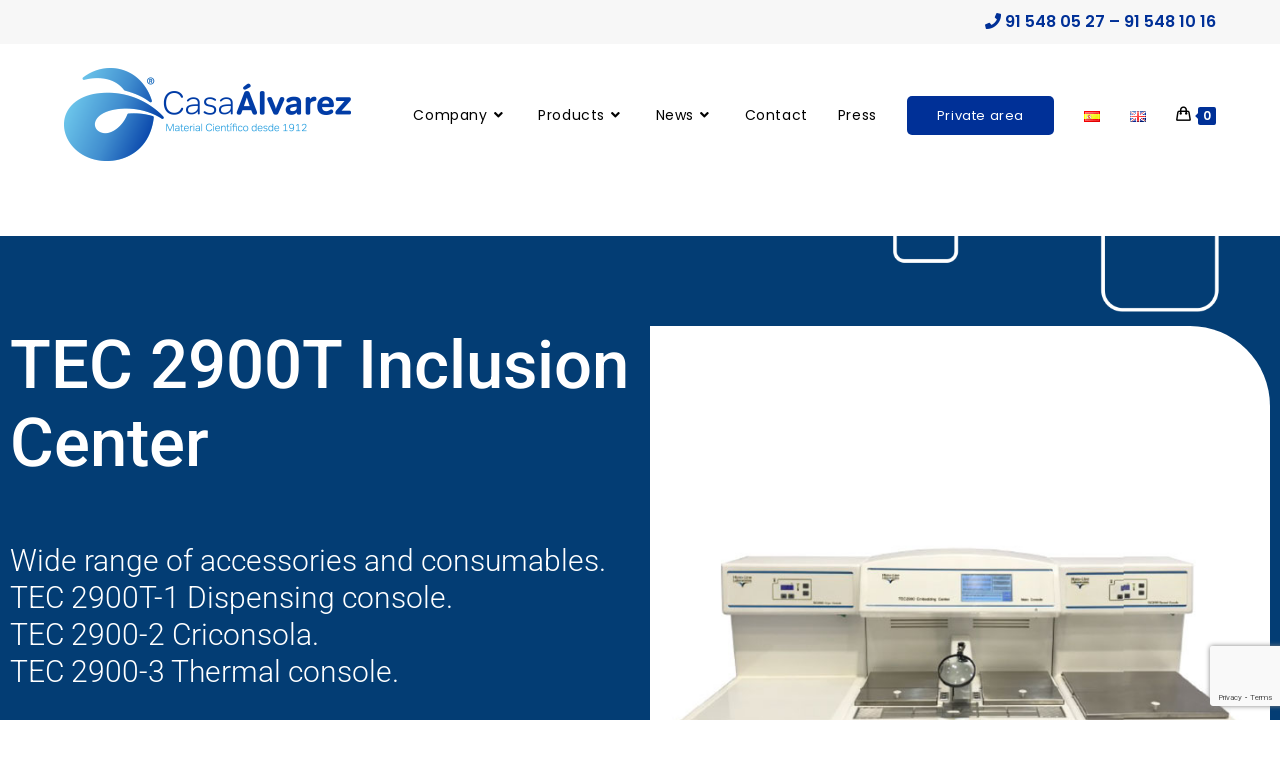

--- FILE ---
content_type: text/html; charset=UTF-8
request_url: https://casaalvarez.com/en/equipment/tec-2900t-inclusion-center/
body_size: 23319
content:
<!DOCTYPE html>
<html class="html" lang="en-GB">
<head>
	<meta charset="UTF-8">
	<link rel="profile" href="https://gmpg.org/xfn/11">

	<meta name='robots' content='index, follow, max-image-preview:large, max-snippet:-1, max-video-preview:-1' />
<link rel="alternate" href="https://casaalvarez.com/equipamiento/centro-de-inclusion-tes-2900/" hreflang="es" />
<link rel="alternate" href="https://casaalvarez.com/en/equipment/tec-2900t-inclusion-center/" hreflang="en" />
<meta name="viewport" content="width=device-width, initial-scale=1">
	<!-- This site is optimized with the Yoast SEO plugin v26.1 - https://yoast.com/wordpress/plugins/seo/ -->
	<title>TEC 2900T Inclusion Center - Casa Álvarez</title>
	<link rel="canonical" href="https://casaalvarez.com/en/equipment/tec-2900t-inclusion-center/" />
	<meta property="og:locale" content="en_GB" />
	<meta property="og:locale:alternate" content="es_ES" />
	<meta property="og:type" content="article" />
	<meta property="og:title" content="TEC 2900T Inclusion Center - Casa Álvarez" />
	<meta property="og:description" content="TEC 2900T Inclusion Center Wide range of accessories and consumables.TEC 2900T-1 Dispensing console.TEC 2900-2 Criconsola.TEC 2900-3 Thermal console. Description Programming: working days and hours can be set for weekly/daily automatic on/off Lighting: adjustable anti-glare double light blue LED strip. Vapor treatment: Activated carbon filter.Tank capacity: (liquid paraffin): 6 LtCassette trays/mold capacity: 1.8 LtWorking temperature: From [&hellip;]" />
	<meta property="og:url" content="https://casaalvarez.com/en/equipment/tec-2900t-inclusion-center/" />
	<meta property="og:site_name" content="Casa Álvarez" />
	<meta property="article:modified_time" content="2024-03-18T09:35:31+00:00" />
	<meta property="og:image" content="https://casaalvarez.com/wp-content/uploads/2023/11/Centro-de-inclusion-TES-2900-1.jpg" />
	<meta name="twitter:card" content="summary_large_image" />
	<meta name="twitter:label1" content="Estimated reading time" />
	<meta name="twitter:data1" content="2 minutes" />
	<script type="application/ld+json" class="yoast-schema-graph">{"@context":"https://schema.org","@graph":[{"@type":"WebPage","@id":"https://casaalvarez.com/en/equipment/tec-2900t-inclusion-center/","url":"https://casaalvarez.com/en/equipment/tec-2900t-inclusion-center/","name":"TEC 2900T Inclusion Center - Casa Álvarez","isPartOf":{"@id":"https://casaalvarez.com/en/#website"},"primaryImageOfPage":{"@id":"https://casaalvarez.com/en/equipment/tec-2900t-inclusion-center/#primaryimage"},"image":{"@id":"https://casaalvarez.com/en/equipment/tec-2900t-inclusion-center/#primaryimage"},"thumbnailUrl":"https://casaalvarez.com/wp-content/uploads/2023/11/Centro-de-inclusion-TES-2900-1.jpg","datePublished":"2024-01-17T14:29:06+00:00","dateModified":"2024-03-18T09:35:31+00:00","breadcrumb":{"@id":"https://casaalvarez.com/en/equipment/tec-2900t-inclusion-center/#breadcrumb"},"inLanguage":"en-GB","potentialAction":[{"@type":"ReadAction","target":["https://casaalvarez.com/en/equipment/tec-2900t-inclusion-center/"]}]},{"@type":"ImageObject","inLanguage":"en-GB","@id":"https://casaalvarez.com/en/equipment/tec-2900t-inclusion-center/#primaryimage","url":"https://casaalvarez.com/wp-content/uploads/2023/11/Centro-de-inclusion-TES-2900-1.jpg","contentUrl":"https://casaalvarez.com/wp-content/uploads/2023/11/Centro-de-inclusion-TES-2900-1.jpg"},{"@type":"BreadcrumbList","@id":"https://casaalvarez.com/en/equipment/tec-2900t-inclusion-center/#breadcrumb","itemListElement":[{"@type":"ListItem","position":1,"name":"Equipment","item":"https://casaalvarez.com/en/equipment/"},{"@type":"ListItem","position":2,"name":"TEC 2900T Inclusion Center"}]},{"@type":"WebSite","@id":"https://casaalvarez.com/en/#website","url":"https://casaalvarez.com/en/","name":"Casa Álvarez","description":"","publisher":{"@id":"https://casaalvarez.com/en/#organization"},"potentialAction":[{"@type":"SearchAction","target":{"@type":"EntryPoint","urlTemplate":"https://casaalvarez.com/en/?s={search_term_string}"},"query-input":{"@type":"PropertyValueSpecification","valueRequired":true,"valueName":"search_term_string"}}],"inLanguage":"en-GB"},{"@type":"Organization","@id":"https://casaalvarez.com/en/#organization","name":"Casa Álvarez","url":"https://casaalvarez.com/en/","logo":{"@type":"ImageObject","inLanguage":"en-GB","@id":"https://casaalvarez.com/en/#/schema/logo/image/","url":"https://casaalvarez.com/wp-content/uploads/2023/08/casa-alvarez-logo.png","contentUrl":"https://casaalvarez.com/wp-content/uploads/2023/08/casa-alvarez-logo.png","width":287,"height":93,"caption":"Casa Álvarez"},"image":{"@id":"https://casaalvarez.com/en/#/schema/logo/image/"}}]}</script>
	<!-- / Yoast SEO plugin. -->


<link rel='dns-prefetch' href='//www.googletagmanager.com' />
<link rel='dns-prefetch' href='//fonts.googleapis.com' />
<link rel="alternate" type="application/rss+xml" title="Casa Álvarez &raquo; Feed" href="https://casaalvarez.com/en/feed/" />
<link rel="alternate" type="application/rss+xml" title="Casa Álvarez &raquo; Comments Feed" href="https://casaalvarez.com/en/comments/feed/" />
<link rel="alternate" title="oEmbed (JSON)" type="application/json+oembed" href="https://casaalvarez.com/wp-json/oembed/1.0/embed?url=https%3A%2F%2Fcasaalvarez.com%2Fen%2Fequipment%2Ftec-2900t-inclusion-center%2F&#038;lang=en" />
<link rel="alternate" title="oEmbed (XML)" type="text/xml+oembed" href="https://casaalvarez.com/wp-json/oembed/1.0/embed?url=https%3A%2F%2Fcasaalvarez.com%2Fen%2Fequipment%2Ftec-2900t-inclusion-center%2F&#038;format=xml&#038;lang=en" />
<style id='wp-img-auto-sizes-contain-inline-css'>
img:is([sizes=auto i],[sizes^="auto," i]){contain-intrinsic-size:3000px 1500px}
/*# sourceURL=wp-img-auto-sizes-contain-inline-css */
</style>
<link rel='stylesheet' id='ops-swiper-css' href='https://casaalvarez.com/wp-content/plugins/ocean-posts-slider/assets/vendors/swiper/swiper-bundle.min.css?ver=6.9' media='all' />
<link rel='stylesheet' id='ops-styles-css' href='https://casaalvarez.com/wp-content/plugins/ocean-posts-slider/assets/css/style.min.css?ver=6.9' media='all' />
<style id='wp-emoji-styles-inline-css'>

	img.wp-smiley, img.emoji {
		display: inline !important;
		border: none !important;
		box-shadow: none !important;
		height: 1em !important;
		width: 1em !important;
		margin: 0 0.07em !important;
		vertical-align: -0.1em !important;
		background: none !important;
		padding: 0 !important;
	}
/*# sourceURL=wp-emoji-styles-inline-css */
</style>
<style id='classic-theme-styles-inline-css'>
/*! This file is auto-generated */
.wp-block-button__link{color:#fff;background-color:#32373c;border-radius:9999px;box-shadow:none;text-decoration:none;padding:calc(.667em + 2px) calc(1.333em + 2px);font-size:1.125em}.wp-block-file__button{background:#32373c;color:#fff;text-decoration:none}
/*# sourceURL=/wp-includes/css/classic-themes.min.css */
</style>
<style id='global-styles-inline-css'>
:root{--wp--preset--aspect-ratio--square: 1;--wp--preset--aspect-ratio--4-3: 4/3;--wp--preset--aspect-ratio--3-4: 3/4;--wp--preset--aspect-ratio--3-2: 3/2;--wp--preset--aspect-ratio--2-3: 2/3;--wp--preset--aspect-ratio--16-9: 16/9;--wp--preset--aspect-ratio--9-16: 9/16;--wp--preset--color--black: #000000;--wp--preset--color--cyan-bluish-gray: #abb8c3;--wp--preset--color--white: #ffffff;--wp--preset--color--pale-pink: #f78da7;--wp--preset--color--vivid-red: #cf2e2e;--wp--preset--color--luminous-vivid-orange: #ff6900;--wp--preset--color--luminous-vivid-amber: #fcb900;--wp--preset--color--light-green-cyan: #7bdcb5;--wp--preset--color--vivid-green-cyan: #00d084;--wp--preset--color--pale-cyan-blue: #8ed1fc;--wp--preset--color--vivid-cyan-blue: #0693e3;--wp--preset--color--vivid-purple: #9b51e0;--wp--preset--gradient--vivid-cyan-blue-to-vivid-purple: linear-gradient(135deg,rgb(6,147,227) 0%,rgb(155,81,224) 100%);--wp--preset--gradient--light-green-cyan-to-vivid-green-cyan: linear-gradient(135deg,rgb(122,220,180) 0%,rgb(0,208,130) 100%);--wp--preset--gradient--luminous-vivid-amber-to-luminous-vivid-orange: linear-gradient(135deg,rgb(252,185,0) 0%,rgb(255,105,0) 100%);--wp--preset--gradient--luminous-vivid-orange-to-vivid-red: linear-gradient(135deg,rgb(255,105,0) 0%,rgb(207,46,46) 100%);--wp--preset--gradient--very-light-gray-to-cyan-bluish-gray: linear-gradient(135deg,rgb(238,238,238) 0%,rgb(169,184,195) 100%);--wp--preset--gradient--cool-to-warm-spectrum: linear-gradient(135deg,rgb(74,234,220) 0%,rgb(151,120,209) 20%,rgb(207,42,186) 40%,rgb(238,44,130) 60%,rgb(251,105,98) 80%,rgb(254,248,76) 100%);--wp--preset--gradient--blush-light-purple: linear-gradient(135deg,rgb(255,206,236) 0%,rgb(152,150,240) 100%);--wp--preset--gradient--blush-bordeaux: linear-gradient(135deg,rgb(254,205,165) 0%,rgb(254,45,45) 50%,rgb(107,0,62) 100%);--wp--preset--gradient--luminous-dusk: linear-gradient(135deg,rgb(255,203,112) 0%,rgb(199,81,192) 50%,rgb(65,88,208) 100%);--wp--preset--gradient--pale-ocean: linear-gradient(135deg,rgb(255,245,203) 0%,rgb(182,227,212) 50%,rgb(51,167,181) 100%);--wp--preset--gradient--electric-grass: linear-gradient(135deg,rgb(202,248,128) 0%,rgb(113,206,126) 100%);--wp--preset--gradient--midnight: linear-gradient(135deg,rgb(2,3,129) 0%,rgb(40,116,252) 100%);--wp--preset--font-size--small: 13px;--wp--preset--font-size--medium: 20px;--wp--preset--font-size--large: 36px;--wp--preset--font-size--x-large: 42px;--wp--preset--spacing--20: 0.44rem;--wp--preset--spacing--30: 0.67rem;--wp--preset--spacing--40: 1rem;--wp--preset--spacing--50: 1.5rem;--wp--preset--spacing--60: 2.25rem;--wp--preset--spacing--70: 3.38rem;--wp--preset--spacing--80: 5.06rem;--wp--preset--shadow--natural: 6px 6px 9px rgba(0, 0, 0, 0.2);--wp--preset--shadow--deep: 12px 12px 50px rgba(0, 0, 0, 0.4);--wp--preset--shadow--sharp: 6px 6px 0px rgba(0, 0, 0, 0.2);--wp--preset--shadow--outlined: 6px 6px 0px -3px rgb(255, 255, 255), 6px 6px rgb(0, 0, 0);--wp--preset--shadow--crisp: 6px 6px 0px rgb(0, 0, 0);}:where(.is-layout-flex){gap: 0.5em;}:where(.is-layout-grid){gap: 0.5em;}body .is-layout-flex{display: flex;}.is-layout-flex{flex-wrap: wrap;align-items: center;}.is-layout-flex > :is(*, div){margin: 0;}body .is-layout-grid{display: grid;}.is-layout-grid > :is(*, div){margin: 0;}:where(.wp-block-columns.is-layout-flex){gap: 2em;}:where(.wp-block-columns.is-layout-grid){gap: 2em;}:where(.wp-block-post-template.is-layout-flex){gap: 1.25em;}:where(.wp-block-post-template.is-layout-grid){gap: 1.25em;}.has-black-color{color: var(--wp--preset--color--black) !important;}.has-cyan-bluish-gray-color{color: var(--wp--preset--color--cyan-bluish-gray) !important;}.has-white-color{color: var(--wp--preset--color--white) !important;}.has-pale-pink-color{color: var(--wp--preset--color--pale-pink) !important;}.has-vivid-red-color{color: var(--wp--preset--color--vivid-red) !important;}.has-luminous-vivid-orange-color{color: var(--wp--preset--color--luminous-vivid-orange) !important;}.has-luminous-vivid-amber-color{color: var(--wp--preset--color--luminous-vivid-amber) !important;}.has-light-green-cyan-color{color: var(--wp--preset--color--light-green-cyan) !important;}.has-vivid-green-cyan-color{color: var(--wp--preset--color--vivid-green-cyan) !important;}.has-pale-cyan-blue-color{color: var(--wp--preset--color--pale-cyan-blue) !important;}.has-vivid-cyan-blue-color{color: var(--wp--preset--color--vivid-cyan-blue) !important;}.has-vivid-purple-color{color: var(--wp--preset--color--vivid-purple) !important;}.has-black-background-color{background-color: var(--wp--preset--color--black) !important;}.has-cyan-bluish-gray-background-color{background-color: var(--wp--preset--color--cyan-bluish-gray) !important;}.has-white-background-color{background-color: var(--wp--preset--color--white) !important;}.has-pale-pink-background-color{background-color: var(--wp--preset--color--pale-pink) !important;}.has-vivid-red-background-color{background-color: var(--wp--preset--color--vivid-red) !important;}.has-luminous-vivid-orange-background-color{background-color: var(--wp--preset--color--luminous-vivid-orange) !important;}.has-luminous-vivid-amber-background-color{background-color: var(--wp--preset--color--luminous-vivid-amber) !important;}.has-light-green-cyan-background-color{background-color: var(--wp--preset--color--light-green-cyan) !important;}.has-vivid-green-cyan-background-color{background-color: var(--wp--preset--color--vivid-green-cyan) !important;}.has-pale-cyan-blue-background-color{background-color: var(--wp--preset--color--pale-cyan-blue) !important;}.has-vivid-cyan-blue-background-color{background-color: var(--wp--preset--color--vivid-cyan-blue) !important;}.has-vivid-purple-background-color{background-color: var(--wp--preset--color--vivid-purple) !important;}.has-black-border-color{border-color: var(--wp--preset--color--black) !important;}.has-cyan-bluish-gray-border-color{border-color: var(--wp--preset--color--cyan-bluish-gray) !important;}.has-white-border-color{border-color: var(--wp--preset--color--white) !important;}.has-pale-pink-border-color{border-color: var(--wp--preset--color--pale-pink) !important;}.has-vivid-red-border-color{border-color: var(--wp--preset--color--vivid-red) !important;}.has-luminous-vivid-orange-border-color{border-color: var(--wp--preset--color--luminous-vivid-orange) !important;}.has-luminous-vivid-amber-border-color{border-color: var(--wp--preset--color--luminous-vivid-amber) !important;}.has-light-green-cyan-border-color{border-color: var(--wp--preset--color--light-green-cyan) !important;}.has-vivid-green-cyan-border-color{border-color: var(--wp--preset--color--vivid-green-cyan) !important;}.has-pale-cyan-blue-border-color{border-color: var(--wp--preset--color--pale-cyan-blue) !important;}.has-vivid-cyan-blue-border-color{border-color: var(--wp--preset--color--vivid-cyan-blue) !important;}.has-vivid-purple-border-color{border-color: var(--wp--preset--color--vivid-purple) !important;}.has-vivid-cyan-blue-to-vivid-purple-gradient-background{background: var(--wp--preset--gradient--vivid-cyan-blue-to-vivid-purple) !important;}.has-light-green-cyan-to-vivid-green-cyan-gradient-background{background: var(--wp--preset--gradient--light-green-cyan-to-vivid-green-cyan) !important;}.has-luminous-vivid-amber-to-luminous-vivid-orange-gradient-background{background: var(--wp--preset--gradient--luminous-vivid-amber-to-luminous-vivid-orange) !important;}.has-luminous-vivid-orange-to-vivid-red-gradient-background{background: var(--wp--preset--gradient--luminous-vivid-orange-to-vivid-red) !important;}.has-very-light-gray-to-cyan-bluish-gray-gradient-background{background: var(--wp--preset--gradient--very-light-gray-to-cyan-bluish-gray) !important;}.has-cool-to-warm-spectrum-gradient-background{background: var(--wp--preset--gradient--cool-to-warm-spectrum) !important;}.has-blush-light-purple-gradient-background{background: var(--wp--preset--gradient--blush-light-purple) !important;}.has-blush-bordeaux-gradient-background{background: var(--wp--preset--gradient--blush-bordeaux) !important;}.has-luminous-dusk-gradient-background{background: var(--wp--preset--gradient--luminous-dusk) !important;}.has-pale-ocean-gradient-background{background: var(--wp--preset--gradient--pale-ocean) !important;}.has-electric-grass-gradient-background{background: var(--wp--preset--gradient--electric-grass) !important;}.has-midnight-gradient-background{background: var(--wp--preset--gradient--midnight) !important;}.has-small-font-size{font-size: var(--wp--preset--font-size--small) !important;}.has-medium-font-size{font-size: var(--wp--preset--font-size--medium) !important;}.has-large-font-size{font-size: var(--wp--preset--font-size--large) !important;}.has-x-large-font-size{font-size: var(--wp--preset--font-size--x-large) !important;}
:where(.wp-block-post-template.is-layout-flex){gap: 1.25em;}:where(.wp-block-post-template.is-layout-grid){gap: 1.25em;}
:where(.wp-block-term-template.is-layout-flex){gap: 1.25em;}:where(.wp-block-term-template.is-layout-grid){gap: 1.25em;}
:where(.wp-block-columns.is-layout-flex){gap: 2em;}:where(.wp-block-columns.is-layout-grid){gap: 2em;}
:root :where(.wp-block-pullquote){font-size: 1.5em;line-height: 1.6;}
/*# sourceURL=global-styles-inline-css */
</style>
<link rel='stylesheet' id='contact-form-7-css' href='https://casaalvarez.com/wp-content/plugins/contact-form-7/includes/css/styles.css?ver=6.1.4' media='all' />
<style id='woocommerce-inline-inline-css'>
.woocommerce form .form-row .required { visibility: visible; }
/*# sourceURL=woocommerce-inline-inline-css */
</style>
<link rel='stylesheet' id='aws-style-css' href='https://casaalvarez.com/wp-content/plugins/advanced-woo-search/assets/css/common.min.css?ver=3.51' media='all' />
<link rel='stylesheet' id='brands-styles-css' href='https://casaalvarez.com/wp-content/plugins/woocommerce/assets/css/brands.css?ver=10.2.2' media='all' />
<link rel='stylesheet' id='elementor-frontend-css' href='https://casaalvarez.com/wp-content/plugins/elementor/assets/css/frontend.min.css?ver=3.34.1' media='all' />
<link rel='stylesheet' id='elementor-post-17895-css' href='https://casaalvarez.com/wp-content/uploads/elementor/css/post-17895.css?ver=1768284708' media='all' />
<link rel='stylesheet' id='oceanwp-woo-mini-cart-css' href='https://casaalvarez.com/wp-content/themes/oceanwp/assets/css/woo/woo-mini-cart.min.css?ver=6.9' media='all' />
<link rel='stylesheet' id='font-awesome-css' href='https://casaalvarez.com/wp-content/themes/oceanwp/assets/fonts/fontawesome/css/all.min.css?ver=6.7.2' media='all' />
<link rel='stylesheet' id='simple-line-icons-css' href='https://casaalvarez.com/wp-content/themes/oceanwp/assets/css/third/simple-line-icons.min.css?ver=2.4.0' media='all' />
<link rel='stylesheet' id='oceanwp-style-css' href='https://casaalvarez.com/wp-content/themes/oceanwp/assets/css/style.min.css?ver=4.1.4' media='all' />
<style id='oceanwp-style-inline-css'>
body div.wpforms-container-full .wpforms-form input[type=submit]:hover,
			body div.wpforms-container-full .wpforms-form input[type=submit]:active,
			body div.wpforms-container-full .wpforms-form button[type=submit]:hover,
			body div.wpforms-container-full .wpforms-form button[type=submit]:active,
			body div.wpforms-container-full .wpforms-form .wpforms-page-button:hover,
			body div.wpforms-container-full .wpforms-form .wpforms-page-button:active,
			body .wp-core-ui div.wpforms-container-full .wpforms-form input[type=submit]:hover,
			body .wp-core-ui div.wpforms-container-full .wpforms-form input[type=submit]:active,
			body .wp-core-ui div.wpforms-container-full .wpforms-form button[type=submit]:hover,
			body .wp-core-ui div.wpforms-container-full .wpforms-form button[type=submit]:active,
			body .wp-core-ui div.wpforms-container-full .wpforms-form .wpforms-page-button:hover,
			body .wp-core-ui div.wpforms-container-full .wpforms-form .wpforms-page-button:active {
					background: linear-gradient(0deg, rgba(0, 0, 0, 0.2), rgba(0, 0, 0, 0.2)), var(--wpforms-button-background-color-alt, var(--wpforms-button-background-color)) !important;
			}
/*# sourceURL=oceanwp-style-inline-css */
</style>
<link rel='stylesheet' id='oceanwp-google-font-poppins-css' href='//fonts.googleapis.com/css?family=Poppins%3A100%2C200%2C300%2C400%2C500%2C600%2C700%2C800%2C900%2C100i%2C200i%2C300i%2C400i%2C500i%2C600i%2C700i%2C800i%2C900i&#038;subset=latin&#038;display=swap&#038;ver=6.9' media='all' />
<link rel='stylesheet' id='elementor-icons-css' href='https://casaalvarez.com/wp-content/plugins/elementor/assets/lib/eicons/css/elementor-icons.min.css?ver=5.45.0' media='all' />
<link rel='stylesheet' id='elementor-post-6-css' href='https://casaalvarez.com/wp-content/uploads/elementor/css/post-6.css?ver=1768284620' media='all' />
<link rel='stylesheet' id='widget-heading-css' href='https://casaalvarez.com/wp-content/plugins/elementor/assets/css/widget-heading.min.css?ver=3.34.1' media='all' />
<link rel='stylesheet' id='widget-image-css' href='https://casaalvarez.com/wp-content/plugins/elementor/assets/css/widget-image.min.css?ver=3.34.1' media='all' />
<link rel='stylesheet' id='widget-divider-css' href='https://casaalvarez.com/wp-content/plugins/elementor/assets/css/widget-divider.min.css?ver=3.34.1' media='all' />
<link rel='stylesheet' id='widget-icon-list-css' href='https://casaalvarez.com/wp-content/plugins/elementor/assets/css/widget-icon-list.min.css?ver=3.34.1' media='all' />
<link rel='stylesheet' id='swiper-css' href='https://casaalvarez.com/wp-content/plugins/elementor/assets/lib/swiper/v8/css/swiper.min.css?ver=8.4.5' media='all' />
<link rel='stylesheet' id='e-swiper-css' href='https://casaalvarez.com/wp-content/plugins/elementor/assets/css/conditionals/e-swiper.min.css?ver=3.34.1' media='all' />
<link rel='stylesheet' id='widget-image-gallery-css' href='https://casaalvarez.com/wp-content/plugins/elementor/assets/css/widget-image-gallery.min.css?ver=3.34.1' media='all' />
<link rel='stylesheet' id='elementor-post-18436-css' href='https://casaalvarez.com/wp-content/uploads/elementor/css/post-18436.css?ver=1768297066' media='all' />
<link rel='stylesheet' id='oceanwp-woocommerce-css' href='https://casaalvarez.com/wp-content/themes/oceanwp/assets/css/woo/woocommerce.min.css?ver=6.9' media='all' />
<link rel='stylesheet' id='oceanwp-woo-star-font-css' href='https://casaalvarez.com/wp-content/themes/oceanwp/assets/css/woo/woo-star-font.min.css?ver=6.9' media='all' />
<link rel='stylesheet' id='oceanwp-woo-quick-view-css' href='https://casaalvarez.com/wp-content/themes/oceanwp/assets/css/woo/woo-quick-view.min.css?ver=6.9' media='all' />
<link rel='stylesheet' id='oe-widgets-style-css' href='https://casaalvarez.com/wp-content/plugins/ocean-extra/assets/css/widgets.css?ver=6.9' media='all' />
<link rel='stylesheet' id='elementor-gf-local-poppins-css' href='https://casaalvarez.com/wp-content/uploads/elementor/google-fonts/css/poppins.css?ver=1742304963' media='all' />
<link rel='stylesheet' id='elementor-gf-local-roboto-css' href='https://casaalvarez.com/wp-content/uploads/elementor/google-fonts/css/roboto.css?ver=1742304974' media='all' />
<link rel='stylesheet' id='elementor-gf-local-robotoslab-css' href='https://casaalvarez.com/wp-content/uploads/elementor/google-fonts/css/robotoslab.css?ver=1742304978' media='all' />
<link rel='stylesheet' id='elementor-icons-shared-0-css' href='https://casaalvarez.com/wp-content/plugins/elementor/assets/lib/font-awesome/css/fontawesome.min.css?ver=5.15.3' media='all' />
<link rel='stylesheet' id='elementor-icons-fa-solid-css' href='https://casaalvarez.com/wp-content/plugins/elementor/assets/lib/font-awesome/css/solid.min.css?ver=5.15.3' media='all' />
<script type="text/template" id="tmpl-variation-template">
	<div class="woocommerce-variation-description">{{{ data.variation.variation_description }}}</div>
	<div class="woocommerce-variation-price">{{{ data.variation.price_html }}}</div>
	<div class="woocommerce-variation-availability">{{{ data.variation.availability_html }}}</div>
</script>
<script type="text/template" id="tmpl-unavailable-variation-template">
	<p role="alert">Sorry, this product is unavailable. Please choose a different combination.</p>
</script>
<!--n2css--><!--n2js--><script src="https://casaalvarez.com/wp-includes/js/jquery/jquery.min.js?ver=3.7.1" id="jquery-core-js"></script>
<script src="https://casaalvarez.com/wp-includes/js/jquery/jquery-migrate.min.js?ver=3.4.1" id="jquery-migrate-js"></script>
<script src="https://casaalvarez.com/wp-content/plugins/woocommerce/assets/js/jquery-blockui/jquery.blockUI.min.js?ver=2.7.0-wc.10.2.2" id="jquery-blockui-js" defer data-wp-strategy="defer"></script>
<script id="wc-add-to-cart-js-extra">
var wc_add_to_cart_params = {"ajax_url":"/wp-admin/admin-ajax.php","wc_ajax_url":"/?wc-ajax=%%endpoint%%","i18n_view_cart":"View basket","cart_url":"https://casaalvarez.com/carrito/","is_cart":"","cart_redirect_after_add":"no"};
//# sourceURL=wc-add-to-cart-js-extra
</script>
<script src="https://casaalvarez.com/wp-content/plugins/woocommerce/assets/js/frontend/add-to-cart.min.js?ver=10.2.2" id="wc-add-to-cart-js" defer data-wp-strategy="defer"></script>
<script src="https://casaalvarez.com/wp-content/plugins/woocommerce/assets/js/js-cookie/js.cookie.min.js?ver=2.1.4-wc.10.2.2" id="js-cookie-js" defer data-wp-strategy="defer"></script>
<script id="woocommerce-js-extra">
var woocommerce_params = {"ajax_url":"/wp-admin/admin-ajax.php","wc_ajax_url":"/?wc-ajax=%%endpoint%%","i18n_password_show":"Show password","i18n_password_hide":"Hide password"};
//# sourceURL=woocommerce-js-extra
</script>
<script src="https://casaalvarez.com/wp-content/plugins/woocommerce/assets/js/frontend/woocommerce.min.js?ver=10.2.2" id="woocommerce-js" defer data-wp-strategy="defer"></script>

<!-- Google tag (gtag.js) snippet added by Site Kit -->
<!-- Google Analytics snippet added by Site Kit -->
<script src="https://www.googletagmanager.com/gtag/js?id=GT-5797MPR" id="google_gtagjs-js" async></script>
<script id="google_gtagjs-js-after">
window.dataLayer = window.dataLayer || [];function gtag(){dataLayer.push(arguments);}
gtag("set","linker",{"domains":["casaalvarez.com"]});
gtag("js", new Date());
gtag("set", "developer_id.dZTNiMT", true);
gtag("config", "GT-5797MPR");
//# sourceURL=google_gtagjs-js-after
</script>
<script src="https://casaalvarez.com/wp-includes/js/underscore.min.js?ver=1.13.7" id="underscore-js"></script>
<script id="wp-util-js-extra">
var _wpUtilSettings = {"ajax":{"url":"/wp-admin/admin-ajax.php"}};
//# sourceURL=wp-util-js-extra
</script>
<script src="https://casaalvarez.com/wp-includes/js/wp-util.min.js?ver=6.9" id="wp-util-js"></script>
<script id="wc-add-to-cart-variation-js-extra">
var wc_add_to_cart_variation_params = {"wc_ajax_url":"/?wc-ajax=%%endpoint%%","i18n_no_matching_variations_text":"Sorry, no products matched your selection. Please choose a different combination.","i18n_make_a_selection_text":"Please select some product options before adding this product to your basket.","i18n_unavailable_text":"Sorry, this product is unavailable. Please choose a different combination.","i18n_reset_alert_text":"Your selection has been reset. Please select some product options before adding this product to your cart."};
//# sourceURL=wc-add-to-cart-variation-js-extra
</script>
<script src="https://casaalvarez.com/wp-content/plugins/woocommerce/assets/js/frontend/add-to-cart-variation.min.js?ver=10.2.2" id="wc-add-to-cart-variation-js" defer data-wp-strategy="defer"></script>
<script src="https://casaalvarez.com/wp-content/plugins/woocommerce/assets/js/flexslider/jquery.flexslider.min.js?ver=2.7.2-wc.10.2.2" id="flexslider-js" defer data-wp-strategy="defer"></script>
<script id="wc-cart-fragments-js-extra">
var wc_cart_fragments_params = {"ajax_url":"/wp-admin/admin-ajax.php","wc_ajax_url":"/?wc-ajax=%%endpoint%%","cart_hash_key":"wc_cart_hash_41decbd10681fffdf5613bd42e99cca9","fragment_name":"wc_fragments_41decbd10681fffdf5613bd42e99cca9","request_timeout":"5000"};
//# sourceURL=wc-cart-fragments-js-extra
</script>
<script src="https://casaalvarez.com/wp-content/plugins/woocommerce/assets/js/frontend/cart-fragments.min.js?ver=10.2.2" id="wc-cart-fragments-js" defer data-wp-strategy="defer"></script>
<link rel="https://api.w.org/" href="https://casaalvarez.com/wp-json/" /><link rel="alternate" title="JSON" type="application/json" href="https://casaalvarez.com/wp-json/wp/v2/pages/18436" /><link rel="EditURI" type="application/rsd+xml" title="RSD" href="https://casaalvarez.com/xmlrpc.php?rsd" />
<meta name="generator" content="WordPress 6.9" />
<meta name="generator" content="WooCommerce 10.2.2" />
<link rel='shortlink' href='https://casaalvarez.com/?p=18436' />
<meta name="generator" content="Site Kit by Google 1.170.0" />	<noscript><style>.woocommerce-product-gallery{ opacity: 1 !important; }</style></noscript>
	<meta name="generator" content="Elementor 3.34.1; features: additional_custom_breakpoints; settings: css_print_method-external, google_font-enabled, font_display-swap">
			<style>
				.e-con.e-parent:nth-of-type(n+4):not(.e-lazyloaded):not(.e-no-lazyload),
				.e-con.e-parent:nth-of-type(n+4):not(.e-lazyloaded):not(.e-no-lazyload) * {
					background-image: none !important;
				}
				@media screen and (max-height: 1024px) {
					.e-con.e-parent:nth-of-type(n+3):not(.e-lazyloaded):not(.e-no-lazyload),
					.e-con.e-parent:nth-of-type(n+3):not(.e-lazyloaded):not(.e-no-lazyload) * {
						background-image: none !important;
					}
				}
				@media screen and (max-height: 640px) {
					.e-con.e-parent:nth-of-type(n+2):not(.e-lazyloaded):not(.e-no-lazyload),
					.e-con.e-parent:nth-of-type(n+2):not(.e-lazyloaded):not(.e-no-lazyload) * {
						background-image: none !important;
					}
				}
			</style>
			<link rel="icon" href="https://casaalvarez.com/wp-content/uploads/2023/08/cropped-casa-alvarez-favicon-32x32.png" sizes="32x32" />
<link rel="icon" href="https://casaalvarez.com/wp-content/uploads/2023/08/cropped-casa-alvarez-favicon-192x192.png" sizes="192x192" />
<link rel="apple-touch-icon" href="https://casaalvarez.com/wp-content/uploads/2023/08/cropped-casa-alvarez-favicon-180x180.png" />
<meta name="msapplication-TileImage" content="https://casaalvarez.com/wp-content/uploads/2023/08/cropped-casa-alvarez-favicon-270x270.png" />
		<style id="wp-custom-css">
			/*menu*/.acceso >a >span.text-wrap{padding:10px 30px;background:#003097;color:#fff;border-radius:5px;font-size:13px}/*Advanced woo search*/.aws-container .aws-search-field{padding:10px;font-size:18px;border:1px solid #0675c4}/*Buscador*/input#wp-block-search__input-2,buscador{height:50px;font-size:17px;background:#fff}button.wp-block-search__button.wp-element-button.buscador-btn{font-size:17px}/*Formulario*/input.wpcf7-form-control.has-spinner.wpcf7-submit{width:100%;border-radius:5px;font-size:18px}/*Ocultar autor Blog*/.blog-post-author{display:none}/*Megamenu*/.navigation li.megamenu-li .megamenu.col-2>li{width:100%}/*Archivo filtro ordenar oculto*/form.woocommerce-ordering{display:none}/*Precio oculto*/.product_price{display:none !important}th.product-price{display:none !important}td.product-price{display:none !important}th.product-subtotal{display:none !important}td.product-subtotal{display:none !important}tr.cart-subtotal{display:none !important}tr.order-total{display:none !important}.woocommerce .cart-collaterals h2{display:none !important}td.product-total{display:none !important}th.product-total{display:none !important}li.woocommerce-order-overview__total.total{display:none !important}.woocommerce .shop_table.order_details tfoot th{display:none !important}span.woocommerce-Price-amount.amount{display:none !important}tfoot{display:none !important}p.woocommerce-mini-cart__total.total{display:none !important}/*Precio oculto END*/time.published{display:none}		</style>
		<!-- OceanWP CSS -->
<style type="text/css">
/* Colors */.woocommerce-MyAccount-navigation ul li a:before,.woocommerce-checkout .woocommerce-info a,.woocommerce-checkout #payment ul.payment_methods .wc_payment_method>input[type=radio]:first-child:checked+label:before,.woocommerce-checkout #payment .payment_method_paypal .about_paypal,.woocommerce ul.products li.product li.category a:hover,.woocommerce ul.products li.product .button:hover,.woocommerce ul.products li.product .product-inner .added_to_cart:hover,.product_meta .posted_in a:hover,.product_meta .tagged_as a:hover,.woocommerce div.product .woocommerce-tabs ul.tabs li a:hover,.woocommerce div.product .woocommerce-tabs ul.tabs li.active a,.woocommerce .oceanwp-grid-list a.active,.woocommerce .oceanwp-grid-list a:hover,.woocommerce .oceanwp-off-canvas-filter:hover,.widget_shopping_cart ul.cart_list li .owp-grid-wrap .owp-grid a.remove:hover,.widget_product_categories li a:hover ~ .count,.widget_layered_nav li a:hover ~ .count,.woocommerce ul.products li.product:not(.product-category) .woo-entry-buttons li a:hover,a:hover,a.light:hover,.theme-heading .text::before,.theme-heading .text::after,#top-bar-content >a:hover,#top-bar-social li.oceanwp-email a:hover,#site-navigation-wrap .dropdown-menu >li >a:hover,#site-header.medium-header #medium-searchform button:hover,.oceanwp-mobile-menu-icon a:hover,.blog-entry.post .blog-entry-header .entry-title a:hover,.blog-entry.post .blog-entry-readmore a:hover,.blog-entry.thumbnail-entry .blog-entry-category a,ul.meta li a:hover,.dropcap,.single nav.post-navigation .nav-links .title,body .related-post-title a:hover,body #wp-calendar caption,body .contact-info-widget.default i,body .contact-info-widget.big-icons i,body .custom-links-widget .oceanwp-custom-links li a:hover,body .custom-links-widget .oceanwp-custom-links li a:hover:before,body .posts-thumbnails-widget li a:hover,body .social-widget li.oceanwp-email a:hover,.comment-author .comment-meta .comment-reply-link,#respond #cancel-comment-reply-link:hover,#footer-widgets .footer-box a:hover,#footer-bottom a:hover,#footer-bottom #footer-bottom-menu a:hover,.sidr a:hover,.sidr-class-dropdown-toggle:hover,.sidr-class-menu-item-has-children.active >a,.sidr-class-menu-item-has-children.active >a >.sidr-class-dropdown-toggle,input[type=checkbox]:checked:before,.oceanwp-post-list.one .oceanwp-post-category:hover,.oceanwp-post-list.one .oceanwp-post-category:hover a,.oceanwp-post-list.two .slick-arrow:hover,.oceanwp-post-list.two article:hover .oceanwp-post-category,.oceanwp-post-list.two article:hover .oceanwp-post-category a{color:#003097}.woocommerce .oceanwp-grid-list a.active .owp-icon use,.woocommerce .oceanwp-grid-list a:hover .owp-icon use,.single nav.post-navigation .nav-links .title .owp-icon use,.blog-entry.post .blog-entry-readmore a:hover .owp-icon use,body .contact-info-widget.default .owp-icon use,body .contact-info-widget.big-icons .owp-icon use{stroke:#003097}.woocommerce div.product div.images .open-image,.wcmenucart-details.count,.woocommerce-message a,.woocommerce-error a,.woocommerce-info a,.woocommerce .widget_price_filter .ui-slider .ui-slider-handle,.woocommerce .widget_price_filter .ui-slider .ui-slider-range,.owp-product-nav li a.owp-nav-link:hover,.woocommerce div.product.owp-tabs-layout-vertical .woocommerce-tabs ul.tabs li a:after,.woocommerce .widget_product_categories li.current-cat >a ~ .count,.woocommerce .widget_product_categories li.current-cat >a:before,.woocommerce .widget_layered_nav li.chosen a ~ .count,.woocommerce .widget_layered_nav li.chosen a:before,#owp-checkout-timeline .active .timeline-wrapper,.bag-style:hover .wcmenucart-cart-icon .wcmenucart-count,.show-cart .wcmenucart-cart-icon .wcmenucart-count,.woocommerce ul.products li.product:not(.product-category) .image-wrap .button,input[type="button"],input[type="reset"],input[type="submit"],button[type="submit"],.button,#site-navigation-wrap .dropdown-menu >li.btn >a >span,.thumbnail:hover i,.thumbnail:hover .link-post-svg-icon,.post-quote-content,.omw-modal .omw-close-modal,body .contact-info-widget.big-icons li:hover i,body .contact-info-widget.big-icons li:hover .owp-icon,body div.wpforms-container-full .wpforms-form input[type=submit],body div.wpforms-container-full .wpforms-form button[type=submit],body div.wpforms-container-full .wpforms-form .wpforms-page-button,.woocommerce-cart .wp-element-button,.woocommerce-checkout .wp-element-button,.wp-block-button__link,.oceanwp-post-list.one .readmore:hover,.oceanwp-post-list.one .oceanwp-post-category,.oceanwp-post-list.two .oceanwp-post-category,.oceanwp-post-list.two article:hover .slide-overlay-wrap{background-color:#003097}.current-shop-items-dropdown{border-top-color:#003097}.woocommerce div.product .woocommerce-tabs ul.tabs li.active a{border-bottom-color:#003097}.wcmenucart-details.count:before{border-color:#003097}.woocommerce ul.products li.product .button:hover{border-color:#003097}.woocommerce ul.products li.product .product-inner .added_to_cart:hover{border-color:#003097}.woocommerce div.product .woocommerce-tabs ul.tabs li.active a{border-color:#003097}.woocommerce .oceanwp-grid-list a.active{border-color:#003097}.woocommerce .oceanwp-grid-list a:hover{border-color:#003097}.woocommerce .oceanwp-off-canvas-filter:hover{border-color:#003097}.owp-product-nav li a.owp-nav-link:hover{border-color:#003097}.widget_shopping_cart_content .buttons .button:first-child:hover{border-color:#003097}.widget_shopping_cart ul.cart_list li .owp-grid-wrap .owp-grid a.remove:hover{border-color:#003097}.widget_product_categories li a:hover ~ .count{border-color:#003097}.woocommerce .widget_product_categories li.current-cat >a ~ .count{border-color:#003097}.woocommerce .widget_product_categories li.current-cat >a:before{border-color:#003097}.widget_layered_nav li a:hover ~ .count{border-color:#003097}.woocommerce .widget_layered_nav li.chosen a ~ .count{border-color:#003097}.woocommerce .widget_layered_nav li.chosen a:before{border-color:#003097}#owp-checkout-timeline.arrow .active .timeline-wrapper:before{border-top-color:#003097;border-bottom-color:#003097}#owp-checkout-timeline.arrow .active .timeline-wrapper:after{border-left-color:#003097;border-right-color:#003097}.bag-style:hover .wcmenucart-cart-icon .wcmenucart-count{border-color:#003097}.bag-style:hover .wcmenucart-cart-icon .wcmenucart-count:after{border-color:#003097}.show-cart .wcmenucart-cart-icon .wcmenucart-count{border-color:#003097}.show-cart .wcmenucart-cart-icon .wcmenucart-count:after{border-color:#003097}.woocommerce ul.products li.product:not(.product-category) .woo-product-gallery .active a{border-color:#003097}.woocommerce ul.products li.product:not(.product-category) .woo-product-gallery a:hover{border-color:#003097}.widget-title{border-color:#003097}blockquote{border-color:#003097}.wp-block-quote{border-color:#003097}#searchform-dropdown{border-color:#003097}.dropdown-menu .sub-menu{border-color:#003097}.blog-entry.large-entry .blog-entry-readmore a:hover{border-color:#003097}.oceanwp-newsletter-form-wrap input[type="email"]:focus{border-color:#003097}.social-widget li.oceanwp-email a:hover{border-color:#003097}#respond #cancel-comment-reply-link:hover{border-color:#003097}body .contact-info-widget.big-icons li:hover i{border-color:#003097}body .contact-info-widget.big-icons li:hover .owp-icon{border-color:#003097}#footer-widgets .oceanwp-newsletter-form-wrap input[type="email"]:focus{border-color:#003097}.oceanwp-post-list.one .readmore:hover{border-color:#003097}body .theme-button,body input[type="submit"],body button[type="submit"],body button,body .button,body div.wpforms-container-full .wpforms-form input[type=submit],body div.wpforms-container-full .wpforms-form button[type=submit],body div.wpforms-container-full .wpforms-form .wpforms-page-button,.woocommerce-cart .wp-element-button,.woocommerce-checkout .wp-element-button,.wp-block-button__link{border-color:#ffffff}body .theme-button:hover,body input[type="submit"]:hover,body button[type="submit"]:hover,body button:hover,body .button:hover,body div.wpforms-container-full .wpforms-form input[type=submit]:hover,body div.wpforms-container-full .wpforms-form input[type=submit]:active,body div.wpforms-container-full .wpforms-form button[type=submit]:hover,body div.wpforms-container-full .wpforms-form button[type=submit]:active,body div.wpforms-container-full .wpforms-form .wpforms-page-button:hover,body div.wpforms-container-full .wpforms-form .wpforms-page-button:active,.woocommerce-cart .wp-element-button:hover,.woocommerce-checkout .wp-element-button:hover,.wp-block-button__link:hover{border-color:#ffffff}/* OceanWP Style Settings CSS */.theme-button,input[type="submit"],button[type="submit"],button,.button,body div.wpforms-container-full .wpforms-form input[type=submit],body div.wpforms-container-full .wpforms-form button[type=submit],body div.wpforms-container-full .wpforms-form .wpforms-page-button{border-style:solid}.theme-button,input[type="submit"],button[type="submit"],button,.button,body div.wpforms-container-full .wpforms-form input[type=submit],body div.wpforms-container-full .wpforms-form button[type=submit],body div.wpforms-container-full .wpforms-form .wpforms-page-button{border-width:1px}form input[type="text"],form input[type="password"],form input[type="email"],form input[type="url"],form input[type="date"],form input[type="month"],form input[type="time"],form input[type="datetime"],form input[type="datetime-local"],form input[type="week"],form input[type="number"],form input[type="search"],form input[type="tel"],form input[type="color"],form select,form textarea,.woocommerce .woocommerce-checkout .select2-container--default .select2-selection--single{border-style:solid}body div.wpforms-container-full .wpforms-form input[type=date],body div.wpforms-container-full .wpforms-form input[type=datetime],body div.wpforms-container-full .wpforms-form input[type=datetime-local],body div.wpforms-container-full .wpforms-form input[type=email],body div.wpforms-container-full .wpforms-form input[type=month],body div.wpforms-container-full .wpforms-form input[type=number],body div.wpforms-container-full .wpforms-form input[type=password],body div.wpforms-container-full .wpforms-form input[type=range],body div.wpforms-container-full .wpforms-form input[type=search],body div.wpforms-container-full .wpforms-form input[type=tel],body div.wpforms-container-full .wpforms-form input[type=text],body div.wpforms-container-full .wpforms-form input[type=time],body div.wpforms-container-full .wpforms-form input[type=url],body div.wpforms-container-full .wpforms-form input[type=week],body div.wpforms-container-full .wpforms-form select,body div.wpforms-container-full .wpforms-form textarea{border-style:solid}form input[type="text"],form input[type="password"],form input[type="email"],form input[type="url"],form input[type="date"],form input[type="month"],form input[type="time"],form input[type="datetime"],form input[type="datetime-local"],form input[type="week"],form input[type="number"],form input[type="search"],form input[type="tel"],form input[type="color"],form select,form textarea{border-radius:3px}body div.wpforms-container-full .wpforms-form input[type=date],body div.wpforms-container-full .wpforms-form input[type=datetime],body div.wpforms-container-full .wpforms-form input[type=datetime-local],body div.wpforms-container-full .wpforms-form input[type=email],body div.wpforms-container-full .wpforms-form input[type=month],body div.wpforms-container-full .wpforms-form input[type=number],body div.wpforms-container-full .wpforms-form input[type=password],body div.wpforms-container-full .wpforms-form input[type=range],body div.wpforms-container-full .wpforms-form input[type=search],body div.wpforms-container-full .wpforms-form input[type=tel],body div.wpforms-container-full .wpforms-form input[type=text],body div.wpforms-container-full .wpforms-form input[type=time],body div.wpforms-container-full .wpforms-form input[type=url],body div.wpforms-container-full .wpforms-form input[type=week],body div.wpforms-container-full .wpforms-form select,body div.wpforms-container-full .wpforms-form textarea{border-radius:3px}#scroll-top{width:60px;height:60px;line-height:60px}#scroll-top{font-size:20px}#scroll-top .owp-icon{width:20px;height:20px}#scroll-top{background-color:#003097}/* Header */#site-logo #site-logo-inner,.oceanwp-social-menu .social-menu-inner,#site-header.full_screen-header .menu-bar-inner,.after-header-content .after-header-content-inner{height:100px}#site-navigation-wrap .dropdown-menu >li >a,#site-navigation-wrap .dropdown-menu >li >span.opl-logout-link,.oceanwp-mobile-menu-icon a,.mobile-menu-close,.after-header-content-inner >a{line-height:100px}#site-header-inner{padding:20px 0 20px 0}#site-header.has-header-media .overlay-header-media{background-color:rgba(0,0,0,0.5)}#site-navigation-wrap .dropdown-menu >li >a,.oceanwp-mobile-menu-icon a,#searchform-header-replace-close{color:#000000}#site-navigation-wrap .dropdown-menu >li >a .owp-icon use,.oceanwp-mobile-menu-icon a .owp-icon use,#searchform-header-replace-close .owp-icon use{stroke:#000000}.dropdown-menu .sub-menu{min-width:270px}.dropdown-menu .sub-menu,#searchform-dropdown,.current-shop-items-dropdown{border-color:#ffffff}/* Topbar */#top-bar-wrap,.oceanwp-top-bar-sticky{background-color:#f7f7f7}#top-bar-wrap{border-color:#ffffff}#top-bar-wrap,#top-bar-content strong{color:#003097}/* Blog CSS */.single-post.content-max-width #wrap .thumbnail,.single-post.content-max-width #wrap .wp-block-buttons,.single-post.content-max-width #wrap .wp-block-verse,.single-post.content-max-width #wrap .entry-header,.single-post.content-max-width #wrap ul.meta,.single-post.content-max-width #wrap .entry-content p,.single-post.content-max-width #wrap .entry-content h1,.single-post.content-max-width #wrap .entry-content h2,.single-post.content-max-width #wrap .entry-content h3,.single-post.content-max-width #wrap .entry-content h4,.single-post.content-max-width #wrap .entry-content h5,.single-post.content-max-width #wrap .entry-content h6,.single-post.content-max-width #wrap .wp-block-image,.single-post.content-max-width #wrap .wp-block-gallery,.single-post.content-max-width #wrap .wp-block-video,.single-post.content-max-width #wrap .wp-block-quote,.single-post.content-max-width #wrap .wp-block-text-columns,.single-post.content-max-width #wrap .wp-block-code,.single-post.content-max-width #wrap .entry-content ul,.single-post.content-max-width #wrap .entry-content ol,.single-post.content-max-width #wrap .wp-block-cover-text,.single-post.content-max-width #wrap .wp-block-cover,.single-post.content-max-width #wrap .wp-block-columns,.single-post.content-max-width #wrap .post-tags,.single-post.content-max-width #wrap .comments-area,.single-post.content-max-width #wrap .wp-block-embed,#wrap .wp-block-separator.is-style-wide:not(.size-full){max-width:900px}.single-post.content-max-width #wrap .wp-block-image.alignleft,.single-post.content-max-width #wrap .wp-block-image.alignright{max-width:450px}.single-post.content-max-width #wrap .wp-block-image.alignleft{margin-left:calc( 50% - 450px)}.single-post.content-max-width #wrap .wp-block-image.alignright{margin-right:calc( 50% - 450px)}.single-post.content-max-width #wrap .wp-block-embed,.single-post.content-max-width #wrap .wp-block-verse{margin-left:auto;margin-right:auto}.ocean-single-post-header ul.meta-item li a:hover{color:#333333}/* Footer Widgets */#footer-widgets{padding:0}#footer-widgets{background-color:#ffffff}/* WooCommerce */.owp-floating-bar form.cart .quantity .minus:hover,.owp-floating-bar form.cart .quantity .plus:hover{color:#ffffff}#owp-checkout-timeline .timeline-step{color:#cccccc}#owp-checkout-timeline .timeline-step{border-color:#cccccc}/* Typography */body{font-family:Poppins;font-size:14px;line-height:1.8}h1,h2,h3,h4,h5,h6,.theme-heading,.widget-title,.oceanwp-widget-recent-posts-title,.comment-reply-title,.entry-title,.sidebar-box .widget-title{line-height:1.4}h1{font-size:23px;line-height:1.4}h2{font-size:20px;line-height:1.4}h3{font-size:18px;line-height:1.4}h4{font-size:17px;line-height:1.4}h5{font-size:14px;line-height:1.4}h6{font-size:15px;line-height:1.4}.page-header .page-header-title,.page-header.background-image-page-header .page-header-title{font-size:32px;line-height:1.4}.page-header .page-subheading{font-size:15px;line-height:1.8}.site-breadcrumbs,.site-breadcrumbs a{font-size:13px;line-height:1.4}#top-bar-content,#top-bar-social-alt{font-family:Poppins;font-size:16px;line-height:1.8;font-weight:600}#site-logo a.site-logo-text{font-size:24px;line-height:1.8}#site-navigation-wrap .dropdown-menu >li >a,#site-header.full_screen-header .fs-dropdown-menu >li >a,#site-header.top-header #site-navigation-wrap .dropdown-menu >li >a,#site-header.center-header #site-navigation-wrap .dropdown-menu >li >a,#site-header.medium-header #site-navigation-wrap .dropdown-menu >li >a,.oceanwp-mobile-menu-icon a{font-size:14px}.dropdown-menu ul li a.menu-link,#site-header.full_screen-header .fs-dropdown-menu ul.sub-menu li a{font-size:14px;line-height:1.2;letter-spacing:.6px}.sidr-class-dropdown-menu li a,a.sidr-class-toggle-sidr-close,#mobile-dropdown ul li a,body #mobile-fullscreen ul li a{font-size:15px;line-height:1.8}.blog-entry.post .blog-entry-header .entry-title a{font-size:24px;line-height:1.4}.ocean-single-post-header .single-post-title{font-size:34px;line-height:1.4;letter-spacing:.6px}.ocean-single-post-header ul.meta-item li,.ocean-single-post-header ul.meta-item li a{font-size:13px;line-height:1.4;letter-spacing:.6px}.ocean-single-post-header .post-author-name,.ocean-single-post-header .post-author-name a{font-size:14px;line-height:1.4;letter-spacing:.6px}.ocean-single-post-header .post-author-description{font-size:12px;line-height:1.4;letter-spacing:.6px}.single-post .entry-title{line-height:1.4;letter-spacing:.6px}.single-post ul.meta li,.single-post ul.meta li a{font-size:14px;line-height:1.4;letter-spacing:.6px}.sidebar-box .widget-title,.sidebar-box.widget_block .wp-block-heading{font-size:13px;line-height:1;letter-spacing:1px}#footer-widgets .footer-box .widget-title{font-size:13px;line-height:1;letter-spacing:1px}#footer-bottom #copyright{font-size:12px;line-height:1}#footer-bottom #footer-bottom-menu{font-size:12px;line-height:1}.woocommerce-store-notice.demo_store{line-height:2;letter-spacing:1.5px}.demo_store .woocommerce-store-notice__dismiss-link{line-height:2;letter-spacing:1.5px}.woocommerce ul.products li.product li.title h2,.woocommerce ul.products li.product li.title a{font-size:14px;line-height:1.5}.woocommerce ul.products li.product li.category,.woocommerce ul.products li.product li.category a{font-size:12px;line-height:1}.woocommerce ul.products li.product .price{font-size:18px;line-height:1}.woocommerce ul.products li.product .button,.woocommerce ul.products li.product .product-inner .added_to_cart{font-size:12px;line-height:1.5;letter-spacing:1px}.woocommerce ul.products li.owp-woo-cond-notice span,.woocommerce ul.products li.owp-woo-cond-notice a{font-size:16px;line-height:1;letter-spacing:1px;font-weight:600;text-transform:capitalize}.woocommerce div.product .product_title{font-size:24px;line-height:1.4;letter-spacing:.6px}.woocommerce div.product p.price{font-size:36px;line-height:1}.woocommerce .owp-btn-normal .summary form button.button,.woocommerce .owp-btn-big .summary form button.button,.woocommerce .owp-btn-very-big .summary form button.button{font-size:12px;line-height:1.5;letter-spacing:1px;text-transform:uppercase}.woocommerce div.owp-woo-single-cond-notice span,.woocommerce div.owp-woo-single-cond-notice a{font-size:18px;line-height:2;letter-spacing:1.5px;font-weight:600;text-transform:capitalize}.ocean-preloader--active .preloader-after-content{font-size:20px;line-height:1.8;letter-spacing:.6px}
</style></head>

<body class="wp-singular page-template-default page page-id-18436 page-child parent-pageid-17944 wp-custom-logo wp-embed-responsive wp-theme-oceanwp theme-oceanwp woocommerce-no-js oceanwp-theme fullscreen-mobile no-header-border default-breakpoint content-full-width content-max-width has-topbar page-header-disabled has-breadcrumbs has-blog-grid has-grid-list account-original-style elementor-default elementor-kit-6 elementor-page elementor-page-18436" itemscope="itemscope" itemtype="https://schema.org/WebPage">

	
	
	<div id="outer-wrap" class="site clr">

		<a class="skip-link screen-reader-text" href="#main">Skip to content</a>

		
		<div id="wrap" class="clr">

			

<div id="top-bar-wrap" class="clr">

	<div id="top-bar" class="clr container">

		
		<div id="top-bar-inner" class="clr">

			
	<div id="top-bar-content" class="clr has-content top-bar-right">

		
		
			
				<span class="topbar-content">

					<i class="fa fa-phone" aria-hidden="true"></i> 91 548 05 27 – 91 548 10 16

				</span>

				
	</div><!-- #top-bar-content -->



		</div><!-- #top-bar-inner -->

		
	</div><!-- #top-bar -->

</div><!-- #top-bar-wrap -->


			
<header id="site-header" class="minimal-header clr" data-height="100" itemscope="itemscope" itemtype="https://schema.org/WPHeader" role="banner">

	
					
			<div id="site-header-inner" class="clr container">

				
				

<div id="site-logo" class="clr has-responsive-logo" itemscope itemtype="https://schema.org/Brand" >

	
	<div id="site-logo-inner" class="clr">

		<a href="https://casaalvarez.com/en/" class="custom-logo-link" rel="home"><img width="287" height="93" src="https://casaalvarez.com/wp-content/uploads/2023/08/casa-alvarez-logo.png" class="custom-logo" alt="Casa Álvarez" decoding="async" /></a><a href="https://casaalvarez.com/en/" class="responsive-logo-link" rel="home"><img src="https://casaalvarez.com/wp-content/uploads/2023/08/casa-alvarez-logo-movil.png" class="responsive-logo" width="175" height="57" alt="" /></a>
	</div><!-- #site-logo-inner -->

	
	
</div><!-- #site-logo -->

			<div id="site-navigation-wrap" class="clr">
			
			
			
			<nav id="site-navigation" class="navigation main-navigation clr" itemscope="itemscope" itemtype="https://schema.org/SiteNavigationElement" role="navigation" >

				<ul id="menu-en" class="main-menu dropdown-menu sf-menu"><li id="menu-item-18316" class="menu-item menu-item-type-post_type menu-item-object-page menu-item-has-children dropdown menu-item-18316"><a href="https://casaalvarez.com/en/history-2/" class="menu-link"><span class="text-wrap">Company<i class="nav-arrow fa fa-angle-down" aria-hidden="true" role="img"></i></span></a>
<ul class="sub-menu">
	<li id="menu-item-18317" class="menu-item menu-item-type-post_type menu-item-object-page menu-item-18317"><a href="https://casaalvarez.com/en/history-2/" class="menu-link"><span class="text-wrap">History</span></a></li>	<li id="menu-item-18318" class="menu-item menu-item-type-post_type menu-item-object-page menu-item-18318"><a href="https://casaalvarez.com/en/philosophy-values-2/" class="menu-link"><span class="text-wrap">Philosophy values</span></a></li>	<li id="menu-item-18319" class="menu-item menu-item-type-post_type menu-item-object-page menu-item-18319"><a href="https://casaalvarez.com/en/quality-2/" class="menu-link"><span class="text-wrap">Quality and environment</span></a></li></ul>
</li><li id="menu-item-18320" class="menu-item menu-item-type-post_type menu-item-object-page menu-item-has-children dropdown menu-item-18320"><a href="https://casaalvarez.com/en/products-2/" class="menu-link"><span class="text-wrap">Products<i class="nav-arrow fa fa-angle-down" aria-hidden="true" role="img"></i></span></a>
<ul class="sub-menu">
	<li id="menu-item-18321" class="menu-item menu-item-type-post_type menu-item-object-page current-page-ancestor menu-item-18321"><a href="https://casaalvarez.com/en/equipment/" class="menu-link"><span class="text-wrap">Equipment</span></a></li>	<li id="menu-item-18322" class="menu-item menu-item-type-post_type menu-item-object-page menu-item-18322"><a href="https://casaalvarez.com/en/consumables/" class="menu-link"><span class="text-wrap">Consumables</span></a></li>	<li id="menu-item-18323" class="menu-item menu-item-type-post_type menu-item-object-page menu-item-18323"><a href="https://casaalvarez.com/en/furniture/" class="menu-link"><span class="text-wrap">Furniture</span></a></li>	<li id="menu-item-18324" class="menu-item menu-item-type-post_type menu-item-object-page menu-item-18324"><a href="https://casaalvarez.com/en/automation/" class="menu-link"><span class="text-wrap">Automation</span></a></li>	<li id="menu-item-18325" class="menu-item menu-item-type-post_type menu-item-object-page menu-item-18325"><a href="https://casaalvarez.com/en/brands/" class="menu-link"><span class="text-wrap">Brands</span></a></li></ul>
</li><li id="menu-item-18326" class="menu-item menu-item-type-post_type menu-item-object-page menu-item-has-children dropdown menu-item-18326"><a href="https://casaalvarez.com/en/news-2/" class="menu-link"><span class="text-wrap">News<i class="nav-arrow fa fa-angle-down" aria-hidden="true" role="img"></i></span></a>
<ul class="sub-menu">
	<li id="menu-item-19318" class="menu-item menu-item-type-post_type menu-item-object-page menu-item-19318"><a href="https://casaalvarez.com/news/" class="menu-link"><span class="text-wrap">Latest news</span></a></li>	<li id="menu-item-18327" class="menu-item menu-item-type-post_type menu-item-object-page menu-item-18327"><a href="https://casaalvarez.com/en/new-arrivals/" class="menu-link"><span class="text-wrap">New arrivals</span></a></li></ul>
</li><li id="menu-item-18328" class="menu-item menu-item-type-post_type menu-item-object-page menu-item-18328"><a href="https://casaalvarez.com/en/form/" class="menu-link"><span class="text-wrap">Contact</span></a></li><li id="menu-item-18329" class="menu-item menu-item-type-custom menu-item-object-custom menu-item-18329"><a href="https://casaalvarez.com/category/notas-de-prensa/" class="menu-link"><span class="text-wrap">Press</span></a></li><li id="menu-item-18330" class="acceso menu-item menu-item-type-custom menu-item-object-custom menu-item-18330"><a href="https://b2b.casaalvarez.com/web/guest/acceso" class="menu-link"><span class="text-wrap">Private area</span></a></li><li id="menu-item-18331-es" class="lang-item lang-item-201 lang-item-es lang-item-first menu-item menu-item-type-custom menu-item-object-custom menu-item-18331-es"><a href="https://casaalvarez.com/equipamiento/centro-de-inclusion-tes-2900/" hreflang="es-ES" lang="es-ES" class="menu-link"><span class="text-wrap"><img src="[data-uri]" alt="Español" width="16" height="11" style="width: 16px; height: 11px;" /></span></a></li><li id="menu-item-18331-en" class="lang-item lang-item-204 lang-item-en current-lang menu-item menu-item-type-custom menu-item-object-custom menu-item-18331-en"><a href="https://casaalvarez.com/en/equipment/tec-2900t-inclusion-center/" hreflang="en-GB" lang="en-GB" class="menu-link"><span class="text-wrap"><img src="[data-uri]" alt="English" width="16" height="11" style="width: 16px; height: 11px;" /></span></a></li>
			<li class="woo-menu-icon wcmenucart-toggle-drop_down toggle-cart-widget">
				
			<a href="https://casaalvarez.com/en/equipment/tec-2900t-inclusion-center/" class="wcmenucart">
				<span class="wcmenucart-count"><i class=" icon-handbag" aria-hidden="true" role="img"></i><span class="wcmenucart-details count">0</span></span>
			</a>

												<div class="current-shop-items-dropdown owp-mini-cart clr">
						<div class="current-shop-items-inner clr">
							<div class="widget woocommerce widget_shopping_cart"><div class="widget_shopping_cart_content"></div></div>						</div>
					</div>
							</li>

			</ul>
			</nav><!-- #site-navigation -->

			
			
					</div><!-- #site-navigation-wrap -->
			
		
	
				
	
	<div class="oceanwp-mobile-menu-icon clr mobile-right">

		
		
		
			<a href="https://casaalvarez.com/en/equipment/tec-2900t-inclusion-center/" class="wcmenucart">
				<span class="wcmenucart-count"><i class=" icon-handbag" aria-hidden="true" role="img"></i><span class="wcmenucart-details count">0</span></span>
			</a>

			
		<a href="https://casaalvarez.com/#mobile-menu-toggle" class="mobile-menu"  aria-label="Mobile Menu">
							<i class="fa fa-bars" aria-hidden="true"></i>
						</a>

		
		
		
	</div><!-- #oceanwp-mobile-menu-navbar -->

	

			</div><!-- #site-header-inner -->

			
			
			
		
		
</header><!-- #site-header -->


			
			<main id="main" class="site-main clr"  role="main">

				
	
	<div id="content-wrap" class="container clr">

		
		<div id="primary" class="content-area clr">

			
			<div id="content" class="site-content clr">

				
				
<article class="single-page-article clr">

	
<div class="entry clr" itemprop="text">

	
			<div data-elementor-type="wp-page" data-elementor-id="18436" class="elementor elementor-18436">
						<section class="elementor-section elementor-top-section elementor-element elementor-element-43aa15c2 elementor-section-stretched elementor-section-boxed elementor-section-height-default elementor-section-height-default" data-id="43aa15c2" data-element_type="section" data-settings="{&quot;stretch_section&quot;:&quot;section-stretched&quot;,&quot;background_background&quot;:&quot;classic&quot;}">
						<div class="elementor-container elementor-column-gap-default">
					<div class="elementor-column elementor-col-50 elementor-top-column elementor-element elementor-element-32e39e56" data-id="32e39e56" data-element_type="column">
			<div class="elementor-widget-wrap elementor-element-populated">
						<div class="elementor-element elementor-element-2fc73f47 elementor-widget elementor-widget-heading" data-id="2fc73f47" data-element_type="widget" data-widget_type="heading.default">
				<div class="elementor-widget-container">
					<h2 class="elementor-heading-title elementor-size-default">TEC 2900T Inclusion Center</h2>				</div>
				</div>
				<div class="elementor-element elementor-element-70bbeed7 elementor-widget elementor-widget-text-editor" data-id="70bbeed7" data-element_type="widget" data-widget_type="text-editor.default">
				<div class="elementor-widget-container">
									<p>Wide range of accessories and consumables.<br />TEC 2900T-1 Dispensing console.<br />TEC 2900-2 Criconsola.<br />TEC 2900-3 Thermal console.</p>								</div>
				</div>
					</div>
		</div>
				<div class="elementor-column elementor-col-50 elementor-top-column elementor-element elementor-element-22213370" data-id="22213370" data-element_type="column">
			<div class="elementor-widget-wrap elementor-element-populated">
						<div class="elementor-element elementor-element-3b94db48 elementor-widget elementor-widget-image" data-id="3b94db48" data-element_type="widget" data-widget_type="image.default">
				<div class="elementor-widget-container">
															<img fetchpriority="high" decoding="async" width="700" height="700" src="https://casaalvarez.com/wp-content/uploads/2023/11/Centro-de-inclusion-TES-2900-1.jpg" class="attachment-full size-full wp-image-17359" alt="" srcset="https://casaalvarez.com/wp-content/uploads/2023/11/Centro-de-inclusion-TES-2900-1.jpg 700w, https://casaalvarez.com/wp-content/uploads/2023/11/Centro-de-inclusion-TES-2900-1-300x300.jpg 300w, https://casaalvarez.com/wp-content/uploads/2023/11/Centro-de-inclusion-TES-2900-1-150x150.jpg 150w, https://casaalvarez.com/wp-content/uploads/2023/11/Centro-de-inclusion-TES-2900-1-600x600.jpg 600w, https://casaalvarez.com/wp-content/uploads/2023/11/Centro-de-inclusion-TES-2900-1-100x100.jpg 100w" sizes="(max-width: 700px) 100vw, 700px" />															</div>
				</div>
					</div>
		</div>
					</div>
		</section>
				<section class="elementor-section elementor-top-section elementor-element elementor-element-281e369c elementor-section-boxed elementor-section-height-default elementor-section-height-default" data-id="281e369c" data-element_type="section">
						<div class="elementor-container elementor-column-gap-default">
					<div class="elementor-column elementor-col-50 elementor-top-column elementor-element elementor-element-5f48e6ad" data-id="5f48e6ad" data-element_type="column" data-settings="{&quot;background_background&quot;:&quot;classic&quot;}">
			<div class="elementor-widget-wrap elementor-element-populated">
						<section class="elementor-section elementor-inner-section elementor-element elementor-element-31a3902 elementor-section-boxed elementor-section-height-default elementor-section-height-default" data-id="31a3902" data-element_type="section">
						<div class="elementor-container elementor-column-gap-default">
					<div class="elementor-column elementor-col-50 elementor-inner-column elementor-element elementor-element-7569236a" data-id="7569236a" data-element_type="column">
			<div class="elementor-widget-wrap elementor-element-populated">
						<div class="elementor-element elementor-element-384a94ab elementor-widget__width-initial elementor-widget elementor-widget-image" data-id="384a94ab" data-element_type="widget" data-widget_type="image.default">
				<div class="elementor-widget-container">
															<img decoding="async" width="92" height="94" src="https://casaalvarez.com/wp-content/uploads/2023/04/descripcion-icon.png" class="attachment-full size-full wp-image-14832" alt="" />															</div>
				</div>
					</div>
		</div>
				<div class="elementor-column elementor-col-50 elementor-inner-column elementor-element elementor-element-613ddb57" data-id="613ddb57" data-element_type="column">
			<div class="elementor-widget-wrap elementor-element-populated">
						<div class="elementor-element elementor-element-c3d61df elementor-widget elementor-widget-heading" data-id="c3d61df" data-element_type="widget" data-widget_type="heading.default">
				<div class="elementor-widget-container">
					<h3 class="elementor-heading-title elementor-size-default">Description</h3>				</div>
				</div>
				<div class="elementor-element elementor-element-4e3bad88 elementor-widget-divider--view-line elementor-widget elementor-widget-divider" data-id="4e3bad88" data-element_type="widget" data-widget_type="divider.default">
				<div class="elementor-widget-container">
							<div class="elementor-divider">
			<span class="elementor-divider-separator">
						</span>
		</div>
						</div>
				</div>
					</div>
		</div>
					</div>
		</section>
				<div class="elementor-element elementor-element-2c180e80 elementor-widget elementor-widget-text-editor" data-id="2c180e80" data-element_type="widget" data-widget_type="text-editor.default">
				<div class="elementor-widget-container">
									<p>Programming: working days and hours can be set for weekly/daily automatic on/off Lighting: adjustable anti-glare double light blue LED strip.</p><p>Vapor treatment: Activated carbon filter.<br />Tank capacity: (liquid paraffin): 6 Lt<br />Cassette trays/mold capacity: 1.8 Lt<br />Working temperature: From ambient temperature to 80º C<br />Cold point up to -10ºC, allows up to super mega cassettes<br />Accessories included: pedal switch for paraffin flow<br />Power: 220V/ 50Hz or 110v/60Hz<br />Maximum power consumption: 1000 V/A<br />Dimensions: W60xD65xH46cm<br />Weight: 30kg</p>								</div>
				</div>
					</div>
		</div>
				<div class="elementor-column elementor-col-50 elementor-top-column elementor-element elementor-element-46432435" data-id="46432435" data-element_type="column">
			<div class="elementor-widget-wrap elementor-element-populated">
						<div class="elementor-element elementor-element-235d3596 elementor-widget elementor-widget-image" data-id="235d3596" data-element_type="widget" data-widget_type="image.default">
				<div class="elementor-widget-container">
															<img decoding="async" width="119" height="119" src="https://casaalvarez.com/wp-content/uploads/2023/04/icono-caracteristicas.png" class="attachment-full size-full wp-image-14834" alt="" srcset="https://casaalvarez.com/wp-content/uploads/2023/04/icono-caracteristicas.png 119w, https://casaalvarez.com/wp-content/uploads/2023/04/icono-caracteristicas-100x100.png 100w" sizes="(max-width: 119px) 100vw, 119px" />															</div>
				</div>
				<div class="elementor-element elementor-element-349dbe0b elementor-align-justify elementor-widget elementor-widget-button" data-id="349dbe0b" data-element_type="widget" data-widget_type="button.default">
				<div class="elementor-widget-container">
									<div class="elementor-button-wrapper">
					<a class="elementor-button elementor-size-lg" role="button">
						<span class="elementor-button-content-wrapper">
									<span class="elementor-button-text">Characteristics</span>
					</span>
					</a>
				</div>
								</div>
				</div>
				<div class="elementor-element elementor-element-6e12111a elementor-icon-list--layout-traditional elementor-list-item-link-full_width elementor-widget elementor-widget-icon-list" data-id="6e12111a" data-element_type="widget" data-widget_type="icon-list.default">
				<div class="elementor-widget-container">
							<ul class="elementor-icon-list-items">
							<li class="elementor-icon-list-item">
											<span class="elementor-icon-list-icon">
							<i aria-hidden="true" class="fas fa-circle"></i>						</span>
										<span class="elementor-icon-list-text">Vapor Treatment</span>
									</li>
								<li class="elementor-icon-list-item">
											<span class="elementor-icon-list-icon">
							<i aria-hidden="true" class="fas fa-circle"></i>						</span>
										<span class="elementor-icon-list-text">clear lighting</span>
									</li>
								<li class="elementor-icon-list-item">
											<span class="elementor-icon-list-icon">
							<i aria-hidden="true" class="fas fa-circle"></i>						</span>
										<span class="elementor-icon-list-text">High capacity</span>
									</li>
								<li class="elementor-icon-list-item">
											<span class="elementor-icon-list-icon">
							<i aria-hidden="true" class="fas fa-circle"></i>						</span>
										<span class="elementor-icon-list-text">Designed for your needs</span>
									</li>
								<li class="elementor-icon-list-item">
											<span class="elementor-icon-list-icon">
							<i aria-hidden="true" class="fas fa-circle"></i>						</span>
										<span class="elementor-icon-list-text">Cold immediately</span>
									</li>
								<li class="elementor-icon-list-item">
											<span class="elementor-icon-list-icon">
							<i aria-hidden="true" class="fas fa-circle"></i>						</span>
										<span class="elementor-icon-list-text">Independent module</span>
									</li>
								<li class="elementor-icon-list-item">
											<span class="elementor-icon-list-icon">
							<i aria-hidden="true" class="fas fa-circle"></i>						</span>
										<span class="elementor-icon-list-text">Ample space</span>
									</li>
								<li class="elementor-icon-list-item">
											<span class="elementor-icon-list-icon">
							<i aria-hidden="true" class="fas fa-circle"></i>						</span>
										<span class="elementor-icon-list-text">Reliable design</span>
									</li>
								<li class="elementor-icon-list-item">
											<span class="elementor-icon-list-icon">
							<i aria-hidden="true" class="fas fa-circle"></i>						</span>
										<span class="elementor-icon-list-text">Spacious removable tray</span>
									</li>
						</ul>
						</div>
				</div>
				<div class="elementor-element elementor-element-2655f557 gallery-spacing-custom elementor-widget elementor-widget-image-gallery" data-id="2655f557" data-element_type="widget" data-widget_type="image-gallery.default">
				<div class="elementor-widget-container">
							<div class="elementor-image-gallery">
			<div id='gallery-1' class='gallery galleryid-18436 gallery-columns-2 gallery-size-medium'><figure class='gallery-item'>
			<div class='gallery-icon landscape'>
				<a data-elementor-open-lightbox="yes" data-elementor-lightbox-slideshow="2655f557" data-elementor-lightbox-title="Centro-de-inclusión-TES-2900-2" data-e-action-hash="#elementor-action%3Aaction%3Dlightbox%26settings%3DeyJpZCI6MTczNjIsInVybCI6Imh0dHBzOlwvXC9jYXNhYWx2YXJlei5jb21cL3dwLWNvbnRlbnRcL3VwbG9hZHNcLzIwMjNcLzExXC9DZW50cm8tZGUtaW5jbHVzaW9uLVRFUy0yOTAwLTIuanBnIiwic2xpZGVzaG93IjoiMjY1NWY1NTcifQ%3D%3D" href='https://casaalvarez.com/wp-content/uploads/2023/11/Centro-de-inclusion-TES-2900-2.jpg'><img loading="lazy" decoding="async" width="300" height="300" src="https://casaalvarez.com/wp-content/uploads/2023/11/Centro-de-inclusion-TES-2900-2-300x300.jpg" class="attachment-medium size-medium" alt="" srcset="https://casaalvarez.com/wp-content/uploads/2023/11/Centro-de-inclusion-TES-2900-2-300x300.jpg 300w, https://casaalvarez.com/wp-content/uploads/2023/11/Centro-de-inclusion-TES-2900-2-150x150.jpg 150w, https://casaalvarez.com/wp-content/uploads/2023/11/Centro-de-inclusion-TES-2900-2-600x600.jpg 600w, https://casaalvarez.com/wp-content/uploads/2023/11/Centro-de-inclusion-TES-2900-2-100x100.jpg 100w, https://casaalvarez.com/wp-content/uploads/2023/11/Centro-de-inclusion-TES-2900-2.jpg 700w" sizes="(max-width: 300px) 100vw, 300px" /></a>
			</div></figure><figure class='gallery-item'>
			<div class='gallery-icon landscape'>
				<a data-elementor-open-lightbox="yes" data-elementor-lightbox-slideshow="2655f557" data-elementor-lightbox-title="Centro-de-inclusión-TES-2900-3" data-e-action-hash="#elementor-action%3Aaction%3Dlightbox%26settings%3DeyJpZCI6MTczNjMsInVybCI6Imh0dHBzOlwvXC9jYXNhYWx2YXJlei5jb21cL3dwLWNvbnRlbnRcL3VwbG9hZHNcLzIwMjNcLzExXC9DZW50cm8tZGUtaW5jbHVzaW9uLVRFUy0yOTAwLTMuanBnIiwic2xpZGVzaG93IjoiMjY1NWY1NTcifQ%3D%3D" href='https://casaalvarez.com/wp-content/uploads/2023/11/Centro-de-inclusion-TES-2900-3.jpg'><img loading="lazy" decoding="async" width="300" height="300" src="https://casaalvarez.com/wp-content/uploads/2023/11/Centro-de-inclusion-TES-2900-3-300x300.jpg" class="attachment-medium size-medium" alt="" srcset="https://casaalvarez.com/wp-content/uploads/2023/11/Centro-de-inclusion-TES-2900-3-300x300.jpg 300w, https://casaalvarez.com/wp-content/uploads/2023/11/Centro-de-inclusion-TES-2900-3-150x150.jpg 150w, https://casaalvarez.com/wp-content/uploads/2023/11/Centro-de-inclusion-TES-2900-3-600x600.jpg 600w, https://casaalvarez.com/wp-content/uploads/2023/11/Centro-de-inclusion-TES-2900-3-100x100.jpg 100w, https://casaalvarez.com/wp-content/uploads/2023/11/Centro-de-inclusion-TES-2900-3.jpg 700w" sizes="(max-width: 300px) 100vw, 300px" /></a>
			</div></figure>
		</div>
		</div>
						</div>
				</div>
					</div>
		</div>
					</div>
		</section>
				<section class="elementor-section elementor-top-section elementor-element elementor-element-41a58463 elementor-section-boxed elementor-section-height-default elementor-section-height-default" data-id="41a58463" data-element_type="section">
						<div class="elementor-container elementor-column-gap-default">
					<div class="elementor-column elementor-col-50 elementor-top-column elementor-element elementor-element-3354e293" data-id="3354e293" data-element_type="column">
			<div class="elementor-widget-wrap elementor-element-populated">
						<div class="elementor-element elementor-element-6a691641 elementor-align-justify elementor-widget elementor-widget-button" data-id="6a691641" data-element_type="widget" data-widget_type="button.default">
				<div class="elementor-widget-container">
									<div class="elementor-button-wrapper">
					<a class="elementor-button elementor-button-link elementor-size-lg" href="https://casaalvarez.com/wp-content/uploads/2023/11/Catalogo-centro-de-inclusion-TES-2900-mod.-1-2-3-ESP.pdf" target="_blank">
						<span class="elementor-button-content-wrapper">
						<span class="elementor-button-icon">
				<i aria-hidden="true" class="fas fa-download"></i>			</span>
									<span class="elementor-button-text">Download catalog</span>
					</span>
					</a>
				</div>
								</div>
				</div>
				<div class="elementor-element elementor-element-24ca01c3 elementor-align-justify elementor-widget elementor-widget-button" data-id="24ca01c3" data-element_type="widget" data-widget_type="button.default">
				<div class="elementor-widget-container">
									<div class="elementor-button-wrapper">
					<a class="elementor-button elementor-button-link elementor-size-lg" href="https://casaalvarez.com/en/form/">
						<span class="elementor-button-content-wrapper">
									<span class="elementor-button-text">Request information</span>
					</span>
					</a>
				</div>
								</div>
				</div>
					</div>
		</div>
				<div class="elementor-column elementor-col-50 elementor-top-column elementor-element elementor-element-365bb08" data-id="365bb08" data-element_type="column">
			<div class="elementor-widget-wrap">
							</div>
		</div>
					</div>
		</section>
				<section class="elementor-section elementor-top-section elementor-element elementor-element-66ce4996 elementor-section-boxed elementor-section-height-default elementor-section-height-default" data-id="66ce4996" data-element_type="section">
						<div class="elementor-container elementor-column-gap-default">
					<div class="elementor-column elementor-col-100 elementor-top-column elementor-element elementor-element-5a3976de" data-id="5a3976de" data-element_type="column">
			<div class="elementor-widget-wrap elementor-element-populated">
						<div class="elementor-element elementor-element-32875619 elementor-widget elementor-widget-heading" data-id="32875619" data-element_type="widget" data-widget_type="heading.default">
				<div class="elementor-widget-container">
					<h3 class="elementor-heading-title elementor-size-default">Related products</h3>				</div>
				</div>
				<div class="elementor-element elementor-element-6619d97b elementor-widget-divider--view-line elementor-widget elementor-widget-divider" data-id="6619d97b" data-element_type="widget" data-widget_type="divider.default">
				<div class="elementor-widget-container">
							<div class="elementor-divider">
			<span class="elementor-divider-separator">
						</span>
		</div>
						</div>
				</div>
				<section class="elementor-section elementor-inner-section elementor-element elementor-element-706ac191 elementor-section-full_width elementor-section-height-default elementor-section-height-default" data-id="706ac191" data-element_type="section">
						<div class="elementor-container elementor-column-gap-default">
					<div class="elementor-column elementor-col-33 elementor-inner-column elementor-element elementor-element-5023b5f4" data-id="5023b5f4" data-element_type="column">
			<div class="elementor-widget-wrap elementor-element-populated">
						<div class="elementor-element elementor-element-3bc1e080 elementor-widget elementor-widget-image" data-id="3bc1e080" data-element_type="widget" data-widget_type="image.default">
				<div class="elementor-widget-container">
																<a href="https://casaalvarez.com/en/equipment/dakewe-hp300-plus-tissue-processor/">
							<img loading="lazy" decoding="async" width="600" height="600" src="https://casaalvarez.com/wp-content/uploads/2023/11/Procesador-de-tejidos-HP300-Plus-Dakewe.jpg" class="attachment-full size-full wp-image-17510" alt="" srcset="https://casaalvarez.com/wp-content/uploads/2023/11/Procesador-de-tejidos-HP300-Plus-Dakewe.jpg 600w, https://casaalvarez.com/wp-content/uploads/2023/11/Procesador-de-tejidos-HP300-Plus-Dakewe-300x300.jpg 300w, https://casaalvarez.com/wp-content/uploads/2023/11/Procesador-de-tejidos-HP300-Plus-Dakewe-150x150.jpg 150w, https://casaalvarez.com/wp-content/uploads/2023/11/Procesador-de-tejidos-HP300-Plus-Dakewe-100x100.jpg 100w" sizes="(max-width: 600px) 100vw, 600px" />								</a>
															</div>
				</div>
				<div class="elementor-element elementor-element-101c9828 elementor-widget elementor-widget-heading" data-id="101c9828" data-element_type="widget" data-widget_type="heading.default">
				<div class="elementor-widget-container">
					<h3 class="elementor-heading-title elementor-size-default"><a href="https://casaalvarez.com/en/equipment/dakewe-hp300-plus-tissue-processor/">Dakewe HP300 Plus Tissue Processor</a></h3>				</div>
				</div>
				<div class="elementor-element elementor-element-752a23c0 elementor-align-justify elementor-widget elementor-widget-button" data-id="752a23c0" data-element_type="widget" data-widget_type="button.default">
				<div class="elementor-widget-container">
									<div class="elementor-button-wrapper">
					<a class="elementor-button elementor-button-link elementor-size-sm" href="https://casaalvarez.com/en/equipment/dakewe-hp300-plus-tissue-processor/">
						<span class="elementor-button-content-wrapper">
									<span class="elementor-button-text">View product</span>
					</span>
					</a>
				</div>
								</div>
				</div>
					</div>
		</div>
				<div class="elementor-column elementor-col-33 elementor-inner-column elementor-element elementor-element-406aa7dd" data-id="406aa7dd" data-element_type="column">
			<div class="elementor-widget-wrap elementor-element-populated">
						<div class="elementor-element elementor-element-4209fd96 elementor-widget elementor-widget-image" data-id="4209fd96" data-element_type="widget" data-widget_type="image.default">
				<div class="elementor-widget-container">
																<a href="https://casaalvarez.com/en/equipment/s200-printer/">
							<img loading="lazy" decoding="async" width="540" height="540" src="https://casaalvarez.com/wp-content/uploads/2023/08/S200-ESP-2.jpg" class="attachment-full size-full wp-image-15139" alt="" srcset="https://casaalvarez.com/wp-content/uploads/2023/08/S200-ESP-2.jpg 540w, https://casaalvarez.com/wp-content/uploads/2023/08/S200-ESP-2-300x300.jpg 300w, https://casaalvarez.com/wp-content/uploads/2023/08/S200-ESP-2-100x100.jpg 100w, https://casaalvarez.com/wp-content/uploads/2023/08/S200-ESP-2-150x150.jpg 150w" sizes="(max-width: 540px) 100vw, 540px" />								</a>
															</div>
				</div>
				<div class="elementor-element elementor-element-635ccc1d elementor-widget elementor-widget-heading" data-id="635ccc1d" data-element_type="widget" data-widget_type="heading.default">
				<div class="elementor-widget-container">
					<h3 class="elementor-heading-title elementor-size-default"><a href="https://casaalvarez.com/en/equipment/s200-printer/">SurePrint S200 Slide Printer</a></h3>				</div>
				</div>
				<div class="elementor-element elementor-element-1faaf2ac elementor-align-justify elementor-widget elementor-widget-button" data-id="1faaf2ac" data-element_type="widget" data-widget_type="button.default">
				<div class="elementor-widget-container">
									<div class="elementor-button-wrapper">
					<a class="elementor-button elementor-button-link elementor-size-sm" href="https://casaalvarez.com/en/equipment/s200-printer/">
						<span class="elementor-button-content-wrapper">
									<span class="elementor-button-text">View product</span>
					</span>
					</a>
				</div>
								</div>
				</div>
					</div>
		</div>
				<div class="elementor-column elementor-col-33 elementor-inner-column elementor-element elementor-element-1e599791" data-id="1e599791" data-element_type="column">
			<div class="elementor-widget-wrap elementor-element-populated">
						<div class="elementor-element elementor-element-6d5c7825 elementor-widget elementor-widget-image" data-id="6d5c7825" data-element_type="widget" data-widget_type="image.default">
				<div class="elementor-widget-container">
																<a href="https://casaalvarez.com/inpeco-2/">
							<img loading="lazy" decoding="async" width="550" height="550" src="https://casaalvarez.com/wp-content/uploads/2023/06/store.jpg" class="attachment-full size-full wp-image-15267" alt="" srcset="https://casaalvarez.com/wp-content/uploads/2023/06/store.jpg 550w, https://casaalvarez.com/wp-content/uploads/2023/06/store-300x300.jpg 300w, https://casaalvarez.com/wp-content/uploads/2023/06/store-150x150.jpg 150w, https://casaalvarez.com/wp-content/uploads/2023/06/store-100x100.jpg 100w" sizes="(max-width: 550px) 100vw, 550px" />								</a>
															</div>
				</div>
				<div class="elementor-element elementor-element-543ab797 elementor-widget elementor-widget-heading" data-id="543ab797" data-element_type="widget" data-widget_type="heading.default">
				<div class="elementor-widget-container">
					<h3 class="elementor-heading-title elementor-size-default"><a href="https://casaalvarez.com/inpeco-2/">FlexPath Inpeco Laboratory Automation Solution</a></h3>				</div>
				</div>
				<div class="elementor-element elementor-element-5d72d01c elementor-align-justify elementor-widget elementor-widget-button" data-id="5d72d01c" data-element_type="widget" data-widget_type="button.default">
				<div class="elementor-widget-container">
									<div class="elementor-button-wrapper">
					<a class="elementor-button elementor-button-link elementor-size-sm" href="https://casaalvarez.com/inpeco-2/">
						<span class="elementor-button-content-wrapper">
									<span class="elementor-button-text">View product</span>
					</span>
					</a>
				</div>
								</div>
				</div>
					</div>
		</div>
					</div>
		</section>
					</div>
		</div>
					</div>
		</section>
				</div>
		
	
</div>

</article>

				
			</div><!-- #content -->

			
		</div><!-- #primary -->

		
	</div><!-- #content-wrap -->

	

	</main><!-- #main -->

	
	
	
		
<footer id="footer" class="site-footer" itemscope="itemscope" itemtype="https://schema.org/WPFooter" role="contentinfo">

	
	<div id="footer-inner" class="clr">

		

<div id="footer-widgets" class="oceanwp-row clr tablet-2-col mobile-1-col">

	
	<div class="footer-widgets-inner container">

				<div data-elementor-type="wp-post" data-elementor-id="17895" class="elementor elementor-17895">
						<section class="elementor-section elementor-top-section elementor-element elementor-element-0fde02c elementor-section-stretched elementor-section-boxed elementor-section-height-default elementor-section-height-default" data-id="0fde02c" data-element_type="section" data-settings="{&quot;stretch_section&quot;:&quot;section-stretched&quot;}">
						<div class="elementor-container elementor-column-gap-default">
					<div class="elementor-column elementor-col-100 elementor-top-column elementor-element elementor-element-def38e8" data-id="def38e8" data-element_type="column">
			<div class="elementor-widget-wrap elementor-element-populated">
						<div class="elementor-element elementor-element-25156de elementor-widget-divider--view-line elementor-widget elementor-widget-divider" data-id="25156de" data-element_type="widget" data-widget_type="divider.default">
				<div class="elementor-widget-container">
							<div class="elementor-divider">
			<span class="elementor-divider-separator">
						</span>
		</div>
						</div>
				</div>
					</div>
		</div>
					</div>
		</section>
				<section class="elementor-section elementor-top-section elementor-element elementor-element-56d0b65 elementor-section-stretched elementor-section-boxed elementor-section-height-default elementor-section-height-default" data-id="56d0b65" data-element_type="section" data-settings="{&quot;stretch_section&quot;:&quot;section-stretched&quot;}">
						<div class="elementor-container elementor-column-gap-default">
					<div class="elementor-column elementor-col-25 elementor-top-column elementor-element elementor-element-58b5e50" data-id="58b5e50" data-element_type="column">
			<div class="elementor-widget-wrap elementor-element-populated">
						<div class="elementor-element elementor-element-42ac07f elementor-widget elementor-widget-image" data-id="42ac07f" data-element_type="widget" data-widget_type="image.default">
				<div class="elementor-widget-container">
															<img width="287" height="93" src="https://casaalvarez.com/wp-content/uploads/2023/08/casa-alvarez-logo.png" class="attachment-full size-full wp-image-15600" alt="Casa Álvarez" />															</div>
				</div>
					</div>
		</div>
				<div class="elementor-column elementor-col-25 elementor-top-column elementor-element elementor-element-0558531" data-id="0558531" data-element_type="column">
			<div class="elementor-widget-wrap elementor-element-populated">
						<div class="elementor-element elementor-element-9173c5f elementor-widget elementor-widget-heading" data-id="9173c5f" data-element_type="widget" data-widget_type="heading.default">
				<div class="elementor-widget-container">
					<h3 class="elementor-heading-title elementor-size-default">Headquarters</h3>				</div>
				</div>
				<div class="elementor-element elementor-element-46bc754 elementor-widget elementor-widget-text-editor" data-id="46bc754" data-element_type="widget" data-widget_type="text-editor.default">
				<div class="elementor-widget-container">
									C/ Velázquez 157 – 4ª Planta<br>
28002 MADRID<br><br>

91 548 05 27 – 91 548 10 16<br>
FAX: 91 548 47 14<br>
atencionalcliente@casaalvarez.com								</div>
				</div>
				<div class="elementor-element elementor-element-bd57e88 elementor-widget elementor-widget-heading" data-id="bd57e88" data-element_type="widget" data-widget_type="heading.default">
				<div class="elementor-widget-container">
					<h3 class="elementor-heading-title elementor-size-default">Valencia Delegation</h3>				</div>
				</div>
				<div class="elementor-element elementor-element-29b44ab elementor-widget elementor-widget-text-editor" data-id="29b44ab" data-element_type="widget" data-widget_type="text-editor.default">
				<div class="elementor-widget-container">
									<p>634 95 20 79<br />ca.valencia@casaalvarez.com</p>								</div>
				</div>
				<div class="elementor-element elementor-element-258a0d1 elementor-widget elementor-widget-heading" data-id="258a0d1" data-element_type="widget" data-widget_type="heading.default">
				<div class="elementor-widget-container">
					<h3 class="elementor-heading-title elementor-size-default">Seville Delegation</h3>				</div>
				</div>
				<div class="elementor-element elementor-element-42dacec elementor-widget elementor-widget-text-editor" data-id="42dacec" data-element_type="widget" data-widget_type="text-editor.default">
				<div class="elementor-widget-container">
									<p>683 144 056<br />ca.sevilla@casaalvarez.com</p>								</div>
				</div>
					</div>
		</div>
				<div class="elementor-column elementor-col-25 elementor-top-column elementor-element elementor-element-6be32cb" data-id="6be32cb" data-element_type="column">
			<div class="elementor-widget-wrap elementor-element-populated">
						<div class="elementor-element elementor-element-045775f elementor-widget elementor-widget-heading" data-id="045775f" data-element_type="widget" data-widget_type="heading.default">
				<div class="elementor-widget-container">
					<h3 class="elementor-heading-title elementor-size-default">Barcelona Delegation</h3>				</div>
				</div>
				<div class="elementor-element elementor-element-f8a5f51 elementor-widget elementor-widget-text-editor" data-id="f8a5f51" data-element_type="widget" data-widget_type="text-editor.default">
				<div class="elementor-widget-container">
									93 433 44 00<br>
cabarna@casaalvarez.com								</div>
				</div>
				<div class="elementor-element elementor-element-0b962c2 elementor-widget elementor-widget-heading" data-id="0b962c2" data-element_type="widget" data-widget_type="heading.default">
				<div class="elementor-widget-container">
					<h3 class="elementor-heading-title elementor-size-default">Granada Delegation</h3>				</div>
				</div>
				<div class="elementor-element elementor-element-93c1e9e elementor-widget elementor-widget-text-editor" data-id="93c1e9e" data-element_type="widget" data-widget_type="text-editor.default">
				<div class="elementor-widget-container">
									<p>679 59 69 12<br />ca.granada@casaalvarez.com</p>								</div>
				</div>
					</div>
		</div>
				<div class="elementor-column elementor-col-25 elementor-top-column elementor-element elementor-element-7576eae" data-id="7576eae" data-element_type="column">
			<div class="elementor-widget-wrap elementor-element-populated">
						<div class="elementor-element elementor-element-f26e6e3 elementor-widget elementor-widget-heading" data-id="f26e6e3" data-element_type="widget" data-widget_type="heading.default">
				<div class="elementor-widget-container">
					<h3 class="elementor-heading-title elementor-size-default">Technical service</h3>				</div>
				</div>
				<div class="elementor-element elementor-element-301b660 elementor-widget elementor-widget-text-editor" data-id="301b660" data-element_type="widget" data-widget_type="text-editor.default">
				<div class="elementor-widget-container">
									<p>sat@casaalvarez.com</p>								</div>
				</div>
				<section class="elementor-section elementor-inner-section elementor-element elementor-element-a12b6cb elementor-section-boxed elementor-section-height-default elementor-section-height-default" data-id="a12b6cb" data-element_type="section">
						<div class="elementor-container elementor-column-gap-default">
					<div class="elementor-column elementor-col-33 elementor-inner-column elementor-element elementor-element-5c87d4a" data-id="5c87d4a" data-element_type="column">
			<div class="elementor-widget-wrap elementor-element-populated">
						<div class="elementor-element elementor-element-72a1bcb8 elementor-widget elementor-widget-image" data-id="72a1bcb8" data-element_type="widget" data-widget_type="image.default">
				<div class="elementor-widget-container">
																<a href="https://casaalvarez.com/wp-content/uploads/2023/11/IQNET-9001-y-14001.pdf" target="_blank">
							<img src="https://casaalvarez.com/wp-content/uploads/2020/09/iqnet.jpg" title="" alt="" loading="lazy" />								</a>
															</div>
				</div>
					</div>
		</div>
				<div class="elementor-column elementor-col-33 elementor-inner-column elementor-element elementor-element-1c397e0" data-id="1c397e0" data-element_type="column">
			<div class="elementor-widget-wrap elementor-element-populated">
						<div class="elementor-element elementor-element-30beea7a elementor-widget elementor-widget-image" data-id="30beea7a" data-element_type="widget" data-widget_type="image.default">
				<div class="elementor-widget-container">
																<a href="https://casaalvarez.com/wp-content/uploads/2023/09/CertificadoER-0525-2013_ES_2023-09-01.pdf" target="_blank">
							<img src="https://casaalvarez.com/wp-content/uploads/2020/09/dfswfsf.jpg" title="" alt="" loading="lazy" />								</a>
															</div>
				</div>
					</div>
		</div>
				<div class="elementor-column elementor-col-33 elementor-inner-column elementor-element elementor-element-c67c5b4" data-id="c67c5b4" data-element_type="column">
			<div class="elementor-widget-wrap elementor-element-populated">
						<div class="elementor-element elementor-element-743bcb0e elementor-widget elementor-widget-image" data-id="743bcb0e" data-element_type="widget" data-widget_type="image.default">
				<div class="elementor-widget-container">
																<a href="https://casaalvarez.com/wp-content/uploads/2023/11/CertificadoGA-ISO-14001-2020-0196_ES_2023-09-01.pdf" target="_blank">
							<img src="https://casaalvarez.com/wp-content/uploads/elementor/thumbs/desempeno-ambiental-qap4l9vmyio674jzz0us36nqw6t61kxugbrcs9wruk.jpg" title="desempeno-ambiental" alt="desempeno-ambiental" loading="lazy" />								</a>
															</div>
				</div>
					</div>
		</div>
					</div>
		</section>
					</div>
		</div>
					</div>
		</section>
				<section class="elementor-section elementor-top-section elementor-element elementor-element-a39e819 elementor-section-stretched elementor-section-boxed elementor-section-height-default elementor-section-height-default" data-id="a39e819" data-element_type="section" data-settings="{&quot;stretch_section&quot;:&quot;section-stretched&quot;,&quot;background_background&quot;:&quot;classic&quot;}">
						<div class="elementor-container elementor-column-gap-default">
					<div class="elementor-column elementor-col-100 elementor-top-column elementor-element elementor-element-7a88bd2" data-id="7a88bd2" data-element_type="column">
			<div class="elementor-widget-wrap elementor-element-populated">
						<div class="elementor-element elementor-element-6826d00 elementor-widget elementor-widget-text-editor" data-id="6826d00" data-element_type="widget" data-widget_type="text-editor.default">
				<div class="elementor-widget-container">
									Casa Álvarez Material Científico S.A. (España) © 2024 | <a href="https://casaalvarez.com/en/privacy-policy/" target="_blank" rel="noopener">Privacy Policy</a> | <a href="https://casaalvarez.com/en/cookies-policy/" target="_blank" rel="noopener">Cookies</a> | <a href="https://casaalvarez.com/en/disclaimer/" target="_blank" rel="noopener">Disclaimer</a>								</div>
				</div>
					</div>
		</div>
					</div>
		</section>
				</div>
		
	</div><!-- .container -->

	
</div><!-- #footer-widgets -->


	</div><!-- #footer-inner -->

	
</footer><!-- #footer -->

	
	
</div><!-- #wrap -->


</div><!-- #outer-wrap -->



<a aria-label="Scroll to the top of the page" href="#" id="scroll-top" class="scroll-top-right"><i class=" fa fa-angle-up" aria-hidden="true" role="img"></i></a>




<div id="mobile-fullscreen" class="clr" >

	<div id="mobile-fullscreen-inner" class="clr">

		<a href="https://casaalvarez.com/#mobile-fullscreen-menu" class="close" aria-label="Close mobile menu" >
			<div class="close-icon-wrap">
				<div class="close-icon-inner"></div>
			</div>
		</a>

		<nav class="clr" itemscope="itemscope" itemtype="https://schema.org/SiteNavigationElement" role="navigation">

			<ul id="menu-en-1" class="fs-dropdown-menu"><li class="menu-item menu-item-type-post_type menu-item-object-page menu-item-has-children menu-item-18316"><a href="https://casaalvarez.com/en/history-2/">Company</a>
<ul class="sub-menu">
	<li class="menu-item menu-item-type-post_type menu-item-object-page menu-item-18317"><a href="https://casaalvarez.com/en/history-2/">History</a></li>
	<li class="menu-item menu-item-type-post_type menu-item-object-page menu-item-18318"><a href="https://casaalvarez.com/en/philosophy-values-2/">Philosophy values</a></li>
	<li class="menu-item menu-item-type-post_type menu-item-object-page menu-item-18319"><a href="https://casaalvarez.com/en/quality-2/">Quality and environment</a></li>
</ul>
</li>
<li class="menu-item menu-item-type-post_type menu-item-object-page menu-item-has-children menu-item-18320"><a href="https://casaalvarez.com/en/products-2/">Products</a>
<ul class="sub-menu">
	<li class="menu-item menu-item-type-post_type menu-item-object-page current-page-ancestor menu-item-18321"><a href="https://casaalvarez.com/en/equipment/">Equipment</a></li>
	<li class="menu-item menu-item-type-post_type menu-item-object-page menu-item-18322"><a href="https://casaalvarez.com/en/consumables/">Consumables</a></li>
	<li class="menu-item menu-item-type-post_type menu-item-object-page menu-item-18323"><a href="https://casaalvarez.com/en/furniture/">Furniture</a></li>
	<li class="menu-item menu-item-type-post_type menu-item-object-page menu-item-18324"><a href="https://casaalvarez.com/en/automation/">Automation</a></li>
	<li class="menu-item menu-item-type-post_type menu-item-object-page menu-item-18325"><a href="https://casaalvarez.com/en/brands/">Brands</a></li>
</ul>
</li>
<li class="menu-item menu-item-type-post_type menu-item-object-page menu-item-has-children menu-item-18326"><a href="https://casaalvarez.com/en/news-2/">News</a>
<ul class="sub-menu">
	<li class="menu-item menu-item-type-post_type menu-item-object-page menu-item-19318"><a href="https://casaalvarez.com/news/">Latest news</a></li>
	<li class="menu-item menu-item-type-post_type menu-item-object-page menu-item-18327"><a href="https://casaalvarez.com/en/new-arrivals/">New arrivals</a></li>
</ul>
</li>
<li class="menu-item menu-item-type-post_type menu-item-object-page menu-item-18328"><a href="https://casaalvarez.com/en/form/">Contact</a></li>
<li class="menu-item menu-item-type-custom menu-item-object-custom menu-item-18329"><a href="https://casaalvarez.com/category/notas-de-prensa/">Press</a></li>
<li class="acceso menu-item menu-item-type-custom menu-item-object-custom menu-item-18330"><a href="https://b2b.casaalvarez.com/web/guest/acceso">Private area</a></li>
<li class="lang-item lang-item-201 lang-item-es lang-item-first menu-item menu-item-type-custom menu-item-object-custom menu-item-18331-es"><a href="https://casaalvarez.com/equipamiento/centro-de-inclusion-tes-2900/" hreflang="es-ES" lang="es-ES"><img src="[data-uri]" alt="Español" width="16" height="11" style="width: 16px; height: 11px;" /></a></li>
<li class="lang-item lang-item-204 lang-item-en current-lang menu-item menu-item-type-custom menu-item-object-custom menu-item-18331-en"><a href="https://casaalvarez.com/en/equipment/tec-2900t-inclusion-center/" hreflang="en-GB" lang="en-GB"><img src="[data-uri]" alt="English" width="16" height="11" style="width: 16px; height: 11px;" /></a></li>

			<li class="woo-menu-icon wcmenucart-toggle-drop_down toggle-cart-widget">
				
			<a href="https://casaalvarez.com/en/equipment/tec-2900t-inclusion-center/" class="wcmenucart">
				<span class="wcmenucart-count"><i class=" icon-handbag" aria-hidden="true" role="img"></i><span class="wcmenucart-details count">0</span></span>
			</a>

												<div class="current-shop-items-dropdown owp-mini-cart clr">
						<div class="current-shop-items-inner clr">
							<div class="widget woocommerce widget_shopping_cart"><div class="widget_shopping_cart_content"></div></div>						</div>
					</div>
							</li>

			</ul>
<div id="mobile-search" class="clr">
	<form id="mfs-search" method="get" action="https://casaalvarez.com/en/" class="header-searchform" aria-label="Search this website">
		<span class="search-text">Type your search<span><i></i><i></i><i></i></span></span>
		<input id="mfs-input" aria-labelledby="mfs-search mfs-input" type="search" name="s" value="" autocomplete="off" />
			</form>
</div>

		</nav>

	</div>

</div>

<script type="speculationrules">
{"prefetch":[{"source":"document","where":{"and":[{"href_matches":"/*"},{"not":{"href_matches":["/wp-*.php","/wp-admin/*","/wp-content/uploads/*","/wp-content/*","/wp-content/plugins/*","/wp-content/themes/oceanwp/*","/*\\?(.+)"]}},{"not":{"selector_matches":"a[rel~=\"nofollow\"]"}},{"not":{"selector_matches":".no-prefetch, .no-prefetch a"}}]},"eagerness":"conservative"}]}
</script>

<div id="owp-qv-wrap">
	<div class="owp-qv-container">
		<div class="owp-qv-content-wrap">
			<div class="owp-qv-content-inner">
				<a href="#" class="owp-qv-close" aria-label="Close quick preview">×</a>
				<div id="owp-qv-content" class="woocommerce single-product"></div>
			</div>
		</div>
	</div>
	<div class="owp-qv-overlay"></div>
</div>
<div id="oceanwp-cart-sidebar-wrap"><div class="oceanwp-cart-sidebar"><a href="#" class="oceanwp-cart-close">×</a><p class="owp-cart-title">Basket</p><div class="divider"></div><div class="owp-mini-cart"><div class="widget woocommerce widget_shopping_cart"><div class="widget_shopping_cart_content"></div></div></div></div><div class="oceanwp-cart-sidebar-overlay"></div></div>			<script>
				const lazyloadRunObserver = () => {
					const lazyloadBackgrounds = document.querySelectorAll( `.e-con.e-parent:not(.e-lazyloaded)` );
					const lazyloadBackgroundObserver = new IntersectionObserver( ( entries ) => {
						entries.forEach( ( entry ) => {
							if ( entry.isIntersecting ) {
								let lazyloadBackground = entry.target;
								if( lazyloadBackground ) {
									lazyloadBackground.classList.add( 'e-lazyloaded' );
								}
								lazyloadBackgroundObserver.unobserve( entry.target );
							}
						});
					}, { rootMargin: '200px 0px 200px 0px' } );
					lazyloadBackgrounds.forEach( ( lazyloadBackground ) => {
						lazyloadBackgroundObserver.observe( lazyloadBackground );
					} );
				};
				const events = [
					'DOMContentLoaded',
					'elementor/lazyload/observe',
				];
				events.forEach( ( event ) => {
					document.addEventListener( event, lazyloadRunObserver );
				} );
			</script>
				<script>
		(function () {
			var c = document.body.className;
			c = c.replace(/woocommerce-no-js/, 'woocommerce-js');
			document.body.className = c;
		})();
	</script>
	<link rel='stylesheet' id='wc-blocks-style-css' href='https://casaalvarez.com/wp-content/plugins/woocommerce/assets/client/blocks/wc-blocks.css?ver=wc-10.2.2' media='all' />
<script src="https://casaalvarez.com/wp-content/plugins/elementor/assets/lib/swiper/v8/swiper.min.js?ver=8.4.5" id="swiper-js"></script>
<script id="oceanwp-main-js-extra">
var oceanwpLocalize = {"nonce":"05f743da27","isRTL":"","menuSearchStyle":"disabled","mobileMenuSearchStyle":"disabled","sidrSource":null,"sidrDisplace":"1","sidrSide":"left","sidrDropdownTarget":"link","verticalHeaderTarget":"link","customScrollOffset":"0","customSelects":".woocommerce-ordering .orderby, #dropdown_product_cat, .widget_categories select, .widget_archive select, .single-product .variations_form .variations select","loadMoreLoadingText":"Loading...","wooCartStyle":"drop_down","ajax_url":"https://casaalvarez.com/wp-admin/admin-ajax.php","cart_url":"https://casaalvarez.com/carrito/","cart_redirect_after_add":"no","view_cart":"View basket","floating_bar":"on","grouped_text":"View products","multistep_checkout_error":"Some required fields are empty. Please fill the required fields to go to the next step.","oe_mc_wpnonce":"3b67504282"};
//# sourceURL=oceanwp-main-js-extra
</script>
<script src="https://casaalvarez.com/wp-content/themes/oceanwp/assets/js/theme.min.js?ver=4.1.4" id="oceanwp-main-js"></script>
<script src="https://casaalvarez.com/wp-content/plugins/ocean-posts-slider/assets/js/posts-slider.min.js" id="ops-js-scripts-js"></script>
<script src="https://casaalvarez.com/wp-includes/js/dist/hooks.min.js?ver=dd5603f07f9220ed27f1" id="wp-hooks-js"></script>
<script src="https://casaalvarez.com/wp-includes/js/dist/i18n.min.js?ver=c26c3dc7bed366793375" id="wp-i18n-js"></script>
<script id="wp-i18n-js-after">
wp.i18n.setLocaleData( { 'text direction\u0004ltr': [ 'ltr' ] } );
//# sourceURL=wp-i18n-js-after
</script>
<script src="https://casaalvarez.com/wp-content/plugins/contact-form-7/includes/swv/js/index.js?ver=6.1.4" id="swv-js"></script>
<script id="contact-form-7-js-before">
var wpcf7 = {
    "api": {
        "root": "https:\/\/casaalvarez.com\/wp-json\/",
        "namespace": "contact-form-7\/v1"
    }
};
//# sourceURL=contact-form-7-js-before
</script>
<script src="https://casaalvarez.com/wp-content/plugins/contact-form-7/includes/js/index.js?ver=6.1.4" id="contact-form-7-js"></script>
<script id="aws-script-js-extra">
var aws_vars = {"sale":"Sale!","sku":"SKU: ","showmore":"Ver todos los resultados","noresults":"No se ha encontrado nada"};
//# sourceURL=aws-script-js-extra
</script>
<script src="https://casaalvarez.com/wp-content/plugins/advanced-woo-search/assets/js/common.min.js?ver=3.51" id="aws-script-js"></script>
<script src="https://casaalvarez.com/wp-includes/js/imagesloaded.min.js?ver=5.0.0" id="imagesloaded-js"></script>
<script src="https://casaalvarez.com/wp-content/themes/oceanwp/assets/js/full-screen-mobile-menu.min.js?ver=4.1.4" id="oceanwp-full-screen-mobile-menu-js"></script>
<script src="https://casaalvarez.com/wp-content/themes/oceanwp/assets/js/equal-height-elements.min.js?ver=4.1.4" id="oceanwp-equal-height-elements-js"></script>
<script src="https://casaalvarez.com/wp-content/themes/oceanwp/assets/js/vendors/magnific-popup.min.js?ver=4.1.4" id="ow-magnific-popup-js"></script>
<script src="https://casaalvarez.com/wp-content/themes/oceanwp/assets/js/ow-lightbox.min.js?ver=4.1.4" id="oceanwp-lightbox-js"></script>
<script src="https://casaalvarez.com/wp-content/themes/oceanwp/assets/js/vendors/flickity.pkgd.min.js?ver=4.1.4" id="ow-flickity-js"></script>
<script src="https://casaalvarez.com/wp-content/themes/oceanwp/assets/js/ow-slider.min.js?ver=4.1.4" id="oceanwp-slider-js"></script>
<script src="https://casaalvarez.com/wp-content/themes/oceanwp/assets/js/scroll-effect.min.js?ver=4.1.4" id="oceanwp-scroll-effect-js"></script>
<script src="https://casaalvarez.com/wp-content/themes/oceanwp/assets/js/scroll-top.min.js?ver=4.1.4" id="oceanwp-scroll-top-js"></script>
<script src="https://casaalvarez.com/wp-content/themes/oceanwp/assets/js/select.min.js?ver=4.1.4" id="oceanwp-select-js"></script>
<script src="https://casaalvarez.com/wp-content/themes/oceanwp/assets/js/ow-infinite-scroll.min.js?ver=4.1.4" id="oceanwp-infinite-scroll-js"></script>
<script id="oceanwp-woocommerce-custom-features-js-extra">
var oceanwpLocalize = {"nonce":"05f743da27","isRTL":"","menuSearchStyle":"disabled","mobileMenuSearchStyle":"disabled","sidrSource":null,"sidrDisplace":"1","sidrSide":"left","sidrDropdownTarget":"link","verticalHeaderTarget":"link","customScrollOffset":"0","customSelects":".woocommerce-ordering .orderby, #dropdown_product_cat, .widget_categories select, .widget_archive select, .single-product .variations_form .variations select","loadMoreLoadingText":"Loading...","wooCartStyle":"drop_down","ajax_url":"https://casaalvarez.com/wp-admin/admin-ajax.php","cart_url":"https://casaalvarez.com/carrito/","cart_redirect_after_add":"no","view_cart":"View basket","floating_bar":"on","grouped_text":"View products","multistep_checkout_error":"Some required fields are empty. Please fill the required fields to go to the next step.","oe_mc_wpnonce":"3b67504282"};
//# sourceURL=oceanwp-woocommerce-custom-features-js-extra
</script>
<script src="https://casaalvarez.com/wp-content/themes/oceanwp/assets/js/wp-plugins/woocommerce/woo-custom-features.min.js?ver=4.1.4" id="oceanwp-woocommerce-custom-features-js"></script>
<script id="flickr-widget-script-js-extra">
var flickrWidgetParams = {"widgets":[]};
//# sourceURL=flickr-widget-script-js-extra
</script>
<script src="https://casaalvarez.com/wp-content/plugins/ocean-extra/includes/widgets/js/flickr.min.js?ver=6.9" id="flickr-widget-script-js"></script>
<script src="https://casaalvarez.com/wp-content/plugins/woocommerce/assets/js/sourcebuster/sourcebuster.min.js?ver=10.2.2" id="sourcebuster-js-js"></script>
<script id="wc-order-attribution-js-extra">
var wc_order_attribution = {"params":{"lifetime":1.0e-5,"session":30,"base64":false,"ajaxurl":"https://casaalvarez.com/wp-admin/admin-ajax.php","prefix":"wc_order_attribution_","allowTracking":true},"fields":{"source_type":"current.typ","referrer":"current_add.rf","utm_campaign":"current.cmp","utm_source":"current.src","utm_medium":"current.mdm","utm_content":"current.cnt","utm_id":"current.id","utm_term":"current.trm","utm_source_platform":"current.plt","utm_creative_format":"current.fmt","utm_marketing_tactic":"current.tct","session_entry":"current_add.ep","session_start_time":"current_add.fd","session_pages":"session.pgs","session_count":"udata.vst","user_agent":"udata.uag"}};
//# sourceURL=wc-order-attribution-js-extra
</script>
<script src="https://casaalvarez.com/wp-content/plugins/woocommerce/assets/js/frontend/order-attribution.min.js?ver=10.2.2" id="wc-order-attribution-js"></script>
<script src="https://www.google.com/recaptcha/api.js?render=6LeU1lQoAAAAAHkKjU4x0hc22byqzBJUFA2qlFZ8&amp;ver=3.0" id="google-recaptcha-js"></script>
<script src="https://casaalvarez.com/wp-includes/js/dist/vendor/wp-polyfill.min.js?ver=3.15.0" id="wp-polyfill-js"></script>
<script id="wpcf7-recaptcha-js-before">
var wpcf7_recaptcha = {
    "sitekey": "6LeU1lQoAAAAAHkKjU4x0hc22byqzBJUFA2qlFZ8",
    "actions": {
        "homepage": "homepage",
        "contactform": "contactform"
    }
};
//# sourceURL=wpcf7-recaptcha-js-before
</script>
<script src="https://casaalvarez.com/wp-content/plugins/contact-form-7/modules/recaptcha/index.js?ver=6.1.4" id="wpcf7-recaptcha-js"></script>
<script src="https://casaalvarez.com/wp-content/plugins/elementor/assets/js/webpack.runtime.min.js?ver=3.34.1" id="elementor-webpack-runtime-js"></script>
<script src="https://casaalvarez.com/wp-content/plugins/elementor/assets/js/frontend-modules.min.js?ver=3.34.1" id="elementor-frontend-modules-js"></script>
<script src="https://casaalvarez.com/wp-includes/js/jquery/ui/core.min.js?ver=1.13.3" id="jquery-ui-core-js"></script>
<script id="elementor-frontend-js-before">
var elementorFrontendConfig = {"environmentMode":{"edit":false,"wpPreview":false,"isScriptDebug":false},"i18n":{"shareOnFacebook":"Share on Facebook","shareOnTwitter":"Share on Twitter","pinIt":"Pin it","download":"Download","downloadImage":"Download image","fullscreen":"Fullscreen","zoom":"Zoom","share":"Share","playVideo":"Play Video","previous":"Previous","next":"Next","close":"Close","a11yCarouselPrevSlideMessage":"Previous slide","a11yCarouselNextSlideMessage":"Next slide","a11yCarouselFirstSlideMessage":"This is the first slide","a11yCarouselLastSlideMessage":"This is the last slide","a11yCarouselPaginationBulletMessage":"Go to slide"},"is_rtl":false,"breakpoints":{"xs":0,"sm":480,"md":768,"lg":1025,"xl":1440,"xxl":1600},"responsive":{"breakpoints":{"mobile":{"label":"Mobile Portrait","value":767,"default_value":767,"direction":"max","is_enabled":true},"mobile_extra":{"label":"Mobile Landscape","value":880,"default_value":880,"direction":"max","is_enabled":false},"tablet":{"label":"Tablet Portrait","value":1024,"default_value":1024,"direction":"max","is_enabled":true},"tablet_extra":{"label":"Tablet Landscape","value":1200,"default_value":1200,"direction":"max","is_enabled":false},"laptop":{"label":"Laptop","value":1366,"default_value":1366,"direction":"max","is_enabled":false},"widescreen":{"label":"Widescreen","value":2400,"default_value":2400,"direction":"min","is_enabled":false}},"hasCustomBreakpoints":false},"version":"3.34.1","is_static":false,"experimentalFeatures":{"additional_custom_breakpoints":true,"home_screen":true,"global_classes_should_enforce_capabilities":true,"e_variables":true,"cloud-library":true,"e_opt_in_v4_page":true,"e_interactions":true,"import-export-customization":true},"urls":{"assets":"https:\/\/casaalvarez.com\/wp-content\/plugins\/elementor\/assets\/","ajaxurl":"https:\/\/casaalvarez.com\/wp-admin\/admin-ajax.php","uploadUrl":"https:\/\/casaalvarez.com\/wp-content\/uploads"},"nonces":{"floatingButtonsClickTracking":"5013ad1fa4"},"swiperClass":"swiper","settings":{"page":[],"editorPreferences":[]},"kit":{"active_breakpoints":["viewport_mobile","viewport_tablet"],"global_image_lightbox":"yes","lightbox_enable_counter":"yes","lightbox_enable_fullscreen":"yes","lightbox_enable_zoom":"yes","lightbox_enable_share":"yes","lightbox_title_src":"title","lightbox_description_src":"description"},"post":{"id":18436,"title":"TEC%202900T%20Inclusion%20Center%20-%20Casa%20%C3%81lvarez","excerpt":"","featuredImage":false}};
//# sourceURL=elementor-frontend-js-before
</script>
<script src="https://casaalvarez.com/wp-content/plugins/elementor/assets/js/frontend.min.js?ver=3.34.1" id="elementor-frontend-js"></script>
<script src="https://casaalvarez.com/wp-content/themes/oceanwp/assets/js/wp-plugins/woocommerce/woo-quick-view.min.js?ver=4.1.4" id="oceanwp-woo-quick-view-js"></script>
<script src="https://casaalvarez.com/wp-content/themes/oceanwp/assets/js/wp-plugins/woocommerce/woo-mini-cart.min.js?ver=4.1.4" id="oceanwp-woo-mini-cart-js"></script>
<script id="wp-emoji-settings" type="application/json">
{"baseUrl":"https://s.w.org/images/core/emoji/17.0.2/72x72/","ext":".png","svgUrl":"https://s.w.org/images/core/emoji/17.0.2/svg/","svgExt":".svg","source":{"concatemoji":"https://casaalvarez.com/wp-includes/js/wp-emoji-release.min.js?ver=6.9"}}
</script>
<script type="module">
/*! This file is auto-generated */
const a=JSON.parse(document.getElementById("wp-emoji-settings").textContent),o=(window._wpemojiSettings=a,"wpEmojiSettingsSupports"),s=["flag","emoji"];function i(e){try{var t={supportTests:e,timestamp:(new Date).valueOf()};sessionStorage.setItem(o,JSON.stringify(t))}catch(e){}}function c(e,t,n){e.clearRect(0,0,e.canvas.width,e.canvas.height),e.fillText(t,0,0);t=new Uint32Array(e.getImageData(0,0,e.canvas.width,e.canvas.height).data);e.clearRect(0,0,e.canvas.width,e.canvas.height),e.fillText(n,0,0);const a=new Uint32Array(e.getImageData(0,0,e.canvas.width,e.canvas.height).data);return t.every((e,t)=>e===a[t])}function p(e,t){e.clearRect(0,0,e.canvas.width,e.canvas.height),e.fillText(t,0,0);var n=e.getImageData(16,16,1,1);for(let e=0;e<n.data.length;e++)if(0!==n.data[e])return!1;return!0}function u(e,t,n,a){switch(t){case"flag":return n(e,"\ud83c\udff3\ufe0f\u200d\u26a7\ufe0f","\ud83c\udff3\ufe0f\u200b\u26a7\ufe0f")?!1:!n(e,"\ud83c\udde8\ud83c\uddf6","\ud83c\udde8\u200b\ud83c\uddf6")&&!n(e,"\ud83c\udff4\udb40\udc67\udb40\udc62\udb40\udc65\udb40\udc6e\udb40\udc67\udb40\udc7f","\ud83c\udff4\u200b\udb40\udc67\u200b\udb40\udc62\u200b\udb40\udc65\u200b\udb40\udc6e\u200b\udb40\udc67\u200b\udb40\udc7f");case"emoji":return!a(e,"\ud83e\u1fac8")}return!1}function f(e,t,n,a){let r;const o=(r="undefined"!=typeof WorkerGlobalScope&&self instanceof WorkerGlobalScope?new OffscreenCanvas(300,150):document.createElement("canvas")).getContext("2d",{willReadFrequently:!0}),s=(o.textBaseline="top",o.font="600 32px Arial",{});return e.forEach(e=>{s[e]=t(o,e,n,a)}),s}function r(e){var t=document.createElement("script");t.src=e,t.defer=!0,document.head.appendChild(t)}a.supports={everything:!0,everythingExceptFlag:!0},new Promise(t=>{let n=function(){try{var e=JSON.parse(sessionStorage.getItem(o));if("object"==typeof e&&"number"==typeof e.timestamp&&(new Date).valueOf()<e.timestamp+604800&&"object"==typeof e.supportTests)return e.supportTests}catch(e){}return null}();if(!n){if("undefined"!=typeof Worker&&"undefined"!=typeof OffscreenCanvas&&"undefined"!=typeof URL&&URL.createObjectURL&&"undefined"!=typeof Blob)try{var e="postMessage("+f.toString()+"("+[JSON.stringify(s),u.toString(),c.toString(),p.toString()].join(",")+"));",a=new Blob([e],{type:"text/javascript"});const r=new Worker(URL.createObjectURL(a),{name:"wpTestEmojiSupports"});return void(r.onmessage=e=>{i(n=e.data),r.terminate(),t(n)})}catch(e){}i(n=f(s,u,c,p))}t(n)}).then(e=>{for(const n in e)a.supports[n]=e[n],a.supports.everything=a.supports.everything&&a.supports[n],"flag"!==n&&(a.supports.everythingExceptFlag=a.supports.everythingExceptFlag&&a.supports[n]);var t;a.supports.everythingExceptFlag=a.supports.everythingExceptFlag&&!a.supports.flag,a.supports.everything||((t=a.source||{}).concatemoji?r(t.concatemoji):t.wpemoji&&t.twemoji&&(r(t.twemoji),r(t.wpemoji)))});
//# sourceURL=https://casaalvarez.com/wp-includes/js/wp-emoji-loader.min.js
</script>
</body>
</html>


--- FILE ---
content_type: text/html; charset=utf-8
request_url: https://www.google.com/recaptcha/api2/anchor?ar=1&k=6LeU1lQoAAAAAHkKjU4x0hc22byqzBJUFA2qlFZ8&co=aHR0cHM6Ly9jYXNhYWx2YXJlei5jb206NDQz&hl=en&v=PoyoqOPhxBO7pBk68S4YbpHZ&size=invisible&anchor-ms=20000&execute-ms=30000&cb=stlccjs6gar3
body_size: 48586
content:
<!DOCTYPE HTML><html dir="ltr" lang="en"><head><meta http-equiv="Content-Type" content="text/html; charset=UTF-8">
<meta http-equiv="X-UA-Compatible" content="IE=edge">
<title>reCAPTCHA</title>
<style type="text/css">
/* cyrillic-ext */
@font-face {
  font-family: 'Roboto';
  font-style: normal;
  font-weight: 400;
  font-stretch: 100%;
  src: url(//fonts.gstatic.com/s/roboto/v48/KFO7CnqEu92Fr1ME7kSn66aGLdTylUAMa3GUBHMdazTgWw.woff2) format('woff2');
  unicode-range: U+0460-052F, U+1C80-1C8A, U+20B4, U+2DE0-2DFF, U+A640-A69F, U+FE2E-FE2F;
}
/* cyrillic */
@font-face {
  font-family: 'Roboto';
  font-style: normal;
  font-weight: 400;
  font-stretch: 100%;
  src: url(//fonts.gstatic.com/s/roboto/v48/KFO7CnqEu92Fr1ME7kSn66aGLdTylUAMa3iUBHMdazTgWw.woff2) format('woff2');
  unicode-range: U+0301, U+0400-045F, U+0490-0491, U+04B0-04B1, U+2116;
}
/* greek-ext */
@font-face {
  font-family: 'Roboto';
  font-style: normal;
  font-weight: 400;
  font-stretch: 100%;
  src: url(//fonts.gstatic.com/s/roboto/v48/KFO7CnqEu92Fr1ME7kSn66aGLdTylUAMa3CUBHMdazTgWw.woff2) format('woff2');
  unicode-range: U+1F00-1FFF;
}
/* greek */
@font-face {
  font-family: 'Roboto';
  font-style: normal;
  font-weight: 400;
  font-stretch: 100%;
  src: url(//fonts.gstatic.com/s/roboto/v48/KFO7CnqEu92Fr1ME7kSn66aGLdTylUAMa3-UBHMdazTgWw.woff2) format('woff2');
  unicode-range: U+0370-0377, U+037A-037F, U+0384-038A, U+038C, U+038E-03A1, U+03A3-03FF;
}
/* math */
@font-face {
  font-family: 'Roboto';
  font-style: normal;
  font-weight: 400;
  font-stretch: 100%;
  src: url(//fonts.gstatic.com/s/roboto/v48/KFO7CnqEu92Fr1ME7kSn66aGLdTylUAMawCUBHMdazTgWw.woff2) format('woff2');
  unicode-range: U+0302-0303, U+0305, U+0307-0308, U+0310, U+0312, U+0315, U+031A, U+0326-0327, U+032C, U+032F-0330, U+0332-0333, U+0338, U+033A, U+0346, U+034D, U+0391-03A1, U+03A3-03A9, U+03B1-03C9, U+03D1, U+03D5-03D6, U+03F0-03F1, U+03F4-03F5, U+2016-2017, U+2034-2038, U+203C, U+2040, U+2043, U+2047, U+2050, U+2057, U+205F, U+2070-2071, U+2074-208E, U+2090-209C, U+20D0-20DC, U+20E1, U+20E5-20EF, U+2100-2112, U+2114-2115, U+2117-2121, U+2123-214F, U+2190, U+2192, U+2194-21AE, U+21B0-21E5, U+21F1-21F2, U+21F4-2211, U+2213-2214, U+2216-22FF, U+2308-230B, U+2310, U+2319, U+231C-2321, U+2336-237A, U+237C, U+2395, U+239B-23B7, U+23D0, U+23DC-23E1, U+2474-2475, U+25AF, U+25B3, U+25B7, U+25BD, U+25C1, U+25CA, U+25CC, U+25FB, U+266D-266F, U+27C0-27FF, U+2900-2AFF, U+2B0E-2B11, U+2B30-2B4C, U+2BFE, U+3030, U+FF5B, U+FF5D, U+1D400-1D7FF, U+1EE00-1EEFF;
}
/* symbols */
@font-face {
  font-family: 'Roboto';
  font-style: normal;
  font-weight: 400;
  font-stretch: 100%;
  src: url(//fonts.gstatic.com/s/roboto/v48/KFO7CnqEu92Fr1ME7kSn66aGLdTylUAMaxKUBHMdazTgWw.woff2) format('woff2');
  unicode-range: U+0001-000C, U+000E-001F, U+007F-009F, U+20DD-20E0, U+20E2-20E4, U+2150-218F, U+2190, U+2192, U+2194-2199, U+21AF, U+21E6-21F0, U+21F3, U+2218-2219, U+2299, U+22C4-22C6, U+2300-243F, U+2440-244A, U+2460-24FF, U+25A0-27BF, U+2800-28FF, U+2921-2922, U+2981, U+29BF, U+29EB, U+2B00-2BFF, U+4DC0-4DFF, U+FFF9-FFFB, U+10140-1018E, U+10190-1019C, U+101A0, U+101D0-101FD, U+102E0-102FB, U+10E60-10E7E, U+1D2C0-1D2D3, U+1D2E0-1D37F, U+1F000-1F0FF, U+1F100-1F1AD, U+1F1E6-1F1FF, U+1F30D-1F30F, U+1F315, U+1F31C, U+1F31E, U+1F320-1F32C, U+1F336, U+1F378, U+1F37D, U+1F382, U+1F393-1F39F, U+1F3A7-1F3A8, U+1F3AC-1F3AF, U+1F3C2, U+1F3C4-1F3C6, U+1F3CA-1F3CE, U+1F3D4-1F3E0, U+1F3ED, U+1F3F1-1F3F3, U+1F3F5-1F3F7, U+1F408, U+1F415, U+1F41F, U+1F426, U+1F43F, U+1F441-1F442, U+1F444, U+1F446-1F449, U+1F44C-1F44E, U+1F453, U+1F46A, U+1F47D, U+1F4A3, U+1F4B0, U+1F4B3, U+1F4B9, U+1F4BB, U+1F4BF, U+1F4C8-1F4CB, U+1F4D6, U+1F4DA, U+1F4DF, U+1F4E3-1F4E6, U+1F4EA-1F4ED, U+1F4F7, U+1F4F9-1F4FB, U+1F4FD-1F4FE, U+1F503, U+1F507-1F50B, U+1F50D, U+1F512-1F513, U+1F53E-1F54A, U+1F54F-1F5FA, U+1F610, U+1F650-1F67F, U+1F687, U+1F68D, U+1F691, U+1F694, U+1F698, U+1F6AD, U+1F6B2, U+1F6B9-1F6BA, U+1F6BC, U+1F6C6-1F6CF, U+1F6D3-1F6D7, U+1F6E0-1F6EA, U+1F6F0-1F6F3, U+1F6F7-1F6FC, U+1F700-1F7FF, U+1F800-1F80B, U+1F810-1F847, U+1F850-1F859, U+1F860-1F887, U+1F890-1F8AD, U+1F8B0-1F8BB, U+1F8C0-1F8C1, U+1F900-1F90B, U+1F93B, U+1F946, U+1F984, U+1F996, U+1F9E9, U+1FA00-1FA6F, U+1FA70-1FA7C, U+1FA80-1FA89, U+1FA8F-1FAC6, U+1FACE-1FADC, U+1FADF-1FAE9, U+1FAF0-1FAF8, U+1FB00-1FBFF;
}
/* vietnamese */
@font-face {
  font-family: 'Roboto';
  font-style: normal;
  font-weight: 400;
  font-stretch: 100%;
  src: url(//fonts.gstatic.com/s/roboto/v48/KFO7CnqEu92Fr1ME7kSn66aGLdTylUAMa3OUBHMdazTgWw.woff2) format('woff2');
  unicode-range: U+0102-0103, U+0110-0111, U+0128-0129, U+0168-0169, U+01A0-01A1, U+01AF-01B0, U+0300-0301, U+0303-0304, U+0308-0309, U+0323, U+0329, U+1EA0-1EF9, U+20AB;
}
/* latin-ext */
@font-face {
  font-family: 'Roboto';
  font-style: normal;
  font-weight: 400;
  font-stretch: 100%;
  src: url(//fonts.gstatic.com/s/roboto/v48/KFO7CnqEu92Fr1ME7kSn66aGLdTylUAMa3KUBHMdazTgWw.woff2) format('woff2');
  unicode-range: U+0100-02BA, U+02BD-02C5, U+02C7-02CC, U+02CE-02D7, U+02DD-02FF, U+0304, U+0308, U+0329, U+1D00-1DBF, U+1E00-1E9F, U+1EF2-1EFF, U+2020, U+20A0-20AB, U+20AD-20C0, U+2113, U+2C60-2C7F, U+A720-A7FF;
}
/* latin */
@font-face {
  font-family: 'Roboto';
  font-style: normal;
  font-weight: 400;
  font-stretch: 100%;
  src: url(//fonts.gstatic.com/s/roboto/v48/KFO7CnqEu92Fr1ME7kSn66aGLdTylUAMa3yUBHMdazQ.woff2) format('woff2');
  unicode-range: U+0000-00FF, U+0131, U+0152-0153, U+02BB-02BC, U+02C6, U+02DA, U+02DC, U+0304, U+0308, U+0329, U+2000-206F, U+20AC, U+2122, U+2191, U+2193, U+2212, U+2215, U+FEFF, U+FFFD;
}
/* cyrillic-ext */
@font-face {
  font-family: 'Roboto';
  font-style: normal;
  font-weight: 500;
  font-stretch: 100%;
  src: url(//fonts.gstatic.com/s/roboto/v48/KFO7CnqEu92Fr1ME7kSn66aGLdTylUAMa3GUBHMdazTgWw.woff2) format('woff2');
  unicode-range: U+0460-052F, U+1C80-1C8A, U+20B4, U+2DE0-2DFF, U+A640-A69F, U+FE2E-FE2F;
}
/* cyrillic */
@font-face {
  font-family: 'Roboto';
  font-style: normal;
  font-weight: 500;
  font-stretch: 100%;
  src: url(//fonts.gstatic.com/s/roboto/v48/KFO7CnqEu92Fr1ME7kSn66aGLdTylUAMa3iUBHMdazTgWw.woff2) format('woff2');
  unicode-range: U+0301, U+0400-045F, U+0490-0491, U+04B0-04B1, U+2116;
}
/* greek-ext */
@font-face {
  font-family: 'Roboto';
  font-style: normal;
  font-weight: 500;
  font-stretch: 100%;
  src: url(//fonts.gstatic.com/s/roboto/v48/KFO7CnqEu92Fr1ME7kSn66aGLdTylUAMa3CUBHMdazTgWw.woff2) format('woff2');
  unicode-range: U+1F00-1FFF;
}
/* greek */
@font-face {
  font-family: 'Roboto';
  font-style: normal;
  font-weight: 500;
  font-stretch: 100%;
  src: url(//fonts.gstatic.com/s/roboto/v48/KFO7CnqEu92Fr1ME7kSn66aGLdTylUAMa3-UBHMdazTgWw.woff2) format('woff2');
  unicode-range: U+0370-0377, U+037A-037F, U+0384-038A, U+038C, U+038E-03A1, U+03A3-03FF;
}
/* math */
@font-face {
  font-family: 'Roboto';
  font-style: normal;
  font-weight: 500;
  font-stretch: 100%;
  src: url(//fonts.gstatic.com/s/roboto/v48/KFO7CnqEu92Fr1ME7kSn66aGLdTylUAMawCUBHMdazTgWw.woff2) format('woff2');
  unicode-range: U+0302-0303, U+0305, U+0307-0308, U+0310, U+0312, U+0315, U+031A, U+0326-0327, U+032C, U+032F-0330, U+0332-0333, U+0338, U+033A, U+0346, U+034D, U+0391-03A1, U+03A3-03A9, U+03B1-03C9, U+03D1, U+03D5-03D6, U+03F0-03F1, U+03F4-03F5, U+2016-2017, U+2034-2038, U+203C, U+2040, U+2043, U+2047, U+2050, U+2057, U+205F, U+2070-2071, U+2074-208E, U+2090-209C, U+20D0-20DC, U+20E1, U+20E5-20EF, U+2100-2112, U+2114-2115, U+2117-2121, U+2123-214F, U+2190, U+2192, U+2194-21AE, U+21B0-21E5, U+21F1-21F2, U+21F4-2211, U+2213-2214, U+2216-22FF, U+2308-230B, U+2310, U+2319, U+231C-2321, U+2336-237A, U+237C, U+2395, U+239B-23B7, U+23D0, U+23DC-23E1, U+2474-2475, U+25AF, U+25B3, U+25B7, U+25BD, U+25C1, U+25CA, U+25CC, U+25FB, U+266D-266F, U+27C0-27FF, U+2900-2AFF, U+2B0E-2B11, U+2B30-2B4C, U+2BFE, U+3030, U+FF5B, U+FF5D, U+1D400-1D7FF, U+1EE00-1EEFF;
}
/* symbols */
@font-face {
  font-family: 'Roboto';
  font-style: normal;
  font-weight: 500;
  font-stretch: 100%;
  src: url(//fonts.gstatic.com/s/roboto/v48/KFO7CnqEu92Fr1ME7kSn66aGLdTylUAMaxKUBHMdazTgWw.woff2) format('woff2');
  unicode-range: U+0001-000C, U+000E-001F, U+007F-009F, U+20DD-20E0, U+20E2-20E4, U+2150-218F, U+2190, U+2192, U+2194-2199, U+21AF, U+21E6-21F0, U+21F3, U+2218-2219, U+2299, U+22C4-22C6, U+2300-243F, U+2440-244A, U+2460-24FF, U+25A0-27BF, U+2800-28FF, U+2921-2922, U+2981, U+29BF, U+29EB, U+2B00-2BFF, U+4DC0-4DFF, U+FFF9-FFFB, U+10140-1018E, U+10190-1019C, U+101A0, U+101D0-101FD, U+102E0-102FB, U+10E60-10E7E, U+1D2C0-1D2D3, U+1D2E0-1D37F, U+1F000-1F0FF, U+1F100-1F1AD, U+1F1E6-1F1FF, U+1F30D-1F30F, U+1F315, U+1F31C, U+1F31E, U+1F320-1F32C, U+1F336, U+1F378, U+1F37D, U+1F382, U+1F393-1F39F, U+1F3A7-1F3A8, U+1F3AC-1F3AF, U+1F3C2, U+1F3C4-1F3C6, U+1F3CA-1F3CE, U+1F3D4-1F3E0, U+1F3ED, U+1F3F1-1F3F3, U+1F3F5-1F3F7, U+1F408, U+1F415, U+1F41F, U+1F426, U+1F43F, U+1F441-1F442, U+1F444, U+1F446-1F449, U+1F44C-1F44E, U+1F453, U+1F46A, U+1F47D, U+1F4A3, U+1F4B0, U+1F4B3, U+1F4B9, U+1F4BB, U+1F4BF, U+1F4C8-1F4CB, U+1F4D6, U+1F4DA, U+1F4DF, U+1F4E3-1F4E6, U+1F4EA-1F4ED, U+1F4F7, U+1F4F9-1F4FB, U+1F4FD-1F4FE, U+1F503, U+1F507-1F50B, U+1F50D, U+1F512-1F513, U+1F53E-1F54A, U+1F54F-1F5FA, U+1F610, U+1F650-1F67F, U+1F687, U+1F68D, U+1F691, U+1F694, U+1F698, U+1F6AD, U+1F6B2, U+1F6B9-1F6BA, U+1F6BC, U+1F6C6-1F6CF, U+1F6D3-1F6D7, U+1F6E0-1F6EA, U+1F6F0-1F6F3, U+1F6F7-1F6FC, U+1F700-1F7FF, U+1F800-1F80B, U+1F810-1F847, U+1F850-1F859, U+1F860-1F887, U+1F890-1F8AD, U+1F8B0-1F8BB, U+1F8C0-1F8C1, U+1F900-1F90B, U+1F93B, U+1F946, U+1F984, U+1F996, U+1F9E9, U+1FA00-1FA6F, U+1FA70-1FA7C, U+1FA80-1FA89, U+1FA8F-1FAC6, U+1FACE-1FADC, U+1FADF-1FAE9, U+1FAF0-1FAF8, U+1FB00-1FBFF;
}
/* vietnamese */
@font-face {
  font-family: 'Roboto';
  font-style: normal;
  font-weight: 500;
  font-stretch: 100%;
  src: url(//fonts.gstatic.com/s/roboto/v48/KFO7CnqEu92Fr1ME7kSn66aGLdTylUAMa3OUBHMdazTgWw.woff2) format('woff2');
  unicode-range: U+0102-0103, U+0110-0111, U+0128-0129, U+0168-0169, U+01A0-01A1, U+01AF-01B0, U+0300-0301, U+0303-0304, U+0308-0309, U+0323, U+0329, U+1EA0-1EF9, U+20AB;
}
/* latin-ext */
@font-face {
  font-family: 'Roboto';
  font-style: normal;
  font-weight: 500;
  font-stretch: 100%;
  src: url(//fonts.gstatic.com/s/roboto/v48/KFO7CnqEu92Fr1ME7kSn66aGLdTylUAMa3KUBHMdazTgWw.woff2) format('woff2');
  unicode-range: U+0100-02BA, U+02BD-02C5, U+02C7-02CC, U+02CE-02D7, U+02DD-02FF, U+0304, U+0308, U+0329, U+1D00-1DBF, U+1E00-1E9F, U+1EF2-1EFF, U+2020, U+20A0-20AB, U+20AD-20C0, U+2113, U+2C60-2C7F, U+A720-A7FF;
}
/* latin */
@font-face {
  font-family: 'Roboto';
  font-style: normal;
  font-weight: 500;
  font-stretch: 100%;
  src: url(//fonts.gstatic.com/s/roboto/v48/KFO7CnqEu92Fr1ME7kSn66aGLdTylUAMa3yUBHMdazQ.woff2) format('woff2');
  unicode-range: U+0000-00FF, U+0131, U+0152-0153, U+02BB-02BC, U+02C6, U+02DA, U+02DC, U+0304, U+0308, U+0329, U+2000-206F, U+20AC, U+2122, U+2191, U+2193, U+2212, U+2215, U+FEFF, U+FFFD;
}
/* cyrillic-ext */
@font-face {
  font-family: 'Roboto';
  font-style: normal;
  font-weight: 900;
  font-stretch: 100%;
  src: url(//fonts.gstatic.com/s/roboto/v48/KFO7CnqEu92Fr1ME7kSn66aGLdTylUAMa3GUBHMdazTgWw.woff2) format('woff2');
  unicode-range: U+0460-052F, U+1C80-1C8A, U+20B4, U+2DE0-2DFF, U+A640-A69F, U+FE2E-FE2F;
}
/* cyrillic */
@font-face {
  font-family: 'Roboto';
  font-style: normal;
  font-weight: 900;
  font-stretch: 100%;
  src: url(//fonts.gstatic.com/s/roboto/v48/KFO7CnqEu92Fr1ME7kSn66aGLdTylUAMa3iUBHMdazTgWw.woff2) format('woff2');
  unicode-range: U+0301, U+0400-045F, U+0490-0491, U+04B0-04B1, U+2116;
}
/* greek-ext */
@font-face {
  font-family: 'Roboto';
  font-style: normal;
  font-weight: 900;
  font-stretch: 100%;
  src: url(//fonts.gstatic.com/s/roboto/v48/KFO7CnqEu92Fr1ME7kSn66aGLdTylUAMa3CUBHMdazTgWw.woff2) format('woff2');
  unicode-range: U+1F00-1FFF;
}
/* greek */
@font-face {
  font-family: 'Roboto';
  font-style: normal;
  font-weight: 900;
  font-stretch: 100%;
  src: url(//fonts.gstatic.com/s/roboto/v48/KFO7CnqEu92Fr1ME7kSn66aGLdTylUAMa3-UBHMdazTgWw.woff2) format('woff2');
  unicode-range: U+0370-0377, U+037A-037F, U+0384-038A, U+038C, U+038E-03A1, U+03A3-03FF;
}
/* math */
@font-face {
  font-family: 'Roboto';
  font-style: normal;
  font-weight: 900;
  font-stretch: 100%;
  src: url(//fonts.gstatic.com/s/roboto/v48/KFO7CnqEu92Fr1ME7kSn66aGLdTylUAMawCUBHMdazTgWw.woff2) format('woff2');
  unicode-range: U+0302-0303, U+0305, U+0307-0308, U+0310, U+0312, U+0315, U+031A, U+0326-0327, U+032C, U+032F-0330, U+0332-0333, U+0338, U+033A, U+0346, U+034D, U+0391-03A1, U+03A3-03A9, U+03B1-03C9, U+03D1, U+03D5-03D6, U+03F0-03F1, U+03F4-03F5, U+2016-2017, U+2034-2038, U+203C, U+2040, U+2043, U+2047, U+2050, U+2057, U+205F, U+2070-2071, U+2074-208E, U+2090-209C, U+20D0-20DC, U+20E1, U+20E5-20EF, U+2100-2112, U+2114-2115, U+2117-2121, U+2123-214F, U+2190, U+2192, U+2194-21AE, U+21B0-21E5, U+21F1-21F2, U+21F4-2211, U+2213-2214, U+2216-22FF, U+2308-230B, U+2310, U+2319, U+231C-2321, U+2336-237A, U+237C, U+2395, U+239B-23B7, U+23D0, U+23DC-23E1, U+2474-2475, U+25AF, U+25B3, U+25B7, U+25BD, U+25C1, U+25CA, U+25CC, U+25FB, U+266D-266F, U+27C0-27FF, U+2900-2AFF, U+2B0E-2B11, U+2B30-2B4C, U+2BFE, U+3030, U+FF5B, U+FF5D, U+1D400-1D7FF, U+1EE00-1EEFF;
}
/* symbols */
@font-face {
  font-family: 'Roboto';
  font-style: normal;
  font-weight: 900;
  font-stretch: 100%;
  src: url(//fonts.gstatic.com/s/roboto/v48/KFO7CnqEu92Fr1ME7kSn66aGLdTylUAMaxKUBHMdazTgWw.woff2) format('woff2');
  unicode-range: U+0001-000C, U+000E-001F, U+007F-009F, U+20DD-20E0, U+20E2-20E4, U+2150-218F, U+2190, U+2192, U+2194-2199, U+21AF, U+21E6-21F0, U+21F3, U+2218-2219, U+2299, U+22C4-22C6, U+2300-243F, U+2440-244A, U+2460-24FF, U+25A0-27BF, U+2800-28FF, U+2921-2922, U+2981, U+29BF, U+29EB, U+2B00-2BFF, U+4DC0-4DFF, U+FFF9-FFFB, U+10140-1018E, U+10190-1019C, U+101A0, U+101D0-101FD, U+102E0-102FB, U+10E60-10E7E, U+1D2C0-1D2D3, U+1D2E0-1D37F, U+1F000-1F0FF, U+1F100-1F1AD, U+1F1E6-1F1FF, U+1F30D-1F30F, U+1F315, U+1F31C, U+1F31E, U+1F320-1F32C, U+1F336, U+1F378, U+1F37D, U+1F382, U+1F393-1F39F, U+1F3A7-1F3A8, U+1F3AC-1F3AF, U+1F3C2, U+1F3C4-1F3C6, U+1F3CA-1F3CE, U+1F3D4-1F3E0, U+1F3ED, U+1F3F1-1F3F3, U+1F3F5-1F3F7, U+1F408, U+1F415, U+1F41F, U+1F426, U+1F43F, U+1F441-1F442, U+1F444, U+1F446-1F449, U+1F44C-1F44E, U+1F453, U+1F46A, U+1F47D, U+1F4A3, U+1F4B0, U+1F4B3, U+1F4B9, U+1F4BB, U+1F4BF, U+1F4C8-1F4CB, U+1F4D6, U+1F4DA, U+1F4DF, U+1F4E3-1F4E6, U+1F4EA-1F4ED, U+1F4F7, U+1F4F9-1F4FB, U+1F4FD-1F4FE, U+1F503, U+1F507-1F50B, U+1F50D, U+1F512-1F513, U+1F53E-1F54A, U+1F54F-1F5FA, U+1F610, U+1F650-1F67F, U+1F687, U+1F68D, U+1F691, U+1F694, U+1F698, U+1F6AD, U+1F6B2, U+1F6B9-1F6BA, U+1F6BC, U+1F6C6-1F6CF, U+1F6D3-1F6D7, U+1F6E0-1F6EA, U+1F6F0-1F6F3, U+1F6F7-1F6FC, U+1F700-1F7FF, U+1F800-1F80B, U+1F810-1F847, U+1F850-1F859, U+1F860-1F887, U+1F890-1F8AD, U+1F8B0-1F8BB, U+1F8C0-1F8C1, U+1F900-1F90B, U+1F93B, U+1F946, U+1F984, U+1F996, U+1F9E9, U+1FA00-1FA6F, U+1FA70-1FA7C, U+1FA80-1FA89, U+1FA8F-1FAC6, U+1FACE-1FADC, U+1FADF-1FAE9, U+1FAF0-1FAF8, U+1FB00-1FBFF;
}
/* vietnamese */
@font-face {
  font-family: 'Roboto';
  font-style: normal;
  font-weight: 900;
  font-stretch: 100%;
  src: url(//fonts.gstatic.com/s/roboto/v48/KFO7CnqEu92Fr1ME7kSn66aGLdTylUAMa3OUBHMdazTgWw.woff2) format('woff2');
  unicode-range: U+0102-0103, U+0110-0111, U+0128-0129, U+0168-0169, U+01A0-01A1, U+01AF-01B0, U+0300-0301, U+0303-0304, U+0308-0309, U+0323, U+0329, U+1EA0-1EF9, U+20AB;
}
/* latin-ext */
@font-face {
  font-family: 'Roboto';
  font-style: normal;
  font-weight: 900;
  font-stretch: 100%;
  src: url(//fonts.gstatic.com/s/roboto/v48/KFO7CnqEu92Fr1ME7kSn66aGLdTylUAMa3KUBHMdazTgWw.woff2) format('woff2');
  unicode-range: U+0100-02BA, U+02BD-02C5, U+02C7-02CC, U+02CE-02D7, U+02DD-02FF, U+0304, U+0308, U+0329, U+1D00-1DBF, U+1E00-1E9F, U+1EF2-1EFF, U+2020, U+20A0-20AB, U+20AD-20C0, U+2113, U+2C60-2C7F, U+A720-A7FF;
}
/* latin */
@font-face {
  font-family: 'Roboto';
  font-style: normal;
  font-weight: 900;
  font-stretch: 100%;
  src: url(//fonts.gstatic.com/s/roboto/v48/KFO7CnqEu92Fr1ME7kSn66aGLdTylUAMa3yUBHMdazQ.woff2) format('woff2');
  unicode-range: U+0000-00FF, U+0131, U+0152-0153, U+02BB-02BC, U+02C6, U+02DA, U+02DC, U+0304, U+0308, U+0329, U+2000-206F, U+20AC, U+2122, U+2191, U+2193, U+2212, U+2215, U+FEFF, U+FFFD;
}

</style>
<link rel="stylesheet" type="text/css" href="https://www.gstatic.com/recaptcha/releases/PoyoqOPhxBO7pBk68S4YbpHZ/styles__ltr.css">
<script nonce="x23Y03C8HEDFqWjrqgGUWw" type="text/javascript">window['__recaptcha_api'] = 'https://www.google.com/recaptcha/api2/';</script>
<script type="text/javascript" src="https://www.gstatic.com/recaptcha/releases/PoyoqOPhxBO7pBk68S4YbpHZ/recaptcha__en.js" nonce="x23Y03C8HEDFqWjrqgGUWw">
      
    </script></head>
<body><div id="rc-anchor-alert" class="rc-anchor-alert"></div>
<input type="hidden" id="recaptcha-token" value="[base64]">
<script type="text/javascript" nonce="x23Y03C8HEDFqWjrqgGUWw">
      recaptcha.anchor.Main.init("[\x22ainput\x22,[\x22bgdata\x22,\x22\x22,\[base64]/[base64]/bmV3IFpbdF0obVswXSk6Sz09Mj9uZXcgWlt0XShtWzBdLG1bMV0pOks9PTM/bmV3IFpbdF0obVswXSxtWzFdLG1bMl0pOks9PTQ/[base64]/[base64]/[base64]/[base64]/[base64]/[base64]/[base64]/[base64]/[base64]/[base64]/[base64]/[base64]/[base64]/[base64]\\u003d\\u003d\x22,\[base64]\\u003d\\u003d\x22,\x22w7g0DsK1wqnDuj5KO1tVD8Oiwos1wo0nwo3CgMOdw7U6VMOVXcOcBSHDncOww4JzXsKFNghBZMODJhXDqTofw5cUJ8O/E8O8wo5aWjcNVMKwBhDDniFqQyDCm2HCrTZXWMO9w7XCuMKtaCxgwoknwrVrw79LThw9wrM+woPClDzDjsKQF1Q4IMOcJDYXwp4/c3UxECg8URsLKMKTV8OGU8OUGgnCtTDDsHt4wroQWgkAwq/DuMKEw6nDj8K9R3bDqhV5wptnw4xrQ8KaWH3DmE4jSsOmGMKTw4nDhsKYWn9fIsOTBWlgw53Cu3MvN0FHfUB4WVc+TMK/[base64]/woApwqXDt8K3w4jClMKSR8K8U1RJUcK5FBLDthjDgsK1LcOewpnDvsO8NQwfwp/DmsOywroew7fChDPDi8O7w6/[base64]/CisKRLMKZGMK6RMOPQcOjSsKrFEorJcKPwoc5w6nCjcK9w5pXLiLCksOKw4vCiSFKGBsIwpbCk1g5w6HDu2HDoMKywqkjaBvCtcKEDR7DqMO7T1HCgy3CoUNjS8K7w5HDtsKMwrFNIcKGS8Khwp0Yw7LCnmtlRcORX8OGWB8/w5/DuWpEwqkfFsKQZ8OaB0HDimYxHcOtwq/CrDrCnsOxXcOaa0spDXEOw7NVFz7DtmsJw4jDl2zCvkdIGxXDuBDDisONw5Ytw5XDjcK4NcOGdBhaUcOgwpQ0O33DlcKtN8KEwo/ChAFtG8OYw7wLc8Kvw7UQZD99woxLw6LDoHJ/TMOkw4XDmsOlJsKiw59+wohXwqFgw7BbOT0GwrHCkMOvWyPCkwgKXsOJCsO/D8KMw6oBBibDncOFw6DCoMK+w6jCmyjCrDvDvBHDpGHCqiLCmcOdwobDv3rClmtHdcKbwovCvwbCo03DkVgxw6UVwqHDqMKew4/DszYmbcOyw77Dv8KdZ8ObwrnDn8OTw6LCsRl+w7Fjwqtrw5Rywo/CnBhGw6pZPUPDlMOgHxvDlkTDhcO+NMOgw41xw7AeFcOEwo/[base64]/cDHDiMOlw6tgU8K0DcKEwqdRwoQ/w5QTCWNewovDtcOhw7PCm25HwrTDn3cgDxZHI8OwwqXCimnCvysRwpXCri0/[base64]/DicOXJgrCtmnDvcKXw6Ixwok0w75sOHzCmjNlw50PLBLCosO9QcO/A3/DrEULAcOVwoUZN34ON8KEw5fDnQ9oworDjcKow7LDmcKJMzpEf8KwwoTCo8O5fDLCjMOGw4PCgDXCgcOqw67DpcK0wrpvbTbCmsKSAsOLDxTCtcKiw4fCgjYKwrfDolAFwq7CsgwswqfDo8K3wrBYw7ADwrLDp8KBSsKlwr/DvCxBw7sxwqpaw6DDqsKjwpc5w7R3EsOePn/Co3HDkcK7w7AVw5VDw6sWw44AaDBUDcKrNsObwpkhEgTDqDPDu8O3UjkXA8KoI1pTw6kJw5PDvcOKw4HCt8KqIsKyWMO/eUvDrcKpAcK/[base64]/[base64]/w6knHsODw4xWwrHCtWlFwqrDuUUuQ8ODc8OTZ8OVRVjDrWTDuDoCwp7DqQ7Dj0QsHkPDksKpKsKcbTHDpzlbN8KBwrJdLwnCqBpew4hkw4zCqMObwrMgb0zClSfCow4Uw5vDphsewpPDvVJkwpHCm2Zdw6jCiX4ewqsIw5gCwpEUw50pw6M/LMKjwrHDgkzCosKlJcOXaMKcwo/DkhFrUz8Ob8Kuw5bCmsOOAMKgwoFOwqYzOgRIwqTCnE0Qw6TCig1Cw6rCq3dUw5k/w5nDiBEAwqY9w7fCmsKPXy/DtF1tOsOJEsKaw57CusOyVFgnPsO3w4jCuA/Ds8KRw7/DuMOtVcKINQpHQSI3wp3CvSpKwpzDlcKywqA5wqkDwoTDsTvCicOycMKTwoVOcBcYAMOUwpcpwpzDt8O2woBgUcKuRMO1GUnDisKbwq/[base64]/eSfCsg3ClMKOw7bCr8O8bsObwrg7wqrCo8O/KmcNdhYdIsKiwq3Dm0vDg1XCrzUBwrohwqjDlsO9BcKNWCrDvEoOV8OnwovCiUF1Sig4woXCjw1Pw5hJVmDDvhnCsGQFIsKCw4zDj8KowrppAlrDpsOUwoDCksK8PcO+asOHU8Kvw4rDknDCuT7DssOZEMOdKz3CuXRKMsOVwp0FMsOGwooJG8K/[base64]/DtcOnw7hgw6bCicKewp7DkMK/LmfDnilIw7fCgyLCrU/DtsOww6MIZcKOVsKRAErCgBMRw4DDiMOpwr5swrjDmMK+w4fCrW06FcKTwqXCs8KJwo56YcOgAEDCssOPcBLDq8KEb8OkaFh+B3JQw4s4QmVUEMOeXsKqw6TChMOaw5YtZcKJT8KiPXhXDMKuw4LDsFXDvXTCnFXCjlhAGcKUeMO+w4J/w7UnwpVFISfDiMK4dFTCnsKyTcO9w6ZLw4k+DMOKw7DDrcO1w4jDjFLDlMKcwpHDosOrTF/Cnk4bTMOUwr/[base64]/w7s4PcOtdyV8dMOywrB7ecKswpzDs0HDq8O9woR1w6AlAcOGw6V/QTcGABdbwpstZTjDqmFBw7TDusKUEkQLdcKVIcKIEwR3wo/Cpl5ZYRJINcKAw6rDulQlw7Fhw7JYR2/[base64]/w6pjL8KewrvDlsOTw4PCpsKPc1pbwovCvcKqQBLDjcOnw687w6DDo8K/w75EaFXDuMKOPwPCiMOewqh0Wz19w5BCNsOXw47Ct8OhXAcMwpFSc8OxwqwqIhBOw6Q6UHPDt8K7Tw/DgnEIKMOQw7DCjsORw4XDusOfw4Zuw5nDo8Kdwr5pw5vDk8ODwoHCi8OvdzAXw7zCisOZw6XDmyQbOggzw4rCh8O5R1PDrmDCo8OFW0bDvsOucsKAwo3DgcO9w7nCusKswoVCw60iwo4Bwp/[base64]/CkcK1w6DDrEDDr8OUZhXDozVKwqFBw7BOwqXCkMK0wqQXGcKtYTTCnT3CikrChBLDrV8uw43DucKMPzA+wrQDfsORw54rcMONQDt/dMO2cMKGYMOow4PCiUzCuX4IJcOMARfCosK8wrjDoE5nwqhBKcO2JcOZw4nDgAMuw67DoXNDw5jCpsKjwp7CvcO/wr3DnXLDoQBiw7zCtCLClsKIHWYRw5DDr8KTKGvCt8Kdw7kuCkfDpnTClcKXwpfCvjcPwqzCmBzCicKrw7IhwoUVw5/[base64]/ClMOdw6I4asKuw5DDg33DjMKQTQDCi1DDpcK+FBjCjcO6f33CjcKuwqMvLXkBw6vDszMzQ8O1DcOHwrrCvzvDisKVV8O2wpnDjQl8HhbCmgbDoMOfwrZZwr/DlMOrwrrCr2DDmcKFw6rCmhUpw7zCjAjDjMOWWydODxjCgcKPSGPDk8OVwpolw4nCkk8Rw5Vww5PCrw/[base64]/DsiscNF/Cj3NuwqrCjUvDpE/[base64]/CpVcGwqzCrcOdRBwaw6XCtcO4w7TDusOZchtWwooBwrDCpSAaTRbDnUDDpMOJwqbCuSlUPsKYJsOHwpzCiV/Crl3Do8KOK0lBw51yCmHDp8OqScKnw5vDt1fDvMKIw7U5XXlBw4HCn8Oawpchw4fDnW/Dgw/Dv2MwwqzDhcORw5bDhsK+w6TCogoEw6BsbcKmBTfDojzDixcDwr5xe15YTsOvwpxRMQhDS0fDsxvCpMKrKcK5UWDCtzg8w59Yw5rClm5Qwpg6NhrDlcOcwqAtw5jCnMOleUIrwojDrMKkw7NeJsObw5lQw5jDhMOVwrcjw6lbw5/ChMOyIirDpCXCmsOoTGxWwqNpKU/DssKrK8K8w4dnw6VYw6HDicOBw7hKwq3ClsKYw6nClm1rTAvCmMOFwp7DgnFLw5VZwrjCnVlVwrnCkW7DoMKfw4hRw4nDksOMw6cWOsOmXsO/[base64]/CksKmwotcbwjDncKUw4bCvMO4wqUawqXCtiISCU7DvjnCnGMxalLDgiokwq/CphImNsOJJ3ZvVsKAwq/DiMOtw7DDoBo0BcKWFcKuG8Oww50vJcKkXMOkwr3DjVjCgcOqwqZgwpHCkDk4KHTCjsOQwpxxKWcgw5Fkw7IkEcOKw7HCt18/[base64]/[base64]/[base64]/DpmVlwr8GIT1dLUIVw7fCucOFwqHDn8K+wqBIw7s0YycTw5xZch7ClcOvwo/DsMKAwr3Crx7DlhFyw7/Do8OQG8OQUTPDp3LDqUXCusKlbwANDkXCrljCqsKBwoNyRAhZw6PDjhQiM0LCt3fDphInUz/DlcKoTMK0UxQNw5VJMcKuwqYvFCBtYsOpw6vDuMKxBhINw6/[base64]/[base64]/[base64]/DoMOuw6zDhikRbsOkXD/CiMOwDsKDUH/[base64]/Cj8KTB8K2wpPCicKzE1PCv1rDtcK6w7vDlMOJesKOKXvChcKjwoLCgTHCl8O5bhjCpsOIL3Qaw59vw5nDhTHCqm7DgMK3wokuCwPCr0nDjcO9PcOWe8OQEsKAZn/Dl2dJwp1RZ8OjGhtbTQpfwozDgsKWCG3DjsOgw6LDmsOFWkRlag/[base64]/bA/Dt8K3csOtEcK6w7IlaHjCjsOtEsKKEcKywocSKjtow6jCr1sQBcOwwpjDncKZwrJXw4vChzlOCxZ1AMKeOcKSw5gZwrFxQsK8Nk5DwovCinXDiiTCvsKyw4fCi8Kfw5gpw4t/[base64]/[base64]/ClSPCvGnCjWLDpmdNwpUQZS0FFsKGwqPDqnXDtnUNw5XChHbDo8KoX8OEwql7wq/DnsKYwro/wo/CuMKZw5Bxw7hpwrDDlsOyw53CtyfDhjLCq8O8djbCvMKrCMOiwo3CvlLDg8Kkw6tTbcKMw5wNE8OrXsKJwq1PCsKgw6zDi8OwdCvClCjColN2wpJTTg5QdhLDr1LDpcOwNBtMw6k8wplqw6nDj8Kiw5ZVBsKJwqlSwqY1wp/Chz3DnWzCrMKaw7PDnGvCoMOhw43DuAvClsO9a8KOMRnDhxXCjl7CtcOSAXJ+wrjDn8Oew5NEXi1Bwo7DtWbCgMKAdSbDp8Ohw6/Cv8K4wq7CgMKhwr0VwqvCuGXCqSPCogHDtMKgMw/DtcKjGMOpSMOVPWxGw7HCu3jDmDEvw4PCqcO5wpUOMMKjIXJ2A8KpwoQBwrnCn8OPE8KIYxJ4wq/DrmXDtn8eERTDscOuwqtnw7lywr/[base64]/[base64]/[base64]/wp3CrsOJw5xfwp5ew63CgEnDjwdzG8O8wrvCuMKgFTl/XcKLw6BvworDu3DCoMK/ax0aw5pswpVxFMKIegwUUcO/UsOgwqPCnB1rwpZQwojDqV80woAJw5jDp8OoWcKMw47Dqy8+w5JFLis/w6rDvMKhw4DDlcKebmDDqnjCi8K3aAYvC37DlsOCPcOWSk5TMRgSNX3DocOPMiYUSHoqwqjCogjDvMKQw5hlw4/CuAIYwrsLwpJcV23Cq8ODAMOrw7HCgMKuX8OYfcOSbgtKNwFPLhQKwqnDvDjDiH0bOBDDmsKCPEHDqMKYbG/ChR8JYMKwZRXDr8KywqLDuWIQesKUfMKywqYUwq/CpsORYSQmwpnCvMO2wrAuaj7Co8K9w5BSw5LDmsOWJ8OWYjpRwobCh8O5w4dFwrXDhH3DoBQPVcKowqE8HWoVH8KIBsOLwonDlcObw5LDp8KzwrBxwpvCtsKkN8ODEcOlTR3Cs8OKwrhvwr4TwroFWx/Ckx/CqgJUHcOfMVzCncKONcK7e3fCsMOvN8OLYVDDi8OMejjDsj3DrMOIDsKpCyrDsMKaaE8md1VdBMOUMw9Pw6BOdcKNw7hLw77Ct1IqwqnCrcKgw5/DhsKaOMOEWBQjeDYXaGXDiMO8Jkl0HMK7anDCqsKNw6LDhEE/w5jCicOTaCFdwrIzFcKwXcKCZh3CqMKewrwZS0LDocOrK8K9w50RwrrDti7DojrDuAFhw78mwoTDusOewosYCFrDjsOfwq/DqU9zwqDDicOMXsKow67CuQnDnMK7w43CiMKRwpvCkMOFwrnDmkfDscOHw6BybWwQw6XCssOOw4HCigNnOm7Ch2R/HsKkFMOUwovDtMKlw7IIwr4TPcKHfg/DiXjDswHCqMOQMsOCwqU8K8OrW8K9wrbCocOoRcOHf8K3wqvCkWILJsKMQQrCgErDjXLDumgKw5tSGFzDjsOfwobDo8Ouf8ORPMK0OsKAZMKWR2ZZw7teX2Z6w5/CkMODC2bDtMKaAMKzwpAQwpAHYMO6w7LDj8KCI8O1OCHDt8KUBBZ0SUnCg2cSw6o7wojDqcKBe8Kia8K0w41Nwr8WJnRlNDPDjMOVwrPDl8KlQ2BFJ8OVGwQ6w71vW1sjBsKNaMO/OBDCjhrCkwlEwonCuU3DpS3CtHxUw6tMSR0ICsKzcMO0KD97Mzh1MMOOwpjDrmTDocOnw43CiHDCkMKSwrVsAHTChMKfFsKxdmQsw5FawpfDh8K0wpbCl8Otw7V5ccKbw7tbLcK7JwdqNV3CqVjDkCHCt8KEwrnCiMKkwo/CkiJLHsOsAyvCvsKmwqFVZ3PDm3XDnEHDpMK2wqPDr8OVw54+LG/CkBzCuHpRB8K7wofDgnTCvk7CnUhHPMOWwpYAJ38IG8Omwrs5wrvCpcOsw6Qtwp3Don9lwqbCshfClcKXwppuYk/CkyXDsGjCnyvCuMOwwpp5w6XChXAjU8KYaQrCkx5zLVnDrjHCpMK3w5TCmsO/w4PDuhnCn3Uqc8Oewo3Ch8OwasK6w5dMwoDCuMKAw7ZKw4oMw6Jvd8Okw7VmKcOqwqMNwoZbIcO2wqdZwpnDmAhUwp/DvMO0UTHDr2c9EzjDg8O3e8OPw6/Ci8OqwrcRKVHDssO3w7/Ct8KpJsKJFXLDqFZtw4Uxw4nCt8Kaw5nCocOTBcOnw7h1wp56wpPCrMOHOF8rTCh5woxVw5sbwo3Cv8Kqw6vDozjDoFbDjcKfJyvCtcKwGMOQIMK8U8KYYwfDucOmwq4hwobCoUFoGynCucKrw7tpfcOMcQ/Cpw/DtFcewrRWbCxjwpo0WcOIOmbCuDHDkMO/[base64]/wqvCokjCgMK3em7Dm8KIJcK8wr3DnSHCgcOwIcOJF1nDnWoTwqXDqcKBacOSwqLCqsOOw5nDuwo2w4HCiRoGwrhRwq9pwq/CpcO5Bj/[base64]/eRc9wqXCosOxfTk3SE1tDcKIFcKoHwzCsiowXcKkK8OkbVM5w4LDuMObQcObw4NNUmPDukFTT0fCosO7w5PDvALChgbDu2HCp8O9DxhAUMKCQyJDwpM/wpvCnsOuG8K/KcKiYAsOwqbDsn9RYMKNw7zCuMOaDcKfw67DmsOkSH0aLcOpHcOSwprCjHXDisOzam7CtcOsdifDgsOObzE9wqpkwqQ6woHCo1bDtMOcw6wzesOrIcOSKcKJRcOOWMOWRMKdDMKUwokWwokewrQfwpt8dsORcUvCnsKFdQ4WQwQILMOIfsKOMcKRwo4OZkLCplTCml/DnsOEw7lnWBrDkMKDwqfCmsOkwq3CrsO1w5NJRsKHezRVwqTCv8OIGjvCqGQ2W8KCHDbDncKZwpc4DMKpwog6woPDtMKvSh13w6nDosKhKkFqw7HDggzCl37CsMOZV8OxMTICwoLDriDDtj7CtjNmw45qOMOBwr7DnRBHwol/[base64]/w4TDkMOPCMK9UsOAMcOPHcOpccKawq7DmHPCozDDsXxzesKEw5LCv8Klw7nDn8KeIcObwrvDuxAjCizDhRfDhR4UG8Kuw4DCqjLCrXtvHsK0wr48wp9ScznCqFY3TMKGwqLCpcOnw59oXsKzJcKKw5RUwok7wq/DpsKMwr0wXUDCncKkwpJKwrcFNMO/VsKUw73DgCsLQ8OOHcKsw5jDisO9eyBiw6PCkxrDuwnCiQtcNmYOMiDDo8OaGSINwqrCsmnCnmDDp8K8wqbCisKhLGHDjzjDngtNalfCp0TChjbDvMO3Cz/DscKpw4LDlXh0wo99w4jClRjCtcKnGcOmw7rDl8OIwoHCiCFPw6TCtwNVw5bCisKPwo/Clmlwwr3CsV/Cp8KwIcKOw4TCulM5w75/PErDncKOwqwow6F5VUVNw7XClmdOwqZcwqnDpBJtGjNkw506wrvCi1s0w4FWw4/DmmDDnsOSOsO0w5nDnMKjVcOaw40BacKOwrw6wqo7w6XDvsKfCjYEwo7CmsOHwqMRw6zCrSXDkcKWGgDDgQJJwpLCh8KWw5RgwoJAeMK9Ugl7FjROK8KnEMKIwotPfzHCm8OSUF/CvcODwojDmMO+w5EdQMKACMOJCcKhThNnw5IzMHzCtcKow7Aww5U3SCJrwr3DmzrDgMO9w4NWwrN/Y8KfNsKpwpxqw7BHwpzChRvDlMKzbigbwpLCsUrCm0rDlX3Dvm/CqTTCg8OmwrpAQMONSlxMK8KVSMOCHS1+Ii/CpRbDgsOMw7DCsypvwpI4f30/w607wrFPw7/CtWPCiwh2w50cY2zCm8KIw4HCt8OXHm9xc8K9HX8DwqdmdsKRWMOWccKLwqp3w6zDicKfw7NzwrlqbMKkw6PCll7DijxIw7rCtcOmFMKRwo0zEF/CpATCrMK3MsOMPcKlHz/CuQ4TFcKkw4XCmMONwpBSw5TCl8KQHMO6BG5LAsKoMzpLGCPChMKXw6t3wqHDulvCqsKbJsKcwoIEasKewpXDk8KAYHTDtF/DtsOhZsOGw57DsQHCiDRVCMOCc8OIwoLDiRzCh8Kfwo/[base64]/[base64]/[base64]/w4M2LsOzw73Drh/DvMO8w6QUwpZHOMKAFsKINDDCvsKVw4LCo3sfQgwEw68OQsKfw7rCrsOXQElEwpVVLsOkLhjDucKjw4dkMMK8YGjCksKTB8K/E1ckRMK+IywhLSYfwq7DpcO0GcObwopaTgrCikHCmsKnfSYfwqUaGsOmJTfDgsKccxxvw6bDmsKRIHJsE8KYwoRaFSlyQ8KQPF7CgXvDly44fX/DvA8Uw4xqwoM6KwM+SF3DgsK4wolEd8KiBF5UDcKnTz9ywr4aw4TDrFR/[base64]/DshNJwpvCmMOiwoDDpcOyScOyfk9+JMKgwqJAIjTCt3HDjUbDr8OBKUQ0wr1JeVtJDMK5w5rDr8KqNlbDiilwGz5fZ1HChAtVAijDtwvDkzJBQVjDrsOqw7/DrMOCwonDlnMww6PDuMKRwp0dQMOWBsKkwpcow6BCwpbDsMOxwqkFCVE2DMKORAtPwr1zwpo0Zh0DNiDCmn3CtcKswoFiIRIwwpvCtcKbw7kpw7/DhcOZwoMcGMOpRHrDkTcBSWTDu3HDu8O6wqwOwqRiHiprw4fCixR6elRbY8OXw5XDoBfCisOsX8ObBzI3YTrCrF/CrcOKw5TCiTTDj8KTKMKvw58CwrnDqcKHw6IASMOJG8KzwrHCqR1LCEnDjgfDumnDhMKfYsKvEik9w4cpLk/DtMKaMMKGw6ESwqkQwqkswrLDk8KQwqnDsHwyBn/DkcO2w63DqcONwrzDsS5+wotqw5/DsyXCjMOcf8OjwrzDgMKce8OxU2QTNcOcwrrDqyDDssOrR8KKw7BZwocKwrjDvsOpwr3Dn2DCvMKnGMK2wpPDkMOKYMKnw4oDw44xw4hOOMKqwqBqwpIeSm/CqgTDmcOyUMKXw7rDsk/DuCoGa1LDj8OMw7TDrcO6w4HCh8OMwqvDtT3DllM/w5Nrw4vDoMOvwpzCpMOTw5fCuQHCocOrEXxfNwMDw6DDlQ3DrsKLL8OdW8OiwoHCi8KyLcO5w6LCl3nCmcOYNMOIYCbDvnM2wp1dwqMnR8OKwqjCmQIFwooMESg1w4bCkjfDt8K1fMOPw6zDrigEXSfDoRpTcFTDgHNmw6AAUsOaw71PfcODwp8/woBjPsOlN8O2wqbDgsKtwrw1DE3ClkHCpWMCYXwwwp1NwpLCj8OGw7xoScKPw4bCqjXDnDHDqlnDgMOqwo1dwovDocO/asKcccKpwrZ4wqZmFEjDjMOlwrzCoMKzOVzCvMKewpfDohI/w48DwqgAw4NBUlNNw7zCmMK/USI9w4ddf2lWYMKCNcOswqU1KDDDu8K8J0nDuHxlNMOxGzfCpMKnNsOsCxA8HUfDtsKVHEpqw4/DoQLCiMOHCz3Dj8K9VX5Kw4V3woE5w5NXw4VLTsKxJEXDncOEH8KdLEN9wr3DrVLCjMODw5ljw6gmXcKsw7JEwqENwqzCv8OJw7IWT18uw6/Dr8KlI8KwfALDgShowqbDnsKzw6oeVCNsw7nDosOWXQ5awqPDisKoRsOQw4bDr3tmWW7CpcO1X8Kqw4zDsBjDl8Kmwp7Cj8ORG0UgRcOHwpcRworCh8K3wpfCpS/[base64]/Du2DClV9Rw6ILw5oPwptGw5vDj8KBwpnDs8Onwp1/QBAIBWfCusKowohUT8OPaEoMw7YZw7nDpMKjwqI3w7l8wo/CosORw53CvcORw6dhDkrDqG7CnBk1w4sdw498wpTDt0Yvw69fSMK9W8OFwqPCqSp/dcKMBcOGwp9Lw4VTw4Uww6fDnH0bw7x3MmdObcOEOcOawq3DlCMgB8OPZVpwFTlxHUYTw5jCiMKJwqh4w5lDZQkxesOyw7VGw78fwpvCoilewrbCgz8fwobCuGoqCS02bhhWXz1Ww5MYe8KXQ8KBJRfDrF/CksKWw586VT/[base64]/wrnCssKVwr43MFbDtB/Cui0bYxdlw5XCvcOIw5rCtsKoTcK/woLCiXg4M8K5wo5kwoHCo8KCJRHCuMKKw7HChBs1w6nCmBdPwoI7ecK8w6YgHMOlZcK8F8O/OsOiw4DDjSHCk8OnDG4XH13DkMOZCMKhFH43YQQQw4BwwrhvesOvw6oQTxNTEcOSfcOWw5PCoAnCj8OVw7/Clx3DpyvDjsKCG8O9w5lUB8KIT8KWNCPDqcO+w4PDlUlgw77Ck8K9VWHCpMKawr7DghHDs8KSOHAQw68ae8OHwo0Sw63DkADCmy0uccOGwr4DLsOweBPCtW1Vw5PCmMKgE8KFwpTCigrDusOxBz/ClCbDq8OgFsOOWsO+wpbDoMKkOMOcwqnCg8Kkw5zCux/Ds8OIEE8BUGPDulFpwr0/wr8Yw5DDo2BcBcO4IMO1AsKuwpIUScK2wonCjMK6CyDDj8KJwrQwC8KSVUhjwqo7I8O2TUs4clx2w7plaGRfW8OiYcOTZcOHw5PDlcOHw7BGw6oXecKywp18eV06wr/DuHIEOcOHeG41wrLDoMKAw7FUw4rCnMKKVMO6w7bDiC3ClcO9bsOVwqrDunzCiFLCssOnw6I1wrbDpkXDuMOcDcOmOEzDqsOBXsKYKcONwoIIw5p8wq4AbEDDvEfClCnDicOqMVA2OyfCvDYIwqc/PRzCucOkcCAtOsK1wqpDw7HCkE3DlMKfw7dpw7vDosO1wohAUMOdwpBKw6rDvMOWWBHCnQzDvMOFwp9fbCPCq8OkGw7DkcOhYMKzfitmccKjw4jDmsOuM3XDuMOCwpA2aUTDt8ONAjTCq8Kzf1/[base64]/w4ViEBfCqVnDgcKfw6txWmvDqMK/bigiwr7DkMKJw4LDu0t2MMKhwpRfwqU4PcOjd8OeacKkw4ELHsKYXcK3QcKjw53CucKrbD00WAYjIgNywppcwpDDmcOzfsOaS1bDtcOIXBsmZsOmWcOZwoDCpsOHSh4gwrzCgxPDgzDCksOwworCqisaw65+MzbCgT3DjMKUwpIkJRYuND/[base64]/wqTDvMObISgPGcO9fwTCo3/CgsOewpFAwqYfwq8aw7jDicO9w7TCvmnDqzbDkcOlT8KtATFSU37CgD/Ds8KVV1daeix4EmLCjRcpYV0gw7LCocKjDMKpKgodw6LDq3bDs1fCocOCw43CuwkMRsOgwq0VdMKWXUnCpAjCtsOFwohcwq3DtFXCt8KubGEqw5HDpsOCTMOhFMK9wpzDuGvCkUYvd2zCvMOuw77Dk8KFHzDDtcOTwpPCkWh1a0vCusOMNcK/E2nDisOyIMKRL0PDqMOvAMOJRyHDnMOlF8O8w69qw51lwrnCj8OCOMKmw4xiw5Z8SGPCjMOyYMKnwqbCmMOiwqNawpDCqsO9QRk1wrPDvsKnwolPwovCp8K0w4Evw5PCv2rDnlFUGiFew488wrnCvk/CoSHDg1B1bhIWbsKbQ8OZwqvCi2zDryvCpsK7Ikcba8KTeS8kw5EQfmxWwoY6wojCq8Kxw6/Dp8OHfQZVw7fCtMOCwrBsUsOjKTzCocOZw48VwqoOUjfDsMOTDR9yBynDtg/[base64]/CmFrDggAHwqYbB8ORwoJXw6/[base64]/eWBGwrpDBcK6f8O3wotBQH04asOFwowHHzFSAxXCuTPDh8OKJ8Ogw4IGw6JEdcOrwoMTAsOIwpovPDTCk8KdQcOXw4/DpMObwqvDiBvDlMOPw49VKsOzdMOgTy7Cmm3CtcK+LEjDpsOZCsOLDxvDvMOKI0Fsw67DtMKNdcKHZB/CvjnDvMOpwrHDtkdOWDZxw6oxwpkowo/Cn1DCv8ONwrfDuQRRMTNMw4lZUggieD3CnsOUBsK3GlJLOBvDkcOFFnTDpcK1KEfCucOtK8Kuw5ARw7oJDQ7DpsKyw6DCm8Ogw4vCv8OTw6TDgcKDwonClsOKEMOTTADDk2TCscOAXsORwpcCTXZyFCXDsgA8bFDCjj0/wrY3bUlmM8KCwoPDgMOPwrHCoGDDjX3ChGNhQ8OTfsKdwodPH2LChU9Zwpx0wofCjARvwqbDli3Dn2MHejHDoQDCizljw4EKY8KuKMK9Il/DkcOCwp/[base64]/[base64]/woJqSVDCksOpQAHDiGR/C8OAwqPCpGR+bWjChD/[base64]/[base64]/wrPDpEV6KVnCrnbDocKEb0/DpcOBbgpjZsOrwoU3GGfDmEPDpB3DgcKAKlPCiMOXw6MHPQERLHXDv1LCtcORUzh3w6oPBQvDmMOgw6p/w7ZnecOew7dbwrfCv8ONwpkLd3MldxDDh8O8IwPCpsOxw67CrMKowo0FHMOvLlAYUEbDhcOZwokrb0DCv8K4wqljZhprwqcxCUzCpw/CrWw6w4XDvXXCg8KsA8KGw7kuw4sQciYBTgVxwrbDlQ9EwrjCmg7CnnZHe2nDgMOkQXvDicOZAsOxw4MGwp/CgDR4w5owwqxDwqDCuMKEbF/[base64]/LQPDkg19wrbCvcONwpTDi8OqQcOOLCIBwochHGLDq8O0wrFFwp3Dnl/DhEXCt8OLQMOHw5cvw5J2aBPCmEXCmVRBcUHDr0zDqMKERAfDuUshw4rCmcKdwqfCi00/wr1JVW3CkTNiw7bDpcOxLsOOfAtiD2bCugXCv8K6woDCi8OWw47DocOzwq8hwrbCncO+XgURwpNVwo/CqnHDiMK/[base64]/wq4STcO4woUbNMO+wqAMw6cER8KqZF05D8KOHMO3WkU1w696VGTDnMOTVsKIw6XCrCHDgWLCk8Onwo7Dh1h2RcOtw5LCtsOjc8OVw719wofCq8OOAMK3G8OZw5LDjMKuZQgAw7s/[base64]/DvcKew4PDsmjDtj/[base64]/Dt1sAwpgHFRDCnj5Cw6XDlsOsNjbCnsOge1HCuBnCsMOVw5fChcK1w6jDkcOZT3LCqMO3ODcICsKdwqbDtzIWZVo0acKXK8KpdjvCqkzCocKVXw3CnMKhEcKjfsOMwpIzHsK/RMOcChlWS8K3wrJgTkvDs8Oea8OfUcOVfmzDv8O0w7DCqMOSHCPDqwoSw5B0w7bCm8KrwrUMw6JowpTChcOEwr52w4Y9w7ctw5TCqcK+w47DnQbChcOXCx3Dnj3CpRLDhHjCiMKbMsK5B8KTw6vDqcKtbSvDs8OVw7oQM2fDlMO1PsKRMsOxecO8QmXCoS/[base64]/DvsO1FsO0w4HClMKcwp7DrcOOwqgOwpkHwqHCtiZ0R2ovZsK/wpBNwoVnwq91w7DCnMOYH8K3PsONUwJvaHdawpRXNMOpKsOqUsO/[base64]/[base64]/[base64]/YwJNw7bDi2PDjcOhEsOJcQXCvMKAwo44wpgZQMO0D0TCllfCqsOJwp8PHsKKeF0ww7jDs8ORw6Vbwq3Di8KMZMKwFD9ew5dIJXUAwotJw6TDjTXCiiPDhcK/[base64]/w48SVkU3C0/ChMKFSsKIw7TCnFDDnsKWwovDosK+wrrDqXYjBhDCgwzCoFEIAgZrw7c3EsK7N0hIw7PCgxfCu1HCtcOkNcO0wodjRMOHwqjDo23DoXVdw67ChcKeI1Yrwq7DsV1wRsO3ESnDm8KkYMOkwpRawoICwohEw4vDsBvDnsKgw64mwo3CrcKcw7QJYivCgnvCpcOXw6cWw6/CvUDDhsOowrDCnX9ddcK4w5dcw74Sw5hST2XCpV1/ex7CnsO5wr3Du1cdwrlfw59uwpLDo8KkTsKJYXbDnMOcwq/DicOTGsOdWgPDpnVNdsKfcHJsw5rDhkrDmMOZwo9QAx0Ew5JWw5XDicOtw6HDpsOyw5MhP8KDw79iwrTDgsOIPsKew7EPUFzCoDjCksOvw7/[base64]/wonDvD9aFgAtw4plwqsZasKpXlPDlEdAZ13Cr8Kxw4BhA8KCYMOmwoAHTcO6w6hKNHwGwrnDnMKBOwPDl8OAwovDs8KLby5zw4o+CFlQHwXDlANGdGR6wpXDr0Zsdk1eY8OtwqDDlsOYwpnDu2FQFSHDksKvJcKdK8OJw77CigI7w6g3ZVvDvH4/[base64]/Dsg8+wr4/[base64]/[base64]/CgMOTw5Ufw60IBsOmwolDG8OpNRtdTMKVwr7Dsgg7w5DCgTnCvl3CiyrCn8OowqVLwonCnyPDm3ddw40dw5/Dl8OswrZTYH7DqsOZRjt6EEwSwp8zYlvCocK/XsKXJTx9wqZGw6JcO8KHEcONw4LDjcKCwr7Dqy4+RMKXGnnCuUVXEy4+wohiWXUIT8KLKGdYb3lPf2hLSAVtIcO0Gw1QwqzDp1LDocK5w7QVw4XDuRPCuWdxfsKbw5zCmFg7DMK+LUvCrcOuwp5Qw6DCimlWwrTClsOnw6fDgMOcPcK4wr/DhlZdCsOvwoxmwrguwrpFIRkhO2YSKcKowrHDjMKjHMOIw7TCoUtzw6fCjVo3wqRWwoISw4U7AsO7PsKxw68UNMKZwrYCdGRnwqIFS15pw5RCA8OCwrHClAvCjMKOw6jCoBjCln/ChMKgVMKQYMKswqVjw7ExMcOVwrdNXcOrwqlzw6nDkzPDl2VrKjHDpSF9KMKywrjDmMONbUbCinJvwpAxw7JtwoTDlTdTUH/[base64]/CmHgzw4R7Hl4+wrlVCUoeFEFQwrs1VcK4PsOeA2kpD8KjdB7Co2HCgg/DksKuwo3CgcKvwr5tw4UoMsOQf8OEQDFjwrcPwq5nDQDDqsOILUR7wpHDkGfCuTvCrlvCljzDt8Oew41AwodJw5RDRzXCk1rDphnDusKWdAA/V8O2Wnsed0TCu04+CiLCqn1FJcOSwoMQIhw4S3TDnsOBBgxSwqXDsgLCgcKHwq8xLknCksKLOXbCpj5cTsOHR04LwpzDkDbDqcOvw79Yw6g7G8OLS0jCqcK4wo1HT33DoMOVcFbDoMOPesODwp/DnSR8wrY\\u003d\x22],null,[\x22conf\x22,null,\x226LeU1lQoAAAAAHkKjU4x0hc22byqzBJUFA2qlFZ8\x22,0,null,null,null,1,[21,125,63,73,95,87,41,43,42,83,102,105,109,121],[1017145,971],0,null,null,null,null,0,null,0,null,700,1,null,0,\[base64]/76lBhmnigkZhAoZnOKMAhk\\u003d\x22,0,0,null,null,1,null,0,0,null,null,null,0],\x22https://casaalvarez.com:443\x22,null,[3,1,1],null,null,null,1,3600,[\x22https://www.google.com/intl/en/policies/privacy/\x22,\x22https://www.google.com/intl/en/policies/terms/\x22],\x22yoaii/GX613f5Zz63SVQnuV0MihIUKfNMDUOv6TUkcM\\u003d\x22,1,0,null,1,1768851641274,0,0,[200,139,1],null,[33,54,83,132,243],\x22RC-53Ps9JZ7YnUvSg\x22,null,null,null,null,null,\x220dAFcWeA6Dhn0W_mncbDzX6j0Mgp62r1PohHZpP85F41bgF5oilPujvvbkUgOU9DMgwn7P5C8ikmzEcCwhdeqtf2X5xH50Dw9clw\x22,1768934441303]");
    </script></body></html>

--- FILE ---
content_type: text/css
request_url: https://casaalvarez.com/wp-content/uploads/elementor/css/post-17895.css?ver=1768284708
body_size: 886
content:
.elementor-17895 .elementor-element.elementor-element-0fde02c > .elementor-container{max-width:1400px;}.elementor-17895 .elementor-element.elementor-element-0fde02c{padding:40px 0px 0px 0px;}.elementor-widget-divider{--divider-color:var( --e-global-color-secondary );}.elementor-widget-divider .elementor-divider__text{color:var( --e-global-color-secondary );font-family:var( --e-global-typography-secondary-font-family ), Sans-serif;font-weight:var( --e-global-typography-secondary-font-weight );}.elementor-widget-divider.elementor-view-stacked .elementor-icon{background-color:var( --e-global-color-secondary );}.elementor-widget-divider.elementor-view-framed .elementor-icon, .elementor-widget-divider.elementor-view-default .elementor-icon{color:var( --e-global-color-secondary );border-color:var( --e-global-color-secondary );}.elementor-widget-divider.elementor-view-framed .elementor-icon, .elementor-widget-divider.elementor-view-default .elementor-icon svg{fill:var( --e-global-color-secondary );}.elementor-17895 .elementor-element.elementor-element-25156de{--divider-border-style:solid;--divider-color:#E0E0E0;--divider-border-width:1px;}.elementor-17895 .elementor-element.elementor-element-25156de .elementor-divider-separator{width:100%;}.elementor-17895 .elementor-element.elementor-element-25156de .elementor-divider{padding-block-start:15px;padding-block-end:15px;}.elementor-17895 .elementor-element.elementor-element-56d0b65 > .elementor-container{max-width:1400px;}.elementor-17895 .elementor-element.elementor-element-56d0b65{padding:60px 0px 60px 0px;}.elementor-widget-image .widget-image-caption{color:var( --e-global-color-text );font-family:var( --e-global-typography-text-font-family ), Sans-serif;font-weight:var( --e-global-typography-text-font-weight );}.elementor-17895 .elementor-element.elementor-element-42ac07f{text-align:start;}.elementor-widget-heading .elementor-heading-title{font-family:var( --e-global-typography-primary-font-family ), Sans-serif;font-weight:var( --e-global-typography-primary-font-weight );color:var( --e-global-color-primary );}.elementor-17895 .elementor-element.elementor-element-9173c5f .elementor-heading-title{font-family:"Poppins", Sans-serif;font-weight:600;color:#000000;}.elementor-widget-text-editor{font-family:var( --e-global-typography-text-font-family ), Sans-serif;font-weight:var( --e-global-typography-text-font-weight );color:var( --e-global-color-text );}.elementor-widget-text-editor.elementor-drop-cap-view-stacked .elementor-drop-cap{background-color:var( --e-global-color-primary );}.elementor-widget-text-editor.elementor-drop-cap-view-framed .elementor-drop-cap, .elementor-widget-text-editor.elementor-drop-cap-view-default .elementor-drop-cap{color:var( --e-global-color-primary );border-color:var( --e-global-color-primary );}.elementor-17895 .elementor-element.elementor-element-46bc754{font-family:"Poppins", Sans-serif;font-size:16px;font-weight:400;}.elementor-17895 .elementor-element.elementor-element-bd57e88 .elementor-heading-title{font-family:"Poppins", Sans-serif;font-weight:600;color:#000000;}.elementor-17895 .elementor-element.elementor-element-29b44ab{font-family:"Poppins", Sans-serif;font-size:16px;font-weight:400;}.elementor-17895 .elementor-element.elementor-element-258a0d1 .elementor-heading-title{font-family:"Poppins", Sans-serif;font-weight:600;color:#000000;}.elementor-17895 .elementor-element.elementor-element-42dacec{font-family:"Poppins", Sans-serif;font-size:16px;font-weight:400;}.elementor-17895 .elementor-element.elementor-element-045775f .elementor-heading-title{font-family:"Poppins", Sans-serif;font-weight:600;color:#000000;}.elementor-17895 .elementor-element.elementor-element-f8a5f51{font-family:"Poppins", Sans-serif;font-size:16px;font-weight:400;}.elementor-17895 .elementor-element.elementor-element-0b962c2 .elementor-heading-title{font-family:"Poppins", Sans-serif;font-weight:600;color:#000000;}.elementor-17895 .elementor-element.elementor-element-93c1e9e{font-family:"Poppins", Sans-serif;font-size:16px;font-weight:400;}.elementor-17895 .elementor-element.elementor-element-f26e6e3 .elementor-heading-title{font-family:"Poppins", Sans-serif;font-weight:600;color:#000000;}.elementor-17895 .elementor-element.elementor-element-301b660{font-family:"Poppins", Sans-serif;font-size:16px;font-weight:400;}.elementor-17895 .elementor-element.elementor-element-a12b6cb{margin-top:200px;margin-bottom:0px;}.elementor-bc-flex-widget .elementor-17895 .elementor-element.elementor-element-5c87d4a.elementor-column .elementor-widget-wrap{align-items:center;}.elementor-17895 .elementor-element.elementor-element-5c87d4a.elementor-column.elementor-element[data-element_type="column"] > .elementor-widget-wrap.elementor-element-populated{align-content:center;align-items:center;}.elementor-bc-flex-widget .elementor-17895 .elementor-element.elementor-element-1c397e0.elementor-column .elementor-widget-wrap{align-items:center;}.elementor-17895 .elementor-element.elementor-element-1c397e0.elementor-column.elementor-element[data-element_type="column"] > .elementor-widget-wrap.elementor-element-populated{align-content:center;align-items:center;}.elementor-bc-flex-widget .elementor-17895 .elementor-element.elementor-element-c67c5b4.elementor-column .elementor-widget-wrap{align-items:center;}.elementor-17895 .elementor-element.elementor-element-c67c5b4.elementor-column.elementor-element[data-element_type="column"] > .elementor-widget-wrap.elementor-element-populated{align-content:center;align-items:center;}.elementor-17895 .elementor-element.elementor-element-a39e819:not(.elementor-motion-effects-element-type-background), .elementor-17895 .elementor-element.elementor-element-a39e819 > .elementor-motion-effects-container > .elementor-motion-effects-layer{background-color:#F7F7F7;}.elementor-17895 .elementor-element.elementor-element-a39e819 > .elementor-container{max-width:1400px;}.elementor-17895 .elementor-element.elementor-element-a39e819{transition:background 0.3s, border 0.3s, border-radius 0.3s, box-shadow 0.3s;padding:20px 0px 0px 0px;}.elementor-17895 .elementor-element.elementor-element-a39e819 > .elementor-background-overlay{transition:background 0.3s, border-radius 0.3s, opacity 0.3s;}.elementor-17895 .elementor-element.elementor-element-6826d00{text-align:center;font-family:"Poppins", Sans-serif;font-size:14px;font-weight:400;color:#BDBDBD;}@media(max-width:1024px) and (min-width:768px){.elementor-17895 .elementor-element.elementor-element-58b5e50{width:100%;}.elementor-17895 .elementor-element.elementor-element-0558531{width:100%;}.elementor-17895 .elementor-element.elementor-element-6be32cb{width:100%;}.elementor-17895 .elementor-element.elementor-element-7576eae{width:100%;}}@media(max-width:1024px){.elementor-17895 .elementor-element.elementor-element-42ac07f{text-align:center;}.elementor-17895 .elementor-element.elementor-element-0558531 > .elementor-element-populated{margin:20px 20px 20px 20px;--e-column-margin-right:20px;--e-column-margin-left:20px;}.elementor-17895 .elementor-element.elementor-element-6be32cb > .elementor-element-populated{margin:20px 20px 20px 20px;--e-column-margin-right:20px;--e-column-margin-left:20px;}.elementor-17895 .elementor-element.elementor-element-7576eae > .elementor-element-populated{padding:20px 20px 20px 20px;}.elementor-17895 .elementor-element.elementor-element-a12b6cb{margin-top:0px;margin-bottom:0px;}}@media(max-width:767px){.elementor-17895 .elementor-element.elementor-element-5c87d4a{width:40%;}.elementor-17895 .elementor-element.elementor-element-1c397e0{width:30%;}.elementor-17895 .elementor-element.elementor-element-c67c5b4{width:30%;}}

--- FILE ---
content_type: text/css
request_url: https://casaalvarez.com/wp-content/uploads/elementor/css/post-18436.css?ver=1768297066
body_size: 1757
content:
.elementor-18436 .elementor-element.elementor-element-43aa15c2:not(.elementor-motion-effects-element-type-background), .elementor-18436 .elementor-element.elementor-element-43aa15c2 > .elementor-motion-effects-container > .elementor-motion-effects-layer{background-image:url("https://casaalvarez.com/wp-content/uploads/2023/04/fondo-casa-alvarez-ficha-producto-especial.png");background-repeat:no-repeat;background-size:cover;}.elementor-18436 .elementor-element.elementor-element-43aa15c2 > .elementor-container{max-width:1300px;}.elementor-18436 .elementor-element.elementor-element-43aa15c2{transition:background 0.3s, border 0.3s, border-radius 0.3s, box-shadow 0.3s;margin-top:0px;margin-bottom:0px;padding:80px 0px 40px 0px;}.elementor-18436 .elementor-element.elementor-element-43aa15c2 > .elementor-background-overlay{transition:background 0.3s, border-radius 0.3s, opacity 0.3s;}.elementor-widget-heading .elementor-heading-title{font-family:var( --e-global-typography-primary-font-family ), Sans-serif;font-weight:var( --e-global-typography-primary-font-weight );color:var( --e-global-color-primary );}.elementor-18436 .elementor-element.elementor-element-2fc73f47 .elementor-heading-title{font-family:"Roboto", Sans-serif;font-size:67px;font-weight:500;line-height:78px;color:#FFFFFF;}.elementor-widget-text-editor{font-family:var( --e-global-typography-text-font-family ), Sans-serif;font-weight:var( --e-global-typography-text-font-weight );color:var( --e-global-color-text );}.elementor-widget-text-editor.elementor-drop-cap-view-stacked .elementor-drop-cap{background-color:var( --e-global-color-primary );}.elementor-widget-text-editor.elementor-drop-cap-view-framed .elementor-drop-cap, .elementor-widget-text-editor.elementor-drop-cap-view-default .elementor-drop-cap{color:var( --e-global-color-primary );border-color:var( --e-global-color-primary );}.elementor-18436 .elementor-element.elementor-element-70bbeed7 > .elementor-widget-container{margin:40px 0px 200px 0px;}.elementor-18436 .elementor-element.elementor-element-70bbeed7{font-family:"Roboto", Sans-serif;font-size:30px;font-weight:300;line-height:37px;color:#FFFFFF;}.elementor-bc-flex-widget .elementor-18436 .elementor-element.elementor-element-22213370.elementor-column .elementor-widget-wrap{align-items:flex-end;}.elementor-18436 .elementor-element.elementor-element-22213370.elementor-column.elementor-element[data-element_type="column"] > .elementor-widget-wrap.elementor-element-populated{align-content:flex-end;align-items:flex-end;}.elementor-widget-image .widget-image-caption{color:var( --e-global-color-text );font-family:var( --e-global-typography-text-font-family ), Sans-serif;font-weight:var( --e-global-typography-text-font-weight );}.elementor-18436 .elementor-element.elementor-element-3b94db48 > .elementor-widget-container{margin:0px 0px 0px 0px;padding:0px 0px 0px 0px;}.elementor-18436 .elementor-element.elementor-element-3b94db48{text-align:end;}.elementor-18436 .elementor-element.elementor-element-3b94db48 img{border-radius:0px 80px 0px 0px;}.elementor-18436 .elementor-element.elementor-element-281e369c > .elementor-container{max-width:1300px;}.elementor-18436 .elementor-element.elementor-element-5f48e6ad:not(.elementor-motion-effects-element-type-background) > .elementor-widget-wrap, .elementor-18436 .elementor-element.elementor-element-5f48e6ad > .elementor-widget-wrap > .elementor-motion-effects-container > .elementor-motion-effects-layer{background-color:#EEF0F8;}.elementor-18436 .elementor-element.elementor-element-5f48e6ad > .elementor-element-populated, .elementor-18436 .elementor-element.elementor-element-5f48e6ad > .elementor-element-populated > .elementor-background-overlay, .elementor-18436 .elementor-element.elementor-element-5f48e6ad > .elementor-background-slideshow{border-radius:40px 40px 40px 40px;}.elementor-18436 .elementor-element.elementor-element-5f48e6ad > .elementor-element-populated{transition:background 0.3s, border 0.3s, border-radius 0.3s, box-shadow 0.3s;margin:-140px 0px 0px 0px;--e-column-margin-right:0px;--e-column-margin-left:0px;padding:60px 60px 60px 60px;}.elementor-18436 .elementor-element.elementor-element-5f48e6ad > .elementor-element-populated > .elementor-background-overlay{transition:background 0.3s, border-radius 0.3s, opacity 0.3s;}.elementor-18436 .elementor-element.elementor-element-31a3902{margin-top:0px;margin-bottom:50px;}.elementor-18436 .elementor-element.elementor-element-384a94ab{width:var( --container-widget-width, 100.028% );max-width:100.028%;--container-widget-width:100.028%;--container-widget-flex-grow:0;text-align:start;}.elementor-bc-flex-widget .elementor-18436 .elementor-element.elementor-element-613ddb57.elementor-column .elementor-widget-wrap{align-items:flex-end;}.elementor-18436 .elementor-element.elementor-element-613ddb57.elementor-column.elementor-element[data-element_type="column"] > .elementor-widget-wrap.elementor-element-populated{align-content:flex-end;align-items:flex-end;}.elementor-18436 .elementor-element.elementor-element-613ddb57 > .elementor-widget-wrap > .elementor-widget:not(.elementor-widget__width-auto):not(.elementor-widget__width-initial):not(:last-child):not(.elementor-absolute){margin-block-end:0px;}.elementor-18436 .elementor-element.elementor-element-c3d61df > .elementor-widget-container{margin:0px 0px 20px 0px;}.elementor-18436 .elementor-element.elementor-element-c3d61df .elementor-heading-title{font-family:"Roboto", Sans-serif;font-size:35px;font-weight:600;letter-spacing:1.3px;color:#033E74;}.elementor-widget-divider{--divider-color:var( --e-global-color-secondary );}.elementor-widget-divider .elementor-divider__text{color:var( --e-global-color-secondary );font-family:var( --e-global-typography-secondary-font-family ), Sans-serif;font-weight:var( --e-global-typography-secondary-font-weight );}.elementor-widget-divider.elementor-view-stacked .elementor-icon{background-color:var( --e-global-color-secondary );}.elementor-widget-divider.elementor-view-framed .elementor-icon, .elementor-widget-divider.elementor-view-default .elementor-icon{color:var( --e-global-color-secondary );border-color:var( --e-global-color-secondary );}.elementor-widget-divider.elementor-view-framed .elementor-icon, .elementor-widget-divider.elementor-view-default .elementor-icon svg{fill:var( --e-global-color-secondary );}.elementor-18436 .elementor-element.elementor-element-4e3bad88{--divider-border-style:solid;--divider-color:#033E74;--divider-border-width:6px;}.elementor-18436 .elementor-element.elementor-element-4e3bad88 .elementor-divider-separator{width:100%;}.elementor-18436 .elementor-element.elementor-element-4e3bad88 .elementor-divider{padding-block-start:2px;padding-block-end:2px;}.elementor-18436 .elementor-element.elementor-element-2c180e80{text-align:justify;font-family:"Roboto", Sans-serif;font-size:20px;font-weight:400;color:#033E74;}.elementor-18436 .elementor-element.elementor-element-46432435 > .elementor-element-populated{padding:60px 60px 60px 60px;}.elementor-18436 .elementor-element.elementor-element-235d3596 > .elementor-widget-container{margin:0px 0px 0px 0px;}.elementor-widget-button .elementor-button{background-color:var( --e-global-color-accent );font-family:var( --e-global-typography-accent-font-family ), Sans-serif;font-weight:var( --e-global-typography-accent-font-weight );}.elementor-18436 .elementor-element.elementor-element-349dbe0b .elementor-button{background-color:#033E74;font-family:"Roboto", Sans-serif;font-size:24px;font-weight:500;letter-spacing:0.8px;border-radius:50px 50px 50px 50px;}.elementor-widget-icon-list .elementor-icon-list-item:not(:last-child):after{border-color:var( --e-global-color-text );}.elementor-widget-icon-list .elementor-icon-list-icon i{color:var( --e-global-color-primary );}.elementor-widget-icon-list .elementor-icon-list-icon svg{fill:var( --e-global-color-primary );}.elementor-widget-icon-list .elementor-icon-list-item > .elementor-icon-list-text, .elementor-widget-icon-list .elementor-icon-list-item > a{font-family:var( --e-global-typography-text-font-family ), Sans-serif;font-weight:var( --e-global-typography-text-font-weight );}.elementor-widget-icon-list .elementor-icon-list-text{color:var( --e-global-color-secondary );}.elementor-18436 .elementor-element.elementor-element-6e12111a > .elementor-widget-container{margin:30px 0px 0px 0px;}.elementor-18436 .elementor-element.elementor-element-6e12111a .elementor-icon-list-icon i{color:#033E74;transition:color 0.3s;}.elementor-18436 .elementor-element.elementor-element-6e12111a .elementor-icon-list-icon svg{fill:#033E74;transition:fill 0.3s;}.elementor-18436 .elementor-element.elementor-element-6e12111a{--e-icon-list-icon-size:10px;--icon-vertical-offset:0px;}.elementor-18436 .elementor-element.elementor-element-6e12111a .elementor-icon-list-item > .elementor-icon-list-text, .elementor-18436 .elementor-element.elementor-element-6e12111a .elementor-icon-list-item > a{font-family:"Roboto", Sans-serif;font-size:20px;font-weight:400;}.elementor-18436 .elementor-element.elementor-element-6e12111a .elementor-icon-list-text{color:#033E74;transition:color 0.3s;}.elementor-widget-image-gallery .gallery-item .gallery-caption{font-family:var( --e-global-typography-accent-font-family ), Sans-serif;font-weight:var( --e-global-typography-accent-font-weight );}.elementor-18436 .elementor-element.elementor-element-2655f557 .gallery-item{padding:0 15px 15px 0;}.elementor-18436 .elementor-element.elementor-element-2655f557 .gallery{margin:0 -15px -15px 0;}.elementor-18436 .elementor-element.elementor-element-2655f557 .gallery-item .gallery-caption{text-align:center;}.elementor-18436 .elementor-element.elementor-element-41a58463 > .elementor-container{max-width:1300px;}.elementor-18436 .elementor-element.elementor-element-3354e293 > .elementor-element-populated{padding:60px 60px 60px 60px;}.elementor-18436 .elementor-element.elementor-element-6a691641 .elementor-button{background-color:#033E74;font-family:"Roboto", Sans-serif;font-size:24px;font-weight:500;letter-spacing:0.8px;border-radius:50px 50px 50px 50px;}.elementor-18436 .elementor-element.elementor-element-6a691641 .elementor-button-content-wrapper{flex-direction:row;}.elementor-18436 .elementor-element.elementor-element-24ca01c3 .elementor-button{background-color:#033E74;font-family:"Roboto", Sans-serif;font-size:24px;font-weight:500;letter-spacing:0.8px;border-radius:50px 50px 50px 50px;}.elementor-18436 .elementor-element.elementor-element-24ca01c3 .elementor-button:hover, .elementor-18436 .elementor-element.elementor-element-24ca01c3 .elementor-button:focus{background-color:#088ACA;}.elementor-18436 .elementor-element.elementor-element-365bb08 > .elementor-element-populated{padding:60px 60px 60px 60px;}.elementor-18436 .elementor-element.elementor-element-66ce4996 > .elementor-container{max-width:1300px;}.elementor-18436 .elementor-element.elementor-element-32875619 > .elementor-widget-container{margin:0px 0px 20px 0px;}.elementor-18436 .elementor-element.elementor-element-32875619 .elementor-heading-title{font-family:"Poppins", Sans-serif;font-size:35px;font-weight:600;letter-spacing:1.3px;color:#033E74;}.elementor-18436 .elementor-element.elementor-element-6619d97b{--divider-border-style:solid;--divider-color:#033E74;--divider-border-width:6px;}.elementor-18436 .elementor-element.elementor-element-6619d97b .elementor-divider-separator{width:100%;}.elementor-18436 .elementor-element.elementor-element-6619d97b .elementor-divider{padding-block-start:2px;padding-block-end:2px;}.elementor-18436 .elementor-element.elementor-element-5023b5f4 > .elementor-element-populated{border-style:solid;border-width:1px 1px 1px 1px;margin:5px 5px 5px 5px;--e-column-margin-right:5px;--e-column-margin-left:5px;}.elementor-18436 .elementor-element.elementor-element-101c9828 .elementor-heading-title{font-family:"Poppins", Sans-serif;font-size:20px;font-weight:400;line-height:30px;color:#000000;}.elementor-18436 .elementor-element.elementor-element-752a23c0 .elementor-button{background-color:#000000;font-family:"Poppins", Sans-serif;font-weight:500;fill:#FFFFFF;color:#FFFFFF;}.elementor-18436 .elementor-element.elementor-element-406aa7dd > .elementor-element-populated{border-style:solid;border-width:1px 1px 1px 1px;margin:5px 5px 5px 5px;--e-column-margin-right:5px;--e-column-margin-left:5px;}.elementor-18436 .elementor-element.elementor-element-635ccc1d .elementor-heading-title{font-family:"Poppins", Sans-serif;font-size:20px;font-weight:400;line-height:30px;color:#000000;}.elementor-18436 .elementor-element.elementor-element-1faaf2ac .elementor-button{background-color:#000000;font-family:"Poppins", Sans-serif;font-weight:500;fill:#FFFFFF;color:#FFFFFF;}.elementor-18436 .elementor-element.elementor-element-1e599791 > .elementor-element-populated{border-style:solid;border-width:1px 1px 1px 1px;margin:5px 5px 5px 5px;--e-column-margin-right:5px;--e-column-margin-left:5px;}.elementor-18436 .elementor-element.elementor-element-543ab797 .elementor-heading-title{font-family:"Poppins", Sans-serif;font-size:20px;font-weight:400;line-height:30px;color:#000000;}.elementor-18436 .elementor-element.elementor-element-5d72d01c .elementor-button{background-color:#000000;font-family:"Poppins", Sans-serif;font-weight:500;fill:#FFFFFF;color:#FFFFFF;}@media(min-width:768px){.elementor-18436 .elementor-element.elementor-element-7569236a{width:26.981%;}.elementor-18436 .elementor-element.elementor-element-613ddb57{width:73.019%;}}@media(max-width:1024px) and (min-width:768px){.elementor-18436 .elementor-element.elementor-element-32e39e56{width:100%;}.elementor-18436 .elementor-element.elementor-element-22213370{width:100%;}.elementor-18436 .elementor-element.elementor-element-5f48e6ad{width:100%;}.elementor-18436 .elementor-element.elementor-element-46432435{width:100%;}.elementor-18436 .elementor-element.elementor-element-3354e293{width:100%;}.elementor-18436 .elementor-element.elementor-element-365bb08{width:100%;}}@media(max-width:1024px){.elementor-18436 .elementor-element.elementor-element-43aa15c2{padding:50px 0px 0px 0px;}.elementor-18436 .elementor-element.elementor-element-70bbeed7 > .elementor-widget-container{margin:0px 0px 0px 0px;}.elementor-18436 .elementor-element.elementor-element-3b94db48{text-align:center;}.elementor-18436 .elementor-element.elementor-element-5f48e6ad > .elementor-element-populated{margin:0px 0px 0px 0px;--e-column-margin-right:0px;--e-column-margin-left:0px;}.elementor-18436 .elementor-element.elementor-element-365bb08 > .elementor-element-populated{padding:0px 0px 0px 0px;}}@media(max-width:767px){.elementor-18436 .elementor-element.elementor-element-2fc73f47 .elementor-heading-title{font-size:40px;line-height:1.4em;}.elementor-18436 .elementor-element.elementor-element-70bbeed7{font-size:20px;}.elementor-18436 .elementor-element.elementor-element-5f48e6ad > .elementor-element-populated{padding:20px 20px 20px 20px;}.elementor-18436 .elementor-element.elementor-element-46432435 > .elementor-element-populated{padding:20px 20px 20px 20px;}.elementor-18436 .elementor-element.elementor-element-3354e293 > .elementor-element-populated{padding:0px 0px 0px 0px;}.elementor-18436 .elementor-element.elementor-element-6a691641 .elementor-button{font-size:18px;}.elementor-18436 .elementor-element.elementor-element-24ca01c3 .elementor-button{font-size:18px;}.elementor-18436 .elementor-element.elementor-element-365bb08 > .elementor-element-populated{margin:20px 0px 0px 0px;--e-column-margin-right:0px;--e-column-margin-left:0px;}}